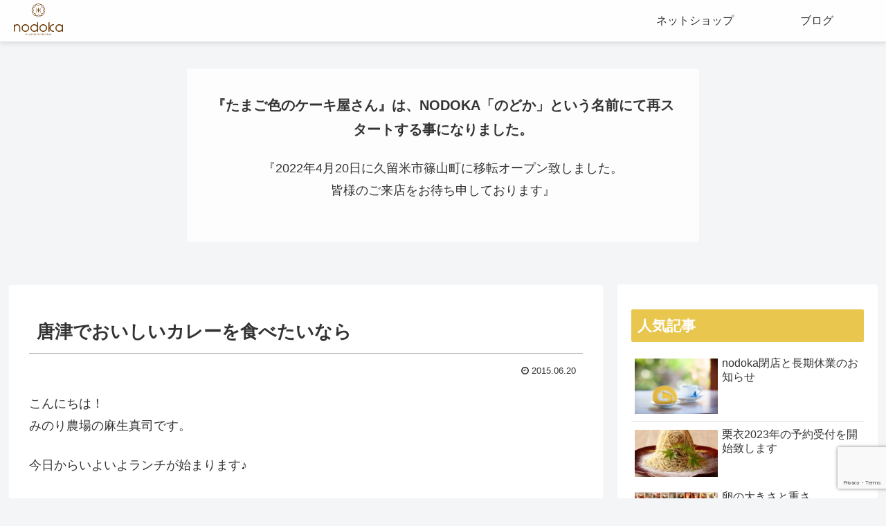

--- FILE ---
content_type: text/html; charset=UTF-8
request_url: https://minori-karatsu.com/archives/1474
body_size: 27481
content:
<!doctype html>
<html lang="ja">

<head>
<meta charset="utf-8">
<meta http-equiv="X-UA-Compatible" content="IE=edge">
<meta name="viewport" content="width=device-width, initial-scale=1.0, viewport-fit=cover"/>

  
  <!-- Other Analytics -->
<link rel = "preconnect" href = "https://fonts.gstatic.com">
<link href = "https://fonts.googleapis.com/css2？family = M + PLUS + Rounded + 1c＆ display =スワップ "rel =" stylesheet ">

<script type="text/javascript">
    (function(c,l,a,r,i,t,y){
        c[a]=c[a]||function(){(c[a].q=c[a].q||[]).push(arguments)};
        t=l.createElement(r);t.async=1;t.src="https://www.clarity.ms/tag/"+i;
        y=l.getElementsByTagName(r)[0];y.parentNode.insertBefore(t,y);
    })(window, document, "clarity", "script", "fbftyomm90");
</script>
<!-- /Other Analytics -->
<!-- preconnect dns-prefetch -->
<link rel="preconnect dns-prefetch" href="//www.googletagmanager.com">
<link rel="preconnect dns-prefetch" href="//www.google-analytics.com">
<link rel="preconnect dns-prefetch" href="//ajax.googleapis.com">
<link rel="preconnect dns-prefetch" href="//cdnjs.cloudflare.com">
<link rel="preconnect dns-prefetch" href="//pagead2.googlesyndication.com">
<link rel="preconnect dns-prefetch" href="//googleads.g.doubleclick.net">
<link rel="preconnect dns-prefetch" href="//tpc.googlesyndication.com">
<link rel="preconnect dns-prefetch" href="//ad.doubleclick.net">
<link rel="preconnect dns-prefetch" href="//www.gstatic.com">
<link rel="preconnect dns-prefetch" href="//cse.google.com">
<link rel="preconnect dns-prefetch" href="//fonts.gstatic.com">
<link rel="preconnect dns-prefetch" href="//fonts.googleapis.com">
<link rel="preconnect dns-prefetch" href="//cms.quantserve.com">
<link rel="preconnect dns-prefetch" href="//secure.gravatar.com">
<link rel="preconnect dns-prefetch" href="//cdn.syndication.twimg.com">
<link rel="preconnect dns-prefetch" href="//cdn.jsdelivr.net">
<link rel="preconnect dns-prefetch" href="//images-fe.ssl-images-amazon.com">
<link rel="preconnect dns-prefetch" href="//completion.amazon.com">
<link rel="preconnect dns-prefetch" href="//m.media-amazon.com">
<link rel="preconnect dns-prefetch" href="//i.moshimo.com">
<link rel="preconnect dns-prefetch" href="//aml.valuecommerce.com">
<link rel="preconnect dns-prefetch" href="//dalc.valuecommerce.com">
<link rel="preconnect dns-prefetch" href="//dalb.valuecommerce.com">
<title>唐津でおいしいカレーを食べたいなら  |  NODOKA「のどか」期間限定公式サイト</title>
<meta name='robots' content='max-image-preview:large' />

<!-- OGP -->
<meta property="og:type" content="article">
<meta property="og:description" content="こんにちは！みのり農場の麻生真司です。今日からいよいよランチが始まります♪カレーも何回も試作してようやく納得の味が出せるようになりました☆久しぶりのオーダー調理なので、最初は少し緊張してます(笑)それでは唐津で一番おいしいカレーと言ってもら">
<meta property="og:title" content="唐津でおいしいカレーを食べたいなら">
<meta property="og:url" content="https://minori-karatsu.com/archives/1474">
<meta property="og:image" content="https://minori-karatsu.com/wp-content/uploads/2015/06/IMG_9868.jpg">
<meta property="og:site_name" content="NODOKA「のどか」期間限定公式サイト">
<meta property="og:locale" content="ja_JP">
<meta property="article:published_time" content="2015-06-20T04:34:00+09:00" />
<meta property="article:modified_time" content="2015-06-20T04:34:00+09:00" />
<meta property="article:section" content="blog">
<!-- /OGP -->

<!-- Twitter Card -->
<meta name="twitter:card" content="summary_large_image">
<meta property="twitter:description" content="こんにちは！みのり農場の麻生真司です。今日からいよいよランチが始まります♪カレーも何回も試作してようやく納得の味が出せるようになりました☆久しぶりのオーダー調理なので、最初は少し緊張してます(笑)それでは唐津で一番おいしいカレーと言ってもら">
<meta property="twitter:title" content="唐津でおいしいカレーを食べたいなら">
<meta property="twitter:url" content="https://minori-karatsu.com/archives/1474">
<meta name="twitter:image" content="https://minori-karatsu.com/wp-content/uploads/2015/06/IMG_9868.jpg">
<meta name="twitter:domain" content="minori-karatsu.com">
<!-- /Twitter Card -->
<link rel='dns-prefetch' href='//ajax.googleapis.com' />
<link rel='dns-prefetch' href='//cdnjs.cloudflare.com' />
<link rel='dns-prefetch' href='//www.google.com' />
<link rel='dns-prefetch' href='//s.w.org' />
<link rel="alternate" type="application/rss+xml" title="NODOKA「のどか」期間限定公式サイト &raquo; フィード" href="https://minori-karatsu.com/feed" />
<link rel="alternate" type="application/rss+xml" title="NODOKA「のどか」期間限定公式サイト &raquo; コメントフィード" href="https://minori-karatsu.com/comments/feed" />
<link rel="alternate" type="application/rss+xml" title="NODOKA「のどか」期間限定公式サイト &raquo; 唐津でおいしいカレーを食べたいなら のコメントのフィード" href="https://minori-karatsu.com/archives/1474/feed" />
<link rel='stylesheet' id='eo-leaflet.js-css'  href='https://minori-karatsu.com/wp-content/plugins/event-organiser/lib/leaflet/leaflet.min.css?ver=1.4.0&#038;fver=20210509090249' media='all' />
<style id='eo-leaflet.js-inline-css'>
.leaflet-popup-close-button{box-shadow:none!important;}
</style>
<link rel='stylesheet' id='cocoon-style-css'  href='https://minori-karatsu.com/wp-content/themes/cocoon-master/style.css?ver=5.7.14&#038;fver=20201217014343' media='all' />
<style id='cocoon-style-inline-css'>
@media screen and (max-width:480px){.page-body,.menu-content{font-size:16px}}.main{width:860px}.sidebar{width:376px}@media screen and (max-width:1260px){.wrap{width:auto}.main,.sidebar,.sidebar-left .main,.sidebar-left .sidebar{margin:0 .5%}.main{width:67%}.sidebar{padding:10px;width:30%}.entry-card-thumb{width:38%}.entry-card-content{margin-left:40%}}body::after{content:url(https://minori-karatsu.com/wp-content/themes/cocoon-master/lib/analytics/access.php?post_id=1474&post_type=post);visibility:hidden;position:absolute;bottom:0;right:0;width:1px;height:1px;overflow:hidden;display:inline!important}.logo-header img{height:100px;width:auto}.toc-checkbox{display:none}.toc-content{visibility:hidden;height:0;opacity:.2;transition:all .5s ease-out}.toc-checkbox:checked~.toc-content{visibility:visible;padding-top:.6em;height:100%;opacity:1}.toc-title::after{content:'[開く]';margin-left:.5em;cursor:pointer;font-size:.8em}.toc-title:hover::after{text-decoration:underline}.toc-checkbox:checked+.toc-title::after{content:'[閉じる]'}#respond{display:none}.entry-content>*,.demo .entry-content p{line-height:1.8}.entry-content>*,.demo .entry-content p{margin-top:1.4em;margin-bottom:1.4em}.article .micro-top{margin-bottom:-1.54em}.article .micro-balloon{margin-bottom:-1.12em}.article .micro-bottom{margin-top:-1.54em}.article .micro-bottom.micro-balloon{margin-top:-1.12em;margin-bottom:1.4em}.blank-box.bb-key-color{border-color:#19448e}.iic-key-color li::before{color:#19448e}.blank-box.bb-tab.bb-key-color::before{background-color:#19448e}.tb-key-color .toggle-button{border:1px solid #19448e;background:#19448e;color:#fff}.tb-key-color .toggle-button::before{color:#ccc}.tb-key-color .toggle-checkbox:checked~.toggle-content{border-color:#19448e}.cb-key-color.caption-box{border-color:#19448e}.cb-key-color .caption-box-label{background-color:#19448e;color:#fff}.tcb-key-color .tab-caption-box-label{background-color:#19448e;color:#fff}.tcb-key-color .tab-caption-box-content{border-color:#19448e}.lb-key-color .label-box-content{border-color:#19448e}.mc-key-color{background-color:#19448e;color:#fff;border:0}.mc-key-color.micro-bottom::after{border-bottom-color:#19448e;border-top-color:transparent}.mc-key-color::before{border-top-color:transparent;border-bottom-color:transparent}.mc-key-color::after{border-top-color:#19448e}.btn-key-color,.btn-wrap.btn-wrap-key-color>a{background-color:#19448e}.has-text-color.has-key-color-color{color:#19448e}.has-background.has-key-color-background-color{background-color:#19448e}.article.page-body,body#tinymce.wp-editor{background-color:#fff}.article.page-body,.editor-post-title__block .editor-post-title__input,body#tinymce.wp-editor{color:#333}.body .has-key-color-background-color{background-color:#19448e}.body .has-key-color-color{color:#19448e}.body .has-key-color-border-color{border-color:#19448e}.btn-wrap.has-key-color-background-color>a{background-color:#19448e}.btn-wrap.has-key-color-color>a{color:#19448e}.btn-wrap.has-key-color-border-color>a{border-color:#19448e}.bb-tab.has-key-color-border-color .bb-label{background-color:#19448e}.toggle-wrap.has-key-color-border-color .toggle-button{background-color:#19448e}.toggle-wrap.has-key-color-border-color .toggle-button,.toggle-wrap.has-key-color-border-color .toggle-content{border-color:#19448e}.iconlist-box.has-key-color-icon-color li::before{color:#19448e}.micro-balloon.has-key-color-background-color{background-color:#19448e;border-color:transparent}.micro-balloon.has-key-color-background-color.micro-bottom::after{border-bottom-color:#19448e;border-top-color:transparent}.micro-balloon.has-key-color-background-color::before{border-top-color:transparent;border-bottom-color:transparent}.micro-balloon.has-key-color-background-color::after{border-top-color:#19448e}.micro-balloon.has-border-color.has-key-color-border-color{border-color:#19448e}.micro-balloon.micro-top.has-key-color-border-color::before{border-top-color:#19448e}.micro-balloon.micro-bottom.has-key-color-border-color::before{border-bottom-color:#19448e}.caption-box.has-key-color-border-color .box-label{background-color:#19448e}.tab-caption-box.has-key-color-border-color .box-label{background-color:#19448e}.tab-caption-box.has-key-color-border-color .box-content{border-color:#19448e}.tab-caption-box.has-key-color-background-color .box-content{background-color:#19448e}.label-box.has-key-color-border-color .box-content{border-color:#19448e}.label-box.has-key-color-background-color .box-content{background-color:#19448e}.sbp-l .speech-balloon.has-key-color-border-color::before{border-right-color:#19448e}.sbp-r .speech-balloon.has-key-color-border-color::before{border-left-color:#19448e}.sbp-l .speech-balloon.has-key-color-background-color::after{border-right-color:#19448e}.sbp-r .speech-balloon.has-key-color-background-color::after{border-left-color:#19448e}.sbs-line.sbp-r .speech-balloon.has-key-color-background-color{background-color:#19448e}.sbs-line.sbp-r .speech-balloon.has-key-color-border-color{border-color:#19448e}.speech-wrap.sbs-think .speech-balloon.has-key-color-border-color::before,.speech-wrap.sbs-think .speech-balloon.has-key-color-border-color::after{border-color:#19448e}.sbs-think .speech-balloon.has-key-color-background-color::before,.sbs-think .speech-balloon.has-key-color-background-color::after{background-color:#19448e}.timeline-box.has-key-color-point-color .timeline-item::before{background-color:#19448e}.body .has-red-background-color{background-color:#e60033}.body .has-red-color{color:#e60033}.body .has-red-border-color{border-color:#e60033}.btn-wrap.has-red-background-color>a{background-color:#e60033}.btn-wrap.has-red-color>a{color:#e60033}.btn-wrap.has-red-border-color>a{border-color:#e60033}.bb-tab.has-red-border-color .bb-label{background-color:#e60033}.toggle-wrap.has-red-border-color .toggle-button{background-color:#e60033}.toggle-wrap.has-red-border-color .toggle-button,.toggle-wrap.has-red-border-color .toggle-content{border-color:#e60033}.iconlist-box.has-red-icon-color li::before{color:#e60033}.micro-balloon.has-red-background-color{background-color:#e60033;border-color:transparent}.micro-balloon.has-red-background-color.micro-bottom::after{border-bottom-color:#e60033;border-top-color:transparent}.micro-balloon.has-red-background-color::before{border-top-color:transparent;border-bottom-color:transparent}.micro-balloon.has-red-background-color::after{border-top-color:#e60033}.micro-balloon.has-border-color.has-red-border-color{border-color:#e60033}.micro-balloon.micro-top.has-red-border-color::before{border-top-color:#e60033}.micro-balloon.micro-bottom.has-red-border-color::before{border-bottom-color:#e60033}.caption-box.has-red-border-color .box-label{background-color:#e60033}.tab-caption-box.has-red-border-color .box-label{background-color:#e60033}.tab-caption-box.has-red-border-color .box-content{border-color:#e60033}.tab-caption-box.has-red-background-color .box-content{background-color:#e60033}.label-box.has-red-border-color .box-content{border-color:#e60033}.label-box.has-red-background-color .box-content{background-color:#e60033}.sbp-l .speech-balloon.has-red-border-color::before{border-right-color:#e60033}.sbp-r .speech-balloon.has-red-border-color::before{border-left-color:#e60033}.sbp-l .speech-balloon.has-red-background-color::after{border-right-color:#e60033}.sbp-r .speech-balloon.has-red-background-color::after{border-left-color:#e60033}.sbs-line.sbp-r .speech-balloon.has-red-background-color{background-color:#e60033}.sbs-line.sbp-r .speech-balloon.has-red-border-color{border-color:#e60033}.speech-wrap.sbs-think .speech-balloon.has-red-border-color::before,.speech-wrap.sbs-think .speech-balloon.has-red-border-color::after{border-color:#e60033}.sbs-think .speech-balloon.has-red-background-color::before,.sbs-think .speech-balloon.has-red-background-color::after{background-color:#e60033}.timeline-box.has-red-point-color .timeline-item::before{background-color:#e60033}.body .has-pink-background-color{background-color:#e95295}.body .has-pink-color{color:#e95295}.body .has-pink-border-color{border-color:#e95295}.btn-wrap.has-pink-background-color>a{background-color:#e95295}.btn-wrap.has-pink-color>a{color:#e95295}.btn-wrap.has-pink-border-color>a{border-color:#e95295}.bb-tab.has-pink-border-color .bb-label{background-color:#e95295}.toggle-wrap.has-pink-border-color .toggle-button{background-color:#e95295}.toggle-wrap.has-pink-border-color .toggle-button,.toggle-wrap.has-pink-border-color .toggle-content{border-color:#e95295}.iconlist-box.has-pink-icon-color li::before{color:#e95295}.micro-balloon.has-pink-background-color{background-color:#e95295;border-color:transparent}.micro-balloon.has-pink-background-color.micro-bottom::after{border-bottom-color:#e95295;border-top-color:transparent}.micro-balloon.has-pink-background-color::before{border-top-color:transparent;border-bottom-color:transparent}.micro-balloon.has-pink-background-color::after{border-top-color:#e95295}.micro-balloon.has-border-color.has-pink-border-color{border-color:#e95295}.micro-balloon.micro-top.has-pink-border-color::before{border-top-color:#e95295}.micro-balloon.micro-bottom.has-pink-border-color::before{border-bottom-color:#e95295}.caption-box.has-pink-border-color .box-label{background-color:#e95295}.tab-caption-box.has-pink-border-color .box-label{background-color:#e95295}.tab-caption-box.has-pink-border-color .box-content{border-color:#e95295}.tab-caption-box.has-pink-background-color .box-content{background-color:#e95295}.label-box.has-pink-border-color .box-content{border-color:#e95295}.label-box.has-pink-background-color .box-content{background-color:#e95295}.sbp-l .speech-balloon.has-pink-border-color::before{border-right-color:#e95295}.sbp-r .speech-balloon.has-pink-border-color::before{border-left-color:#e95295}.sbp-l .speech-balloon.has-pink-background-color::after{border-right-color:#e95295}.sbp-r .speech-balloon.has-pink-background-color::after{border-left-color:#e95295}.sbs-line.sbp-r .speech-balloon.has-pink-background-color{background-color:#e95295}.sbs-line.sbp-r .speech-balloon.has-pink-border-color{border-color:#e95295}.speech-wrap.sbs-think .speech-balloon.has-pink-border-color::before,.speech-wrap.sbs-think .speech-balloon.has-pink-border-color::after{border-color:#e95295}.sbs-think .speech-balloon.has-pink-background-color::before,.sbs-think .speech-balloon.has-pink-background-color::after{background-color:#e95295}.timeline-box.has-pink-point-color .timeline-item::before{background-color:#e95295}.body .has-purple-background-color{background-color:#884898}.body .has-purple-color{color:#884898}.body .has-purple-border-color{border-color:#884898}.btn-wrap.has-purple-background-color>a{background-color:#884898}.btn-wrap.has-purple-color>a{color:#884898}.btn-wrap.has-purple-border-color>a{border-color:#884898}.bb-tab.has-purple-border-color .bb-label{background-color:#884898}.toggle-wrap.has-purple-border-color .toggle-button{background-color:#884898}.toggle-wrap.has-purple-border-color .toggle-button,.toggle-wrap.has-purple-border-color .toggle-content{border-color:#884898}.iconlist-box.has-purple-icon-color li::before{color:#884898}.micro-balloon.has-purple-background-color{background-color:#884898;border-color:transparent}.micro-balloon.has-purple-background-color.micro-bottom::after{border-bottom-color:#884898;border-top-color:transparent}.micro-balloon.has-purple-background-color::before{border-top-color:transparent;border-bottom-color:transparent}.micro-balloon.has-purple-background-color::after{border-top-color:#884898}.micro-balloon.has-border-color.has-purple-border-color{border-color:#884898}.micro-balloon.micro-top.has-purple-border-color::before{border-top-color:#884898}.micro-balloon.micro-bottom.has-purple-border-color::before{border-bottom-color:#884898}.caption-box.has-purple-border-color .box-label{background-color:#884898}.tab-caption-box.has-purple-border-color .box-label{background-color:#884898}.tab-caption-box.has-purple-border-color .box-content{border-color:#884898}.tab-caption-box.has-purple-background-color .box-content{background-color:#884898}.label-box.has-purple-border-color .box-content{border-color:#884898}.label-box.has-purple-background-color .box-content{background-color:#884898}.sbp-l .speech-balloon.has-purple-border-color::before{border-right-color:#884898}.sbp-r .speech-balloon.has-purple-border-color::before{border-left-color:#884898}.sbp-l .speech-balloon.has-purple-background-color::after{border-right-color:#884898}.sbp-r .speech-balloon.has-purple-background-color::after{border-left-color:#884898}.sbs-line.sbp-r .speech-balloon.has-purple-background-color{background-color:#884898}.sbs-line.sbp-r .speech-balloon.has-purple-border-color{border-color:#884898}.speech-wrap.sbs-think .speech-balloon.has-purple-border-color::before,.speech-wrap.sbs-think .speech-balloon.has-purple-border-color::after{border-color:#884898}.sbs-think .speech-balloon.has-purple-background-color::before,.sbs-think .speech-balloon.has-purple-background-color::after{background-color:#884898}.timeline-box.has-purple-point-color .timeline-item::before{background-color:#884898}.body .has-deep-background-color{background-color:#55295b}.body .has-deep-color{color:#55295b}.body .has-deep-border-color{border-color:#55295b}.btn-wrap.has-deep-background-color>a{background-color:#55295b}.btn-wrap.has-deep-color>a{color:#55295b}.btn-wrap.has-deep-border-color>a{border-color:#55295b}.bb-tab.has-deep-border-color .bb-label{background-color:#55295b}.toggle-wrap.has-deep-border-color .toggle-button{background-color:#55295b}.toggle-wrap.has-deep-border-color .toggle-button,.toggle-wrap.has-deep-border-color .toggle-content{border-color:#55295b}.iconlist-box.has-deep-icon-color li::before{color:#55295b}.micro-balloon.has-deep-background-color{background-color:#55295b;border-color:transparent}.micro-balloon.has-deep-background-color.micro-bottom::after{border-bottom-color:#55295b;border-top-color:transparent}.micro-balloon.has-deep-background-color::before{border-top-color:transparent;border-bottom-color:transparent}.micro-balloon.has-deep-background-color::after{border-top-color:#55295b}.micro-balloon.has-border-color.has-deep-border-color{border-color:#55295b}.micro-balloon.micro-top.has-deep-border-color::before{border-top-color:#55295b}.micro-balloon.micro-bottom.has-deep-border-color::before{border-bottom-color:#55295b}.caption-box.has-deep-border-color .box-label{background-color:#55295b}.tab-caption-box.has-deep-border-color .box-label{background-color:#55295b}.tab-caption-box.has-deep-border-color .box-content{border-color:#55295b}.tab-caption-box.has-deep-background-color .box-content{background-color:#55295b}.label-box.has-deep-border-color .box-content{border-color:#55295b}.label-box.has-deep-background-color .box-content{background-color:#55295b}.sbp-l .speech-balloon.has-deep-border-color::before{border-right-color:#55295b}.sbp-r .speech-balloon.has-deep-border-color::before{border-left-color:#55295b}.sbp-l .speech-balloon.has-deep-background-color::after{border-right-color:#55295b}.sbp-r .speech-balloon.has-deep-background-color::after{border-left-color:#55295b}.sbs-line.sbp-r .speech-balloon.has-deep-background-color{background-color:#55295b}.sbs-line.sbp-r .speech-balloon.has-deep-border-color{border-color:#55295b}.speech-wrap.sbs-think .speech-balloon.has-deep-border-color::before,.speech-wrap.sbs-think .speech-balloon.has-deep-border-color::after{border-color:#55295b}.sbs-think .speech-balloon.has-deep-background-color::before,.sbs-think .speech-balloon.has-deep-background-color::after{background-color:#55295b}.timeline-box.has-deep-point-color .timeline-item::before{background-color:#55295b}.body .has-indigo-background-color{background-color:#1e50a2}.body .has-indigo-color{color:#1e50a2}.body .has-indigo-border-color{border-color:#1e50a2}.btn-wrap.has-indigo-background-color>a{background-color:#1e50a2}.btn-wrap.has-indigo-color>a{color:#1e50a2}.btn-wrap.has-indigo-border-color>a{border-color:#1e50a2}.bb-tab.has-indigo-border-color .bb-label{background-color:#1e50a2}.toggle-wrap.has-indigo-border-color .toggle-button{background-color:#1e50a2}.toggle-wrap.has-indigo-border-color .toggle-button,.toggle-wrap.has-indigo-border-color .toggle-content{border-color:#1e50a2}.iconlist-box.has-indigo-icon-color li::before{color:#1e50a2}.micro-balloon.has-indigo-background-color{background-color:#1e50a2;border-color:transparent}.micro-balloon.has-indigo-background-color.micro-bottom::after{border-bottom-color:#1e50a2;border-top-color:transparent}.micro-balloon.has-indigo-background-color::before{border-top-color:transparent;border-bottom-color:transparent}.micro-balloon.has-indigo-background-color::after{border-top-color:#1e50a2}.micro-balloon.has-border-color.has-indigo-border-color{border-color:#1e50a2}.micro-balloon.micro-top.has-indigo-border-color::before{border-top-color:#1e50a2}.micro-balloon.micro-bottom.has-indigo-border-color::before{border-bottom-color:#1e50a2}.caption-box.has-indigo-border-color .box-label{background-color:#1e50a2}.tab-caption-box.has-indigo-border-color .box-label{background-color:#1e50a2}.tab-caption-box.has-indigo-border-color .box-content{border-color:#1e50a2}.tab-caption-box.has-indigo-background-color .box-content{background-color:#1e50a2}.label-box.has-indigo-border-color .box-content{border-color:#1e50a2}.label-box.has-indigo-background-color .box-content{background-color:#1e50a2}.sbp-l .speech-balloon.has-indigo-border-color::before{border-right-color:#1e50a2}.sbp-r .speech-balloon.has-indigo-border-color::before{border-left-color:#1e50a2}.sbp-l .speech-balloon.has-indigo-background-color::after{border-right-color:#1e50a2}.sbp-r .speech-balloon.has-indigo-background-color::after{border-left-color:#1e50a2}.sbs-line.sbp-r .speech-balloon.has-indigo-background-color{background-color:#1e50a2}.sbs-line.sbp-r .speech-balloon.has-indigo-border-color{border-color:#1e50a2}.speech-wrap.sbs-think .speech-balloon.has-indigo-border-color::before,.speech-wrap.sbs-think .speech-balloon.has-indigo-border-color::after{border-color:#1e50a2}.sbs-think .speech-balloon.has-indigo-background-color::before,.sbs-think .speech-balloon.has-indigo-background-color::after{background-color:#1e50a2}.timeline-box.has-indigo-point-color .timeline-item::before{background-color:#1e50a2}.body .has-blue-background-color{background-color:#0095d9}.body .has-blue-color{color:#0095d9}.body .has-blue-border-color{border-color:#0095d9}.btn-wrap.has-blue-background-color>a{background-color:#0095d9}.btn-wrap.has-blue-color>a{color:#0095d9}.btn-wrap.has-blue-border-color>a{border-color:#0095d9}.bb-tab.has-blue-border-color .bb-label{background-color:#0095d9}.toggle-wrap.has-blue-border-color .toggle-button{background-color:#0095d9}.toggle-wrap.has-blue-border-color .toggle-button,.toggle-wrap.has-blue-border-color .toggle-content{border-color:#0095d9}.iconlist-box.has-blue-icon-color li::before{color:#0095d9}.micro-balloon.has-blue-background-color{background-color:#0095d9;border-color:transparent}.micro-balloon.has-blue-background-color.micro-bottom::after{border-bottom-color:#0095d9;border-top-color:transparent}.micro-balloon.has-blue-background-color::before{border-top-color:transparent;border-bottom-color:transparent}.micro-balloon.has-blue-background-color::after{border-top-color:#0095d9}.micro-balloon.has-border-color.has-blue-border-color{border-color:#0095d9}.micro-balloon.micro-top.has-blue-border-color::before{border-top-color:#0095d9}.micro-balloon.micro-bottom.has-blue-border-color::before{border-bottom-color:#0095d9}.caption-box.has-blue-border-color .box-label{background-color:#0095d9}.tab-caption-box.has-blue-border-color .box-label{background-color:#0095d9}.tab-caption-box.has-blue-border-color .box-content{border-color:#0095d9}.tab-caption-box.has-blue-background-color .box-content{background-color:#0095d9}.label-box.has-blue-border-color .box-content{border-color:#0095d9}.label-box.has-blue-background-color .box-content{background-color:#0095d9}.sbp-l .speech-balloon.has-blue-border-color::before{border-right-color:#0095d9}.sbp-r .speech-balloon.has-blue-border-color::before{border-left-color:#0095d9}.sbp-l .speech-balloon.has-blue-background-color::after{border-right-color:#0095d9}.sbp-r .speech-balloon.has-blue-background-color::after{border-left-color:#0095d9}.sbs-line.sbp-r .speech-balloon.has-blue-background-color{background-color:#0095d9}.sbs-line.sbp-r .speech-balloon.has-blue-border-color{border-color:#0095d9}.speech-wrap.sbs-think .speech-balloon.has-blue-border-color::before,.speech-wrap.sbs-think .speech-balloon.has-blue-border-color::after{border-color:#0095d9}.sbs-think .speech-balloon.has-blue-background-color::before,.sbs-think .speech-balloon.has-blue-background-color::after{background-color:#0095d9}.timeline-box.has-blue-point-color .timeline-item::before{background-color:#0095d9}.body .has-light-blue-background-color{background-color:#2ca9e1}.body .has-light-blue-color{color:#2ca9e1}.body .has-light-blue-border-color{border-color:#2ca9e1}.btn-wrap.has-light-blue-background-color>a{background-color:#2ca9e1}.btn-wrap.has-light-blue-color>a{color:#2ca9e1}.btn-wrap.has-light-blue-border-color>a{border-color:#2ca9e1}.bb-tab.has-light-blue-border-color .bb-label{background-color:#2ca9e1}.toggle-wrap.has-light-blue-border-color .toggle-button{background-color:#2ca9e1}.toggle-wrap.has-light-blue-border-color .toggle-button,.toggle-wrap.has-light-blue-border-color .toggle-content{border-color:#2ca9e1}.iconlist-box.has-light-blue-icon-color li::before{color:#2ca9e1}.micro-balloon.has-light-blue-background-color{background-color:#2ca9e1;border-color:transparent}.micro-balloon.has-light-blue-background-color.micro-bottom::after{border-bottom-color:#2ca9e1;border-top-color:transparent}.micro-balloon.has-light-blue-background-color::before{border-top-color:transparent;border-bottom-color:transparent}.micro-balloon.has-light-blue-background-color::after{border-top-color:#2ca9e1}.micro-balloon.has-border-color.has-light-blue-border-color{border-color:#2ca9e1}.micro-balloon.micro-top.has-light-blue-border-color::before{border-top-color:#2ca9e1}.micro-balloon.micro-bottom.has-light-blue-border-color::before{border-bottom-color:#2ca9e1}.caption-box.has-light-blue-border-color .box-label{background-color:#2ca9e1}.tab-caption-box.has-light-blue-border-color .box-label{background-color:#2ca9e1}.tab-caption-box.has-light-blue-border-color .box-content{border-color:#2ca9e1}.tab-caption-box.has-light-blue-background-color .box-content{background-color:#2ca9e1}.label-box.has-light-blue-border-color .box-content{border-color:#2ca9e1}.label-box.has-light-blue-background-color .box-content{background-color:#2ca9e1}.sbp-l .speech-balloon.has-light-blue-border-color::before{border-right-color:#2ca9e1}.sbp-r .speech-balloon.has-light-blue-border-color::before{border-left-color:#2ca9e1}.sbp-l .speech-balloon.has-light-blue-background-color::after{border-right-color:#2ca9e1}.sbp-r .speech-balloon.has-light-blue-background-color::after{border-left-color:#2ca9e1}.sbs-line.sbp-r .speech-balloon.has-light-blue-background-color{background-color:#2ca9e1}.sbs-line.sbp-r .speech-balloon.has-light-blue-border-color{border-color:#2ca9e1}.speech-wrap.sbs-think .speech-balloon.has-light-blue-border-color::before,.speech-wrap.sbs-think .speech-balloon.has-light-blue-border-color::after{border-color:#2ca9e1}.sbs-think .speech-balloon.has-light-blue-background-color::before,.sbs-think .speech-balloon.has-light-blue-background-color::after{background-color:#2ca9e1}.timeline-box.has-light-blue-point-color .timeline-item::before{background-color:#2ca9e1}.body .has-cyan-background-color{background-color:#00a3af}.body .has-cyan-color{color:#00a3af}.body .has-cyan-border-color{border-color:#00a3af}.btn-wrap.has-cyan-background-color>a{background-color:#00a3af}.btn-wrap.has-cyan-color>a{color:#00a3af}.btn-wrap.has-cyan-border-color>a{border-color:#00a3af}.bb-tab.has-cyan-border-color .bb-label{background-color:#00a3af}.toggle-wrap.has-cyan-border-color .toggle-button{background-color:#00a3af}.toggle-wrap.has-cyan-border-color .toggle-button,.toggle-wrap.has-cyan-border-color .toggle-content{border-color:#00a3af}.iconlist-box.has-cyan-icon-color li::before{color:#00a3af}.micro-balloon.has-cyan-background-color{background-color:#00a3af;border-color:transparent}.micro-balloon.has-cyan-background-color.micro-bottom::after{border-bottom-color:#00a3af;border-top-color:transparent}.micro-balloon.has-cyan-background-color::before{border-top-color:transparent;border-bottom-color:transparent}.micro-balloon.has-cyan-background-color::after{border-top-color:#00a3af}.micro-balloon.has-border-color.has-cyan-border-color{border-color:#00a3af}.micro-balloon.micro-top.has-cyan-border-color::before{border-top-color:#00a3af}.micro-balloon.micro-bottom.has-cyan-border-color::before{border-bottom-color:#00a3af}.caption-box.has-cyan-border-color .box-label{background-color:#00a3af}.tab-caption-box.has-cyan-border-color .box-label{background-color:#00a3af}.tab-caption-box.has-cyan-border-color .box-content{border-color:#00a3af}.tab-caption-box.has-cyan-background-color .box-content{background-color:#00a3af}.label-box.has-cyan-border-color .box-content{border-color:#00a3af}.label-box.has-cyan-background-color .box-content{background-color:#00a3af}.sbp-l .speech-balloon.has-cyan-border-color::before{border-right-color:#00a3af}.sbp-r .speech-balloon.has-cyan-border-color::before{border-left-color:#00a3af}.sbp-l .speech-balloon.has-cyan-background-color::after{border-right-color:#00a3af}.sbp-r .speech-balloon.has-cyan-background-color::after{border-left-color:#00a3af}.sbs-line.sbp-r .speech-balloon.has-cyan-background-color{background-color:#00a3af}.sbs-line.sbp-r .speech-balloon.has-cyan-border-color{border-color:#00a3af}.speech-wrap.sbs-think .speech-balloon.has-cyan-border-color::before,.speech-wrap.sbs-think .speech-balloon.has-cyan-border-color::after{border-color:#00a3af}.sbs-think .speech-balloon.has-cyan-background-color::before,.sbs-think .speech-balloon.has-cyan-background-color::after{background-color:#00a3af}.timeline-box.has-cyan-point-color .timeline-item::before{background-color:#00a3af}.body .has-teal-background-color{background-color:#007b43}.body .has-teal-color{color:#007b43}.body .has-teal-border-color{border-color:#007b43}.btn-wrap.has-teal-background-color>a{background-color:#007b43}.btn-wrap.has-teal-color>a{color:#007b43}.btn-wrap.has-teal-border-color>a{border-color:#007b43}.bb-tab.has-teal-border-color .bb-label{background-color:#007b43}.toggle-wrap.has-teal-border-color .toggle-button{background-color:#007b43}.toggle-wrap.has-teal-border-color .toggle-button,.toggle-wrap.has-teal-border-color .toggle-content{border-color:#007b43}.iconlist-box.has-teal-icon-color li::before{color:#007b43}.micro-balloon.has-teal-background-color{background-color:#007b43;border-color:transparent}.micro-balloon.has-teal-background-color.micro-bottom::after{border-bottom-color:#007b43;border-top-color:transparent}.micro-balloon.has-teal-background-color::before{border-top-color:transparent;border-bottom-color:transparent}.micro-balloon.has-teal-background-color::after{border-top-color:#007b43}.micro-balloon.has-border-color.has-teal-border-color{border-color:#007b43}.micro-balloon.micro-top.has-teal-border-color::before{border-top-color:#007b43}.micro-balloon.micro-bottom.has-teal-border-color::before{border-bottom-color:#007b43}.caption-box.has-teal-border-color .box-label{background-color:#007b43}.tab-caption-box.has-teal-border-color .box-label{background-color:#007b43}.tab-caption-box.has-teal-border-color .box-content{border-color:#007b43}.tab-caption-box.has-teal-background-color .box-content{background-color:#007b43}.label-box.has-teal-border-color .box-content{border-color:#007b43}.label-box.has-teal-background-color .box-content{background-color:#007b43}.sbp-l .speech-balloon.has-teal-border-color::before{border-right-color:#007b43}.sbp-r .speech-balloon.has-teal-border-color::before{border-left-color:#007b43}.sbp-l .speech-balloon.has-teal-background-color::after{border-right-color:#007b43}.sbp-r .speech-balloon.has-teal-background-color::after{border-left-color:#007b43}.sbs-line.sbp-r .speech-balloon.has-teal-background-color{background-color:#007b43}.sbs-line.sbp-r .speech-balloon.has-teal-border-color{border-color:#007b43}.speech-wrap.sbs-think .speech-balloon.has-teal-border-color::before,.speech-wrap.sbs-think .speech-balloon.has-teal-border-color::after{border-color:#007b43}.sbs-think .speech-balloon.has-teal-background-color::before,.sbs-think .speech-balloon.has-teal-background-color::after{background-color:#007b43}.timeline-box.has-teal-point-color .timeline-item::before{background-color:#007b43}.body .has-green-background-color{background-color:#3eb370}.body .has-green-color{color:#3eb370}.body .has-green-border-color{border-color:#3eb370}.btn-wrap.has-green-background-color>a{background-color:#3eb370}.btn-wrap.has-green-color>a{color:#3eb370}.btn-wrap.has-green-border-color>a{border-color:#3eb370}.bb-tab.has-green-border-color .bb-label{background-color:#3eb370}.toggle-wrap.has-green-border-color .toggle-button{background-color:#3eb370}.toggle-wrap.has-green-border-color .toggle-button,.toggle-wrap.has-green-border-color .toggle-content{border-color:#3eb370}.iconlist-box.has-green-icon-color li::before{color:#3eb370}.micro-balloon.has-green-background-color{background-color:#3eb370;border-color:transparent}.micro-balloon.has-green-background-color.micro-bottom::after{border-bottom-color:#3eb370;border-top-color:transparent}.micro-balloon.has-green-background-color::before{border-top-color:transparent;border-bottom-color:transparent}.micro-balloon.has-green-background-color::after{border-top-color:#3eb370}.micro-balloon.has-border-color.has-green-border-color{border-color:#3eb370}.micro-balloon.micro-top.has-green-border-color::before{border-top-color:#3eb370}.micro-balloon.micro-bottom.has-green-border-color::before{border-bottom-color:#3eb370}.caption-box.has-green-border-color .box-label{background-color:#3eb370}.tab-caption-box.has-green-border-color .box-label{background-color:#3eb370}.tab-caption-box.has-green-border-color .box-content{border-color:#3eb370}.tab-caption-box.has-green-background-color .box-content{background-color:#3eb370}.label-box.has-green-border-color .box-content{border-color:#3eb370}.label-box.has-green-background-color .box-content{background-color:#3eb370}.sbp-l .speech-balloon.has-green-border-color::before{border-right-color:#3eb370}.sbp-r .speech-balloon.has-green-border-color::before{border-left-color:#3eb370}.sbp-l .speech-balloon.has-green-background-color::after{border-right-color:#3eb370}.sbp-r .speech-balloon.has-green-background-color::after{border-left-color:#3eb370}.sbs-line.sbp-r .speech-balloon.has-green-background-color{background-color:#3eb370}.sbs-line.sbp-r .speech-balloon.has-green-border-color{border-color:#3eb370}.speech-wrap.sbs-think .speech-balloon.has-green-border-color::before,.speech-wrap.sbs-think .speech-balloon.has-green-border-color::after{border-color:#3eb370}.sbs-think .speech-balloon.has-green-background-color::before,.sbs-think .speech-balloon.has-green-background-color::after{background-color:#3eb370}.timeline-box.has-green-point-color .timeline-item::before{background-color:#3eb370}.body .has-light-green-background-color{background-color:#8bc34a}.body .has-light-green-color{color:#8bc34a}.body .has-light-green-border-color{border-color:#8bc34a}.btn-wrap.has-light-green-background-color>a{background-color:#8bc34a}.btn-wrap.has-light-green-color>a{color:#8bc34a}.btn-wrap.has-light-green-border-color>a{border-color:#8bc34a}.bb-tab.has-light-green-border-color .bb-label{background-color:#8bc34a}.toggle-wrap.has-light-green-border-color .toggle-button{background-color:#8bc34a}.toggle-wrap.has-light-green-border-color .toggle-button,.toggle-wrap.has-light-green-border-color .toggle-content{border-color:#8bc34a}.iconlist-box.has-light-green-icon-color li::before{color:#8bc34a}.micro-balloon.has-light-green-background-color{background-color:#8bc34a;border-color:transparent}.micro-balloon.has-light-green-background-color.micro-bottom::after{border-bottom-color:#8bc34a;border-top-color:transparent}.micro-balloon.has-light-green-background-color::before{border-top-color:transparent;border-bottom-color:transparent}.micro-balloon.has-light-green-background-color::after{border-top-color:#8bc34a}.micro-balloon.has-border-color.has-light-green-border-color{border-color:#8bc34a}.micro-balloon.micro-top.has-light-green-border-color::before{border-top-color:#8bc34a}.micro-balloon.micro-bottom.has-light-green-border-color::before{border-bottom-color:#8bc34a}.caption-box.has-light-green-border-color .box-label{background-color:#8bc34a}.tab-caption-box.has-light-green-border-color .box-label{background-color:#8bc34a}.tab-caption-box.has-light-green-border-color .box-content{border-color:#8bc34a}.tab-caption-box.has-light-green-background-color .box-content{background-color:#8bc34a}.label-box.has-light-green-border-color .box-content{border-color:#8bc34a}.label-box.has-light-green-background-color .box-content{background-color:#8bc34a}.sbp-l .speech-balloon.has-light-green-border-color::before{border-right-color:#8bc34a}.sbp-r .speech-balloon.has-light-green-border-color::before{border-left-color:#8bc34a}.sbp-l .speech-balloon.has-light-green-background-color::after{border-right-color:#8bc34a}.sbp-r .speech-balloon.has-light-green-background-color::after{border-left-color:#8bc34a}.sbs-line.sbp-r .speech-balloon.has-light-green-background-color{background-color:#8bc34a}.sbs-line.sbp-r .speech-balloon.has-light-green-border-color{border-color:#8bc34a}.speech-wrap.sbs-think .speech-balloon.has-light-green-border-color::before,.speech-wrap.sbs-think .speech-balloon.has-light-green-border-color::after{border-color:#8bc34a}.sbs-think .speech-balloon.has-light-green-background-color::before,.sbs-think .speech-balloon.has-light-green-background-color::after{background-color:#8bc34a}.timeline-box.has-light-green-point-color .timeline-item::before{background-color:#8bc34a}.body .has-lime-background-color{background-color:#c3d825}.body .has-lime-color{color:#c3d825}.body .has-lime-border-color{border-color:#c3d825}.btn-wrap.has-lime-background-color>a{background-color:#c3d825}.btn-wrap.has-lime-color>a{color:#c3d825}.btn-wrap.has-lime-border-color>a{border-color:#c3d825}.bb-tab.has-lime-border-color .bb-label{background-color:#c3d825}.toggle-wrap.has-lime-border-color .toggle-button{background-color:#c3d825}.toggle-wrap.has-lime-border-color .toggle-button,.toggle-wrap.has-lime-border-color .toggle-content{border-color:#c3d825}.iconlist-box.has-lime-icon-color li::before{color:#c3d825}.micro-balloon.has-lime-background-color{background-color:#c3d825;border-color:transparent}.micro-balloon.has-lime-background-color.micro-bottom::after{border-bottom-color:#c3d825;border-top-color:transparent}.micro-balloon.has-lime-background-color::before{border-top-color:transparent;border-bottom-color:transparent}.micro-balloon.has-lime-background-color::after{border-top-color:#c3d825}.micro-balloon.has-border-color.has-lime-border-color{border-color:#c3d825}.micro-balloon.micro-top.has-lime-border-color::before{border-top-color:#c3d825}.micro-balloon.micro-bottom.has-lime-border-color::before{border-bottom-color:#c3d825}.caption-box.has-lime-border-color .box-label{background-color:#c3d825}.tab-caption-box.has-lime-border-color .box-label{background-color:#c3d825}.tab-caption-box.has-lime-border-color .box-content{border-color:#c3d825}.tab-caption-box.has-lime-background-color .box-content{background-color:#c3d825}.label-box.has-lime-border-color .box-content{border-color:#c3d825}.label-box.has-lime-background-color .box-content{background-color:#c3d825}.sbp-l .speech-balloon.has-lime-border-color::before{border-right-color:#c3d825}.sbp-r .speech-balloon.has-lime-border-color::before{border-left-color:#c3d825}.sbp-l .speech-balloon.has-lime-background-color::after{border-right-color:#c3d825}.sbp-r .speech-balloon.has-lime-background-color::after{border-left-color:#c3d825}.sbs-line.sbp-r .speech-balloon.has-lime-background-color{background-color:#c3d825}.sbs-line.sbp-r .speech-balloon.has-lime-border-color{border-color:#c3d825}.speech-wrap.sbs-think .speech-balloon.has-lime-border-color::before,.speech-wrap.sbs-think .speech-balloon.has-lime-border-color::after{border-color:#c3d825}.sbs-think .speech-balloon.has-lime-background-color::before,.sbs-think .speech-balloon.has-lime-background-color::after{background-color:#c3d825}.timeline-box.has-lime-point-color .timeline-item::before{background-color:#c3d825}.body .has-yellow-background-color{background-color:#ffd900}.body .has-yellow-color{color:#ffd900}.body .has-yellow-border-color{border-color:#ffd900}.btn-wrap.has-yellow-background-color>a{background-color:#ffd900}.btn-wrap.has-yellow-color>a{color:#ffd900}.btn-wrap.has-yellow-border-color>a{border-color:#ffd900}.bb-tab.has-yellow-border-color .bb-label{background-color:#ffd900}.toggle-wrap.has-yellow-border-color .toggle-button{background-color:#ffd900}.toggle-wrap.has-yellow-border-color .toggle-button,.toggle-wrap.has-yellow-border-color .toggle-content{border-color:#ffd900}.iconlist-box.has-yellow-icon-color li::before{color:#ffd900}.micro-balloon.has-yellow-background-color{background-color:#ffd900;border-color:transparent}.micro-balloon.has-yellow-background-color.micro-bottom::after{border-bottom-color:#ffd900;border-top-color:transparent}.micro-balloon.has-yellow-background-color::before{border-top-color:transparent;border-bottom-color:transparent}.micro-balloon.has-yellow-background-color::after{border-top-color:#ffd900}.micro-balloon.has-border-color.has-yellow-border-color{border-color:#ffd900}.micro-balloon.micro-top.has-yellow-border-color::before{border-top-color:#ffd900}.micro-balloon.micro-bottom.has-yellow-border-color::before{border-bottom-color:#ffd900}.caption-box.has-yellow-border-color .box-label{background-color:#ffd900}.tab-caption-box.has-yellow-border-color .box-label{background-color:#ffd900}.tab-caption-box.has-yellow-border-color .box-content{border-color:#ffd900}.tab-caption-box.has-yellow-background-color .box-content{background-color:#ffd900}.label-box.has-yellow-border-color .box-content{border-color:#ffd900}.label-box.has-yellow-background-color .box-content{background-color:#ffd900}.sbp-l .speech-balloon.has-yellow-border-color::before{border-right-color:#ffd900}.sbp-r .speech-balloon.has-yellow-border-color::before{border-left-color:#ffd900}.sbp-l .speech-balloon.has-yellow-background-color::after{border-right-color:#ffd900}.sbp-r .speech-balloon.has-yellow-background-color::after{border-left-color:#ffd900}.sbs-line.sbp-r .speech-balloon.has-yellow-background-color{background-color:#ffd900}.sbs-line.sbp-r .speech-balloon.has-yellow-border-color{border-color:#ffd900}.speech-wrap.sbs-think .speech-balloon.has-yellow-border-color::before,.speech-wrap.sbs-think .speech-balloon.has-yellow-border-color::after{border-color:#ffd900}.sbs-think .speech-balloon.has-yellow-background-color::before,.sbs-think .speech-balloon.has-yellow-background-color::after{background-color:#ffd900}.timeline-box.has-yellow-point-color .timeline-item::before{background-color:#ffd900}.body .has-amber-background-color{background-color:#ffc107}.body .has-amber-color{color:#ffc107}.body .has-amber-border-color{border-color:#ffc107}.btn-wrap.has-amber-background-color>a{background-color:#ffc107}.btn-wrap.has-amber-color>a{color:#ffc107}.btn-wrap.has-amber-border-color>a{border-color:#ffc107}.bb-tab.has-amber-border-color .bb-label{background-color:#ffc107}.toggle-wrap.has-amber-border-color .toggle-button{background-color:#ffc107}.toggle-wrap.has-amber-border-color .toggle-button,.toggle-wrap.has-amber-border-color .toggle-content{border-color:#ffc107}.iconlist-box.has-amber-icon-color li::before{color:#ffc107}.micro-balloon.has-amber-background-color{background-color:#ffc107;border-color:transparent}.micro-balloon.has-amber-background-color.micro-bottom::after{border-bottom-color:#ffc107;border-top-color:transparent}.micro-balloon.has-amber-background-color::before{border-top-color:transparent;border-bottom-color:transparent}.micro-balloon.has-amber-background-color::after{border-top-color:#ffc107}.micro-balloon.has-border-color.has-amber-border-color{border-color:#ffc107}.micro-balloon.micro-top.has-amber-border-color::before{border-top-color:#ffc107}.micro-balloon.micro-bottom.has-amber-border-color::before{border-bottom-color:#ffc107}.caption-box.has-amber-border-color .box-label{background-color:#ffc107}.tab-caption-box.has-amber-border-color .box-label{background-color:#ffc107}.tab-caption-box.has-amber-border-color .box-content{border-color:#ffc107}.tab-caption-box.has-amber-background-color .box-content{background-color:#ffc107}.label-box.has-amber-border-color .box-content{border-color:#ffc107}.label-box.has-amber-background-color .box-content{background-color:#ffc107}.sbp-l .speech-balloon.has-amber-border-color::before{border-right-color:#ffc107}.sbp-r .speech-balloon.has-amber-border-color::before{border-left-color:#ffc107}.sbp-l .speech-balloon.has-amber-background-color::after{border-right-color:#ffc107}.sbp-r .speech-balloon.has-amber-background-color::after{border-left-color:#ffc107}.sbs-line.sbp-r .speech-balloon.has-amber-background-color{background-color:#ffc107}.sbs-line.sbp-r .speech-balloon.has-amber-border-color{border-color:#ffc107}.speech-wrap.sbs-think .speech-balloon.has-amber-border-color::before,.speech-wrap.sbs-think .speech-balloon.has-amber-border-color::after{border-color:#ffc107}.sbs-think .speech-balloon.has-amber-background-color::before,.sbs-think .speech-balloon.has-amber-background-color::after{background-color:#ffc107}.timeline-box.has-amber-point-color .timeline-item::before{background-color:#ffc107}.body .has-orange-background-color{background-color:#f39800}.body .has-orange-color{color:#f39800}.body .has-orange-border-color{border-color:#f39800}.btn-wrap.has-orange-background-color>a{background-color:#f39800}.btn-wrap.has-orange-color>a{color:#f39800}.btn-wrap.has-orange-border-color>a{border-color:#f39800}.bb-tab.has-orange-border-color .bb-label{background-color:#f39800}.toggle-wrap.has-orange-border-color .toggle-button{background-color:#f39800}.toggle-wrap.has-orange-border-color .toggle-button,.toggle-wrap.has-orange-border-color .toggle-content{border-color:#f39800}.iconlist-box.has-orange-icon-color li::before{color:#f39800}.micro-balloon.has-orange-background-color{background-color:#f39800;border-color:transparent}.micro-balloon.has-orange-background-color.micro-bottom::after{border-bottom-color:#f39800;border-top-color:transparent}.micro-balloon.has-orange-background-color::before{border-top-color:transparent;border-bottom-color:transparent}.micro-balloon.has-orange-background-color::after{border-top-color:#f39800}.micro-balloon.has-border-color.has-orange-border-color{border-color:#f39800}.micro-balloon.micro-top.has-orange-border-color::before{border-top-color:#f39800}.micro-balloon.micro-bottom.has-orange-border-color::before{border-bottom-color:#f39800}.caption-box.has-orange-border-color .box-label{background-color:#f39800}.tab-caption-box.has-orange-border-color .box-label{background-color:#f39800}.tab-caption-box.has-orange-border-color .box-content{border-color:#f39800}.tab-caption-box.has-orange-background-color .box-content{background-color:#f39800}.label-box.has-orange-border-color .box-content{border-color:#f39800}.label-box.has-orange-background-color .box-content{background-color:#f39800}.sbp-l .speech-balloon.has-orange-border-color::before{border-right-color:#f39800}.sbp-r .speech-balloon.has-orange-border-color::before{border-left-color:#f39800}.sbp-l .speech-balloon.has-orange-background-color::after{border-right-color:#f39800}.sbp-r .speech-balloon.has-orange-background-color::after{border-left-color:#f39800}.sbs-line.sbp-r .speech-balloon.has-orange-background-color{background-color:#f39800}.sbs-line.sbp-r .speech-balloon.has-orange-border-color{border-color:#f39800}.speech-wrap.sbs-think .speech-balloon.has-orange-border-color::before,.speech-wrap.sbs-think .speech-balloon.has-orange-border-color::after{border-color:#f39800}.sbs-think .speech-balloon.has-orange-background-color::before,.sbs-think .speech-balloon.has-orange-background-color::after{background-color:#f39800}.timeline-box.has-orange-point-color .timeline-item::before{background-color:#f39800}.body .has-deep-orange-background-color{background-color:#ea5506}.body .has-deep-orange-color{color:#ea5506}.body .has-deep-orange-border-color{border-color:#ea5506}.btn-wrap.has-deep-orange-background-color>a{background-color:#ea5506}.btn-wrap.has-deep-orange-color>a{color:#ea5506}.btn-wrap.has-deep-orange-border-color>a{border-color:#ea5506}.bb-tab.has-deep-orange-border-color .bb-label{background-color:#ea5506}.toggle-wrap.has-deep-orange-border-color .toggle-button{background-color:#ea5506}.toggle-wrap.has-deep-orange-border-color .toggle-button,.toggle-wrap.has-deep-orange-border-color .toggle-content{border-color:#ea5506}.iconlist-box.has-deep-orange-icon-color li::before{color:#ea5506}.micro-balloon.has-deep-orange-background-color{background-color:#ea5506;border-color:transparent}.micro-balloon.has-deep-orange-background-color.micro-bottom::after{border-bottom-color:#ea5506;border-top-color:transparent}.micro-balloon.has-deep-orange-background-color::before{border-top-color:transparent;border-bottom-color:transparent}.micro-balloon.has-deep-orange-background-color::after{border-top-color:#ea5506}.micro-balloon.has-border-color.has-deep-orange-border-color{border-color:#ea5506}.micro-balloon.micro-top.has-deep-orange-border-color::before{border-top-color:#ea5506}.micro-balloon.micro-bottom.has-deep-orange-border-color::before{border-bottom-color:#ea5506}.caption-box.has-deep-orange-border-color .box-label{background-color:#ea5506}.tab-caption-box.has-deep-orange-border-color .box-label{background-color:#ea5506}.tab-caption-box.has-deep-orange-border-color .box-content{border-color:#ea5506}.tab-caption-box.has-deep-orange-background-color .box-content{background-color:#ea5506}.label-box.has-deep-orange-border-color .box-content{border-color:#ea5506}.label-box.has-deep-orange-background-color .box-content{background-color:#ea5506}.sbp-l .speech-balloon.has-deep-orange-border-color::before{border-right-color:#ea5506}.sbp-r .speech-balloon.has-deep-orange-border-color::before{border-left-color:#ea5506}.sbp-l .speech-balloon.has-deep-orange-background-color::after{border-right-color:#ea5506}.sbp-r .speech-balloon.has-deep-orange-background-color::after{border-left-color:#ea5506}.sbs-line.sbp-r .speech-balloon.has-deep-orange-background-color{background-color:#ea5506}.sbs-line.sbp-r .speech-balloon.has-deep-orange-border-color{border-color:#ea5506}.speech-wrap.sbs-think .speech-balloon.has-deep-orange-border-color::before,.speech-wrap.sbs-think .speech-balloon.has-deep-orange-border-color::after{border-color:#ea5506}.sbs-think .speech-balloon.has-deep-orange-background-color::before,.sbs-think .speech-balloon.has-deep-orange-background-color::after{background-color:#ea5506}.timeline-box.has-deep-orange-point-color .timeline-item::before{background-color:#ea5506}.body .has-brown-background-color{background-color:#954e2a}.body .has-brown-color{color:#954e2a}.body .has-brown-border-color{border-color:#954e2a}.btn-wrap.has-brown-background-color>a{background-color:#954e2a}.btn-wrap.has-brown-color>a{color:#954e2a}.btn-wrap.has-brown-border-color>a{border-color:#954e2a}.bb-tab.has-brown-border-color .bb-label{background-color:#954e2a}.toggle-wrap.has-brown-border-color .toggle-button{background-color:#954e2a}.toggle-wrap.has-brown-border-color .toggle-button,.toggle-wrap.has-brown-border-color .toggle-content{border-color:#954e2a}.iconlist-box.has-brown-icon-color li::before{color:#954e2a}.micro-balloon.has-brown-background-color{background-color:#954e2a;border-color:transparent}.micro-balloon.has-brown-background-color.micro-bottom::after{border-bottom-color:#954e2a;border-top-color:transparent}.micro-balloon.has-brown-background-color::before{border-top-color:transparent;border-bottom-color:transparent}.micro-balloon.has-brown-background-color::after{border-top-color:#954e2a}.micro-balloon.has-border-color.has-brown-border-color{border-color:#954e2a}.micro-balloon.micro-top.has-brown-border-color::before{border-top-color:#954e2a}.micro-balloon.micro-bottom.has-brown-border-color::before{border-bottom-color:#954e2a}.caption-box.has-brown-border-color .box-label{background-color:#954e2a}.tab-caption-box.has-brown-border-color .box-label{background-color:#954e2a}.tab-caption-box.has-brown-border-color .box-content{border-color:#954e2a}.tab-caption-box.has-brown-background-color .box-content{background-color:#954e2a}.label-box.has-brown-border-color .box-content{border-color:#954e2a}.label-box.has-brown-background-color .box-content{background-color:#954e2a}.sbp-l .speech-balloon.has-brown-border-color::before{border-right-color:#954e2a}.sbp-r .speech-balloon.has-brown-border-color::before{border-left-color:#954e2a}.sbp-l .speech-balloon.has-brown-background-color::after{border-right-color:#954e2a}.sbp-r .speech-balloon.has-brown-background-color::after{border-left-color:#954e2a}.sbs-line.sbp-r .speech-balloon.has-brown-background-color{background-color:#954e2a}.sbs-line.sbp-r .speech-balloon.has-brown-border-color{border-color:#954e2a}.speech-wrap.sbs-think .speech-balloon.has-brown-border-color::before,.speech-wrap.sbs-think .speech-balloon.has-brown-border-color::after{border-color:#954e2a}.sbs-think .speech-balloon.has-brown-background-color::before,.sbs-think .speech-balloon.has-brown-background-color::after{background-color:#954e2a}.timeline-box.has-brown-point-color .timeline-item::before{background-color:#954e2a}.body .has-grey-background-color{background-color:#949495}.body .has-grey-color{color:#949495}.body .has-grey-border-color{border-color:#949495}.btn-wrap.has-grey-background-color>a{background-color:#949495}.btn-wrap.has-grey-color>a{color:#949495}.btn-wrap.has-grey-border-color>a{border-color:#949495}.bb-tab.has-grey-border-color .bb-label{background-color:#949495}.toggle-wrap.has-grey-border-color .toggle-button{background-color:#949495}.toggle-wrap.has-grey-border-color .toggle-button,.toggle-wrap.has-grey-border-color .toggle-content{border-color:#949495}.iconlist-box.has-grey-icon-color li::before{color:#949495}.micro-balloon.has-grey-background-color{background-color:#949495;border-color:transparent}.micro-balloon.has-grey-background-color.micro-bottom::after{border-bottom-color:#949495;border-top-color:transparent}.micro-balloon.has-grey-background-color::before{border-top-color:transparent;border-bottom-color:transparent}.micro-balloon.has-grey-background-color::after{border-top-color:#949495}.micro-balloon.has-border-color.has-grey-border-color{border-color:#949495}.micro-balloon.micro-top.has-grey-border-color::before{border-top-color:#949495}.micro-balloon.micro-bottom.has-grey-border-color::before{border-bottom-color:#949495}.caption-box.has-grey-border-color .box-label{background-color:#949495}.tab-caption-box.has-grey-border-color .box-label{background-color:#949495}.tab-caption-box.has-grey-border-color .box-content{border-color:#949495}.tab-caption-box.has-grey-background-color .box-content{background-color:#949495}.label-box.has-grey-border-color .box-content{border-color:#949495}.label-box.has-grey-background-color .box-content{background-color:#949495}.sbp-l .speech-balloon.has-grey-border-color::before{border-right-color:#949495}.sbp-r .speech-balloon.has-grey-border-color::before{border-left-color:#949495}.sbp-l .speech-balloon.has-grey-background-color::after{border-right-color:#949495}.sbp-r .speech-balloon.has-grey-background-color::after{border-left-color:#949495}.sbs-line.sbp-r .speech-balloon.has-grey-background-color{background-color:#949495}.sbs-line.sbp-r .speech-balloon.has-grey-border-color{border-color:#949495}.speech-wrap.sbs-think .speech-balloon.has-grey-border-color::before,.speech-wrap.sbs-think .speech-balloon.has-grey-border-color::after{border-color:#949495}.sbs-think .speech-balloon.has-grey-background-color::before,.sbs-think .speech-balloon.has-grey-background-color::after{background-color:#949495}.timeline-box.has-grey-point-color .timeline-item::before{background-color:#949495}.body .has-black-background-color{background-color:#333}.body .has-black-color{color:#333}.body .has-black-border-color{border-color:#333}.btn-wrap.has-black-background-color>a{background-color:#333}.btn-wrap.has-black-color>a{color:#333}.btn-wrap.has-black-border-color>a{border-color:#333}.bb-tab.has-black-border-color .bb-label{background-color:#333}.toggle-wrap.has-black-border-color .toggle-button{background-color:#333}.toggle-wrap.has-black-border-color .toggle-button,.toggle-wrap.has-black-border-color .toggle-content{border-color:#333}.iconlist-box.has-black-icon-color li::before{color:#333}.micro-balloon.has-black-background-color{background-color:#333;border-color:transparent}.micro-balloon.has-black-background-color.micro-bottom::after{border-bottom-color:#333;border-top-color:transparent}.micro-balloon.has-black-background-color::before{border-top-color:transparent;border-bottom-color:transparent}.micro-balloon.has-black-background-color::after{border-top-color:#333}.micro-balloon.has-border-color.has-black-border-color{border-color:#333}.micro-balloon.micro-top.has-black-border-color::before{border-top-color:#333}.micro-balloon.micro-bottom.has-black-border-color::before{border-bottom-color:#333}.caption-box.has-black-border-color .box-label{background-color:#333}.tab-caption-box.has-black-border-color .box-label{background-color:#333}.tab-caption-box.has-black-border-color .box-content{border-color:#333}.tab-caption-box.has-black-background-color .box-content{background-color:#333}.label-box.has-black-border-color .box-content{border-color:#333}.label-box.has-black-background-color .box-content{background-color:#333}.sbp-l .speech-balloon.has-black-border-color::before{border-right-color:#333}.sbp-r .speech-balloon.has-black-border-color::before{border-left-color:#333}.sbp-l .speech-balloon.has-black-background-color::after{border-right-color:#333}.sbp-r .speech-balloon.has-black-background-color::after{border-left-color:#333}.sbs-line.sbp-r .speech-balloon.has-black-background-color{background-color:#333}.sbs-line.sbp-r .speech-balloon.has-black-border-color{border-color:#333}.speech-wrap.sbs-think .speech-balloon.has-black-border-color::before,.speech-wrap.sbs-think .speech-balloon.has-black-border-color::after{border-color:#333}.sbs-think .speech-balloon.has-black-background-color::before,.sbs-think .speech-balloon.has-black-background-color::after{background-color:#333}.timeline-box.has-black-point-color .timeline-item::before{background-color:#333}.body .has-white-background-color{background-color:#fff}.body .has-white-color{color:#fff}.body .has-white-border-color{border-color:#fff}.btn-wrap.has-white-background-color>a{background-color:#fff}.btn-wrap.has-white-color>a{color:#fff}.btn-wrap.has-white-border-color>a{border-color:#fff}.bb-tab.has-white-border-color .bb-label{background-color:#fff}.toggle-wrap.has-white-border-color .toggle-button{background-color:#fff}.toggle-wrap.has-white-border-color .toggle-button,.toggle-wrap.has-white-border-color .toggle-content{border-color:#fff}.iconlist-box.has-white-icon-color li::before{color:#fff}.micro-balloon.has-white-background-color{background-color:#fff;border-color:transparent}.micro-balloon.has-white-background-color.micro-bottom::after{border-bottom-color:#fff;border-top-color:transparent}.micro-balloon.has-white-background-color::before{border-top-color:transparent;border-bottom-color:transparent}.micro-balloon.has-white-background-color::after{border-top-color:#fff}.micro-balloon.has-border-color.has-white-border-color{border-color:#fff}.micro-balloon.micro-top.has-white-border-color::before{border-top-color:#fff}.micro-balloon.micro-bottom.has-white-border-color::before{border-bottom-color:#fff}.caption-box.has-white-border-color .box-label{background-color:#fff}.tab-caption-box.has-white-border-color .box-label{background-color:#fff}.tab-caption-box.has-white-border-color .box-content{border-color:#fff}.tab-caption-box.has-white-background-color .box-content{background-color:#fff}.label-box.has-white-border-color .box-content{border-color:#fff}.label-box.has-white-background-color .box-content{background-color:#fff}.sbp-l .speech-balloon.has-white-border-color::before{border-right-color:#fff}.sbp-r .speech-balloon.has-white-border-color::before{border-left-color:#fff}.sbp-l .speech-balloon.has-white-background-color::after{border-right-color:#fff}.sbp-r .speech-balloon.has-white-background-color::after{border-left-color:#fff}.sbs-line.sbp-r .speech-balloon.has-white-background-color{background-color:#fff}.sbs-line.sbp-r .speech-balloon.has-white-border-color{border-color:#fff}.speech-wrap.sbs-think .speech-balloon.has-white-border-color::before,.speech-wrap.sbs-think .speech-balloon.has-white-border-color::after{border-color:#fff}.sbs-think .speech-balloon.has-white-background-color::before,.sbs-think .speech-balloon.has-white-background-color::after{background-color:#fff}.timeline-box.has-white-point-color .timeline-item::before{background-color:#fff}.body .has-watery-blue-background-color{background-color:#f3fafe}.body .has-watery-blue-color{color:#f3fafe}.body .has-watery-blue-border-color{border-color:#f3fafe}.btn-wrap.has-watery-blue-background-color>a{background-color:#f3fafe}.btn-wrap.has-watery-blue-color>a{color:#f3fafe}.btn-wrap.has-watery-blue-border-color>a{border-color:#f3fafe}.bb-tab.has-watery-blue-border-color .bb-label{background-color:#f3fafe}.toggle-wrap.has-watery-blue-border-color .toggle-button{background-color:#f3fafe}.toggle-wrap.has-watery-blue-border-color .toggle-button,.toggle-wrap.has-watery-blue-border-color .toggle-content{border-color:#f3fafe}.iconlist-box.has-watery-blue-icon-color li::before{color:#f3fafe}.micro-balloon.has-watery-blue-background-color{background-color:#f3fafe;border-color:transparent}.micro-balloon.has-watery-blue-background-color.micro-bottom::after{border-bottom-color:#f3fafe;border-top-color:transparent}.micro-balloon.has-watery-blue-background-color::before{border-top-color:transparent;border-bottom-color:transparent}.micro-balloon.has-watery-blue-background-color::after{border-top-color:#f3fafe}.micro-balloon.has-border-color.has-watery-blue-border-color{border-color:#f3fafe}.micro-balloon.micro-top.has-watery-blue-border-color::before{border-top-color:#f3fafe}.micro-balloon.micro-bottom.has-watery-blue-border-color::before{border-bottom-color:#f3fafe}.caption-box.has-watery-blue-border-color .box-label{background-color:#f3fafe}.tab-caption-box.has-watery-blue-border-color .box-label{background-color:#f3fafe}.tab-caption-box.has-watery-blue-border-color .box-content{border-color:#f3fafe}.tab-caption-box.has-watery-blue-background-color .box-content{background-color:#f3fafe}.label-box.has-watery-blue-border-color .box-content{border-color:#f3fafe}.label-box.has-watery-blue-background-color .box-content{background-color:#f3fafe}.sbp-l .speech-balloon.has-watery-blue-border-color::before{border-right-color:#f3fafe}.sbp-r .speech-balloon.has-watery-blue-border-color::before{border-left-color:#f3fafe}.sbp-l .speech-balloon.has-watery-blue-background-color::after{border-right-color:#f3fafe}.sbp-r .speech-balloon.has-watery-blue-background-color::after{border-left-color:#f3fafe}.sbs-line.sbp-r .speech-balloon.has-watery-blue-background-color{background-color:#f3fafe}.sbs-line.sbp-r .speech-balloon.has-watery-blue-border-color{border-color:#f3fafe}.speech-wrap.sbs-think .speech-balloon.has-watery-blue-border-color::before,.speech-wrap.sbs-think .speech-balloon.has-watery-blue-border-color::after{border-color:#f3fafe}.sbs-think .speech-balloon.has-watery-blue-background-color::before,.sbs-think .speech-balloon.has-watery-blue-background-color::after{background-color:#f3fafe}.timeline-box.has-watery-blue-point-color .timeline-item::before{background-color:#f3fafe}.body .has-watery-yellow-background-color{background-color:#fff7cc}.body .has-watery-yellow-color{color:#fff7cc}.body .has-watery-yellow-border-color{border-color:#fff7cc}.btn-wrap.has-watery-yellow-background-color>a{background-color:#fff7cc}.btn-wrap.has-watery-yellow-color>a{color:#fff7cc}.btn-wrap.has-watery-yellow-border-color>a{border-color:#fff7cc}.bb-tab.has-watery-yellow-border-color .bb-label{background-color:#fff7cc}.toggle-wrap.has-watery-yellow-border-color .toggle-button{background-color:#fff7cc}.toggle-wrap.has-watery-yellow-border-color .toggle-button,.toggle-wrap.has-watery-yellow-border-color .toggle-content{border-color:#fff7cc}.iconlist-box.has-watery-yellow-icon-color li::before{color:#fff7cc}.micro-balloon.has-watery-yellow-background-color{background-color:#fff7cc;border-color:transparent}.micro-balloon.has-watery-yellow-background-color.micro-bottom::after{border-bottom-color:#fff7cc;border-top-color:transparent}.micro-balloon.has-watery-yellow-background-color::before{border-top-color:transparent;border-bottom-color:transparent}.micro-balloon.has-watery-yellow-background-color::after{border-top-color:#fff7cc}.micro-balloon.has-border-color.has-watery-yellow-border-color{border-color:#fff7cc}.micro-balloon.micro-top.has-watery-yellow-border-color::before{border-top-color:#fff7cc}.micro-balloon.micro-bottom.has-watery-yellow-border-color::before{border-bottom-color:#fff7cc}.caption-box.has-watery-yellow-border-color .box-label{background-color:#fff7cc}.tab-caption-box.has-watery-yellow-border-color .box-label{background-color:#fff7cc}.tab-caption-box.has-watery-yellow-border-color .box-content{border-color:#fff7cc}.tab-caption-box.has-watery-yellow-background-color .box-content{background-color:#fff7cc}.label-box.has-watery-yellow-border-color .box-content{border-color:#fff7cc}.label-box.has-watery-yellow-background-color .box-content{background-color:#fff7cc}.sbp-l .speech-balloon.has-watery-yellow-border-color::before{border-right-color:#fff7cc}.sbp-r .speech-balloon.has-watery-yellow-border-color::before{border-left-color:#fff7cc}.sbp-l .speech-balloon.has-watery-yellow-background-color::after{border-right-color:#fff7cc}.sbp-r .speech-balloon.has-watery-yellow-background-color::after{border-left-color:#fff7cc}.sbs-line.sbp-r .speech-balloon.has-watery-yellow-background-color{background-color:#fff7cc}.sbs-line.sbp-r .speech-balloon.has-watery-yellow-border-color{border-color:#fff7cc}.speech-wrap.sbs-think .speech-balloon.has-watery-yellow-border-color::before,.speech-wrap.sbs-think .speech-balloon.has-watery-yellow-border-color::after{border-color:#fff7cc}.sbs-think .speech-balloon.has-watery-yellow-background-color::before,.sbs-think .speech-balloon.has-watery-yellow-background-color::after{background-color:#fff7cc}.timeline-box.has-watery-yellow-point-color .timeline-item::before{background-color:#fff7cc}.body .has-watery-red-background-color{background-color:#fdf2f2}.body .has-watery-red-color{color:#fdf2f2}.body .has-watery-red-border-color{border-color:#fdf2f2}.btn-wrap.has-watery-red-background-color>a{background-color:#fdf2f2}.btn-wrap.has-watery-red-color>a{color:#fdf2f2}.btn-wrap.has-watery-red-border-color>a{border-color:#fdf2f2}.bb-tab.has-watery-red-border-color .bb-label{background-color:#fdf2f2}.toggle-wrap.has-watery-red-border-color .toggle-button{background-color:#fdf2f2}.toggle-wrap.has-watery-red-border-color .toggle-button,.toggle-wrap.has-watery-red-border-color .toggle-content{border-color:#fdf2f2}.iconlist-box.has-watery-red-icon-color li::before{color:#fdf2f2}.micro-balloon.has-watery-red-background-color{background-color:#fdf2f2;border-color:transparent}.micro-balloon.has-watery-red-background-color.micro-bottom::after{border-bottom-color:#fdf2f2;border-top-color:transparent}.micro-balloon.has-watery-red-background-color::before{border-top-color:transparent;border-bottom-color:transparent}.micro-balloon.has-watery-red-background-color::after{border-top-color:#fdf2f2}.micro-balloon.has-border-color.has-watery-red-border-color{border-color:#fdf2f2}.micro-balloon.micro-top.has-watery-red-border-color::before{border-top-color:#fdf2f2}.micro-balloon.micro-bottom.has-watery-red-border-color::before{border-bottom-color:#fdf2f2}.caption-box.has-watery-red-border-color .box-label{background-color:#fdf2f2}.tab-caption-box.has-watery-red-border-color .box-label{background-color:#fdf2f2}.tab-caption-box.has-watery-red-border-color .box-content{border-color:#fdf2f2}.tab-caption-box.has-watery-red-background-color .box-content{background-color:#fdf2f2}.label-box.has-watery-red-border-color .box-content{border-color:#fdf2f2}.label-box.has-watery-red-background-color .box-content{background-color:#fdf2f2}.sbp-l .speech-balloon.has-watery-red-border-color::before{border-right-color:#fdf2f2}.sbp-r .speech-balloon.has-watery-red-border-color::before{border-left-color:#fdf2f2}.sbp-l .speech-balloon.has-watery-red-background-color::after{border-right-color:#fdf2f2}.sbp-r .speech-balloon.has-watery-red-background-color::after{border-left-color:#fdf2f2}.sbs-line.sbp-r .speech-balloon.has-watery-red-background-color{background-color:#fdf2f2}.sbs-line.sbp-r .speech-balloon.has-watery-red-border-color{border-color:#fdf2f2}.speech-wrap.sbs-think .speech-balloon.has-watery-red-border-color::before,.speech-wrap.sbs-think .speech-balloon.has-watery-red-border-color::after{border-color:#fdf2f2}.sbs-think .speech-balloon.has-watery-red-background-color::before,.sbs-think .speech-balloon.has-watery-red-background-color::after{background-color:#fdf2f2}.timeline-box.has-watery-red-point-color .timeline-item::before{background-color:#fdf2f2}.body .has-watery-green-background-color{background-color:#ebf8f4}.body .has-watery-green-color{color:#ebf8f4}.body .has-watery-green-border-color{border-color:#ebf8f4}.btn-wrap.has-watery-green-background-color>a{background-color:#ebf8f4}.btn-wrap.has-watery-green-color>a{color:#ebf8f4}.btn-wrap.has-watery-green-border-color>a{border-color:#ebf8f4}.bb-tab.has-watery-green-border-color .bb-label{background-color:#ebf8f4}.toggle-wrap.has-watery-green-border-color .toggle-button{background-color:#ebf8f4}.toggle-wrap.has-watery-green-border-color .toggle-button,.toggle-wrap.has-watery-green-border-color .toggle-content{border-color:#ebf8f4}.iconlist-box.has-watery-green-icon-color li::before{color:#ebf8f4}.micro-balloon.has-watery-green-background-color{background-color:#ebf8f4;border-color:transparent}.micro-balloon.has-watery-green-background-color.micro-bottom::after{border-bottom-color:#ebf8f4;border-top-color:transparent}.micro-balloon.has-watery-green-background-color::before{border-top-color:transparent;border-bottom-color:transparent}.micro-balloon.has-watery-green-background-color::after{border-top-color:#ebf8f4}.micro-balloon.has-border-color.has-watery-green-border-color{border-color:#ebf8f4}.micro-balloon.micro-top.has-watery-green-border-color::before{border-top-color:#ebf8f4}.micro-balloon.micro-bottom.has-watery-green-border-color::before{border-bottom-color:#ebf8f4}.caption-box.has-watery-green-border-color .box-label{background-color:#ebf8f4}.tab-caption-box.has-watery-green-border-color .box-label{background-color:#ebf8f4}.tab-caption-box.has-watery-green-border-color .box-content{border-color:#ebf8f4}.tab-caption-box.has-watery-green-background-color .box-content{background-color:#ebf8f4}.label-box.has-watery-green-border-color .box-content{border-color:#ebf8f4}.label-box.has-watery-green-background-color .box-content{background-color:#ebf8f4}.sbp-l .speech-balloon.has-watery-green-border-color::before{border-right-color:#ebf8f4}.sbp-r .speech-balloon.has-watery-green-border-color::before{border-left-color:#ebf8f4}.sbp-l .speech-balloon.has-watery-green-background-color::after{border-right-color:#ebf8f4}.sbp-r .speech-balloon.has-watery-green-background-color::after{border-left-color:#ebf8f4}.sbs-line.sbp-r .speech-balloon.has-watery-green-background-color{background-color:#ebf8f4}.sbs-line.sbp-r .speech-balloon.has-watery-green-border-color{border-color:#ebf8f4}.speech-wrap.sbs-think .speech-balloon.has-watery-green-border-color::before,.speech-wrap.sbs-think .speech-balloon.has-watery-green-border-color::after{border-color:#ebf8f4}.sbs-think .speech-balloon.has-watery-green-background-color::before,.sbs-think .speech-balloon.has-watery-green-background-color::after{background-color:#ebf8f4}.timeline-box.has-watery-green-point-color .timeline-item::before{background-color:#ebf8f4}.body .has-ex-a-background-color{background-color:#fff}.body .has-ex-a-color{color:#fff}.body .has-ex-a-border-color{border-color:#fff}.btn-wrap.has-ex-a-background-color>a{background-color:#fff}.btn-wrap.has-ex-a-color>a{color:#fff}.btn-wrap.has-ex-a-border-color>a{border-color:#fff}.bb-tab.has-ex-a-border-color .bb-label{background-color:#fff}.toggle-wrap.has-ex-a-border-color .toggle-button{background-color:#fff}.toggle-wrap.has-ex-a-border-color .toggle-button,.toggle-wrap.has-ex-a-border-color .toggle-content{border-color:#fff}.iconlist-box.has-ex-a-icon-color li::before{color:#fff}.micro-balloon.has-ex-a-background-color{background-color:#fff;border-color:transparent}.micro-balloon.has-ex-a-background-color.micro-bottom::after{border-bottom-color:#fff;border-top-color:transparent}.micro-balloon.has-ex-a-background-color::before{border-top-color:transparent;border-bottom-color:transparent}.micro-balloon.has-ex-a-background-color::after{border-top-color:#fff}.micro-balloon.has-border-color.has-ex-a-border-color{border-color:#fff}.micro-balloon.micro-top.has-ex-a-border-color::before{border-top-color:#fff}.micro-balloon.micro-bottom.has-ex-a-border-color::before{border-bottom-color:#fff}.caption-box.has-ex-a-border-color .box-label{background-color:#fff}.tab-caption-box.has-ex-a-border-color .box-label{background-color:#fff}.tab-caption-box.has-ex-a-border-color .box-content{border-color:#fff}.tab-caption-box.has-ex-a-background-color .box-content{background-color:#fff}.label-box.has-ex-a-border-color .box-content{border-color:#fff}.label-box.has-ex-a-background-color .box-content{background-color:#fff}.sbp-l .speech-balloon.has-ex-a-border-color::before{border-right-color:#fff}.sbp-r .speech-balloon.has-ex-a-border-color::before{border-left-color:#fff}.sbp-l .speech-balloon.has-ex-a-background-color::after{border-right-color:#fff}.sbp-r .speech-balloon.has-ex-a-background-color::after{border-left-color:#fff}.sbs-line.sbp-r .speech-balloon.has-ex-a-background-color{background-color:#fff}.sbs-line.sbp-r .speech-balloon.has-ex-a-border-color{border-color:#fff}.speech-wrap.sbs-think .speech-balloon.has-ex-a-border-color::before,.speech-wrap.sbs-think .speech-balloon.has-ex-a-border-color::after{border-color:#fff}.sbs-think .speech-balloon.has-ex-a-background-color::before,.sbs-think .speech-balloon.has-ex-a-background-color::after{background-color:#fff}.timeline-box.has-ex-a-point-color .timeline-item::before{background-color:#fff}.body .has-ex-b-background-color{background-color:#fff}.body .has-ex-b-color{color:#fff}.body .has-ex-b-border-color{border-color:#fff}.btn-wrap.has-ex-b-background-color>a{background-color:#fff}.btn-wrap.has-ex-b-color>a{color:#fff}.btn-wrap.has-ex-b-border-color>a{border-color:#fff}.bb-tab.has-ex-b-border-color .bb-label{background-color:#fff}.toggle-wrap.has-ex-b-border-color .toggle-button{background-color:#fff}.toggle-wrap.has-ex-b-border-color .toggle-button,.toggle-wrap.has-ex-b-border-color .toggle-content{border-color:#fff}.iconlist-box.has-ex-b-icon-color li::before{color:#fff}.micro-balloon.has-ex-b-background-color{background-color:#fff;border-color:transparent}.micro-balloon.has-ex-b-background-color.micro-bottom::after{border-bottom-color:#fff;border-top-color:transparent}.micro-balloon.has-ex-b-background-color::before{border-top-color:transparent;border-bottom-color:transparent}.micro-balloon.has-ex-b-background-color::after{border-top-color:#fff}.micro-balloon.has-border-color.has-ex-b-border-color{border-color:#fff}.micro-balloon.micro-top.has-ex-b-border-color::before{border-top-color:#fff}.micro-balloon.micro-bottom.has-ex-b-border-color::before{border-bottom-color:#fff}.caption-box.has-ex-b-border-color .box-label{background-color:#fff}.tab-caption-box.has-ex-b-border-color .box-label{background-color:#fff}.tab-caption-box.has-ex-b-border-color .box-content{border-color:#fff}.tab-caption-box.has-ex-b-background-color .box-content{background-color:#fff}.label-box.has-ex-b-border-color .box-content{border-color:#fff}.label-box.has-ex-b-background-color .box-content{background-color:#fff}.sbp-l .speech-balloon.has-ex-b-border-color::before{border-right-color:#fff}.sbp-r .speech-balloon.has-ex-b-border-color::before{border-left-color:#fff}.sbp-l .speech-balloon.has-ex-b-background-color::after{border-right-color:#fff}.sbp-r .speech-balloon.has-ex-b-background-color::after{border-left-color:#fff}.sbs-line.sbp-r .speech-balloon.has-ex-b-background-color{background-color:#fff}.sbs-line.sbp-r .speech-balloon.has-ex-b-border-color{border-color:#fff}.speech-wrap.sbs-think .speech-balloon.has-ex-b-border-color::before,.speech-wrap.sbs-think .speech-balloon.has-ex-b-border-color::after{border-color:#fff}.sbs-think .speech-balloon.has-ex-b-background-color::before,.sbs-think .speech-balloon.has-ex-b-background-color::after{background-color:#fff}.timeline-box.has-ex-b-point-color .timeline-item::before{background-color:#fff}.body .has-ex-c-background-color{background-color:#fff}.body .has-ex-c-color{color:#fff}.body .has-ex-c-border-color{border-color:#fff}.btn-wrap.has-ex-c-background-color>a{background-color:#fff}.btn-wrap.has-ex-c-color>a{color:#fff}.btn-wrap.has-ex-c-border-color>a{border-color:#fff}.bb-tab.has-ex-c-border-color .bb-label{background-color:#fff}.toggle-wrap.has-ex-c-border-color .toggle-button{background-color:#fff}.toggle-wrap.has-ex-c-border-color .toggle-button,.toggle-wrap.has-ex-c-border-color .toggle-content{border-color:#fff}.iconlist-box.has-ex-c-icon-color li::before{color:#fff}.micro-balloon.has-ex-c-background-color{background-color:#fff;border-color:transparent}.micro-balloon.has-ex-c-background-color.micro-bottom::after{border-bottom-color:#fff;border-top-color:transparent}.micro-balloon.has-ex-c-background-color::before{border-top-color:transparent;border-bottom-color:transparent}.micro-balloon.has-ex-c-background-color::after{border-top-color:#fff}.micro-balloon.has-border-color.has-ex-c-border-color{border-color:#fff}.micro-balloon.micro-top.has-ex-c-border-color::before{border-top-color:#fff}.micro-balloon.micro-bottom.has-ex-c-border-color::before{border-bottom-color:#fff}.caption-box.has-ex-c-border-color .box-label{background-color:#fff}.tab-caption-box.has-ex-c-border-color .box-label{background-color:#fff}.tab-caption-box.has-ex-c-border-color .box-content{border-color:#fff}.tab-caption-box.has-ex-c-background-color .box-content{background-color:#fff}.label-box.has-ex-c-border-color .box-content{border-color:#fff}.label-box.has-ex-c-background-color .box-content{background-color:#fff}.sbp-l .speech-balloon.has-ex-c-border-color::before{border-right-color:#fff}.sbp-r .speech-balloon.has-ex-c-border-color::before{border-left-color:#fff}.sbp-l .speech-balloon.has-ex-c-background-color::after{border-right-color:#fff}.sbp-r .speech-balloon.has-ex-c-background-color::after{border-left-color:#fff}.sbs-line.sbp-r .speech-balloon.has-ex-c-background-color{background-color:#fff}.sbs-line.sbp-r .speech-balloon.has-ex-c-border-color{border-color:#fff}.speech-wrap.sbs-think .speech-balloon.has-ex-c-border-color::before,.speech-wrap.sbs-think .speech-balloon.has-ex-c-border-color::after{border-color:#fff}.sbs-think .speech-balloon.has-ex-c-background-color::before,.sbs-think .speech-balloon.has-ex-c-background-color::after{background-color:#fff}.timeline-box.has-ex-c-point-color .timeline-item::before{background-color:#fff}.body .has-ex-d-background-color{background-color:#fff}.body .has-ex-d-color{color:#fff}.body .has-ex-d-border-color{border-color:#fff}.btn-wrap.has-ex-d-background-color>a{background-color:#fff}.btn-wrap.has-ex-d-color>a{color:#fff}.btn-wrap.has-ex-d-border-color>a{border-color:#fff}.bb-tab.has-ex-d-border-color .bb-label{background-color:#fff}.toggle-wrap.has-ex-d-border-color .toggle-button{background-color:#fff}.toggle-wrap.has-ex-d-border-color .toggle-button,.toggle-wrap.has-ex-d-border-color .toggle-content{border-color:#fff}.iconlist-box.has-ex-d-icon-color li::before{color:#fff}.micro-balloon.has-ex-d-background-color{background-color:#fff;border-color:transparent}.micro-balloon.has-ex-d-background-color.micro-bottom::after{border-bottom-color:#fff;border-top-color:transparent}.micro-balloon.has-ex-d-background-color::before{border-top-color:transparent;border-bottom-color:transparent}.micro-balloon.has-ex-d-background-color::after{border-top-color:#fff}.micro-balloon.has-border-color.has-ex-d-border-color{border-color:#fff}.micro-balloon.micro-top.has-ex-d-border-color::before{border-top-color:#fff}.micro-balloon.micro-bottom.has-ex-d-border-color::before{border-bottom-color:#fff}.caption-box.has-ex-d-border-color .box-label{background-color:#fff}.tab-caption-box.has-ex-d-border-color .box-label{background-color:#fff}.tab-caption-box.has-ex-d-border-color .box-content{border-color:#fff}.tab-caption-box.has-ex-d-background-color .box-content{background-color:#fff}.label-box.has-ex-d-border-color .box-content{border-color:#fff}.label-box.has-ex-d-background-color .box-content{background-color:#fff}.sbp-l .speech-balloon.has-ex-d-border-color::before{border-right-color:#fff}.sbp-r .speech-balloon.has-ex-d-border-color::before{border-left-color:#fff}.sbp-l .speech-balloon.has-ex-d-background-color::after{border-right-color:#fff}.sbp-r .speech-balloon.has-ex-d-background-color::after{border-left-color:#fff}.sbs-line.sbp-r .speech-balloon.has-ex-d-background-color{background-color:#fff}.sbs-line.sbp-r .speech-balloon.has-ex-d-border-color{border-color:#fff}.speech-wrap.sbs-think .speech-balloon.has-ex-d-border-color::before,.speech-wrap.sbs-think .speech-balloon.has-ex-d-border-color::after{border-color:#fff}.sbs-think .speech-balloon.has-ex-d-background-color::before,.sbs-think .speech-balloon.has-ex-d-background-color::after{background-color:#fff}.timeline-box.has-ex-d-point-color .timeline-item::before{background-color:#fff}.body .has-ex-e-background-color{background-color:#fff}.body .has-ex-e-color{color:#fff}.body .has-ex-e-border-color{border-color:#fff}.btn-wrap.has-ex-e-background-color>a{background-color:#fff}.btn-wrap.has-ex-e-color>a{color:#fff}.btn-wrap.has-ex-e-border-color>a{border-color:#fff}.bb-tab.has-ex-e-border-color .bb-label{background-color:#fff}.toggle-wrap.has-ex-e-border-color .toggle-button{background-color:#fff}.toggle-wrap.has-ex-e-border-color .toggle-button,.toggle-wrap.has-ex-e-border-color .toggle-content{border-color:#fff}.iconlist-box.has-ex-e-icon-color li::before{color:#fff}.micro-balloon.has-ex-e-background-color{background-color:#fff;border-color:transparent}.micro-balloon.has-ex-e-background-color.micro-bottom::after{border-bottom-color:#fff;border-top-color:transparent}.micro-balloon.has-ex-e-background-color::before{border-top-color:transparent;border-bottom-color:transparent}.micro-balloon.has-ex-e-background-color::after{border-top-color:#fff}.micro-balloon.has-border-color.has-ex-e-border-color{border-color:#fff}.micro-balloon.micro-top.has-ex-e-border-color::before{border-top-color:#fff}.micro-balloon.micro-bottom.has-ex-e-border-color::before{border-bottom-color:#fff}.caption-box.has-ex-e-border-color .box-label{background-color:#fff}.tab-caption-box.has-ex-e-border-color .box-label{background-color:#fff}.tab-caption-box.has-ex-e-border-color .box-content{border-color:#fff}.tab-caption-box.has-ex-e-background-color .box-content{background-color:#fff}.label-box.has-ex-e-border-color .box-content{border-color:#fff}.label-box.has-ex-e-background-color .box-content{background-color:#fff}.sbp-l .speech-balloon.has-ex-e-border-color::before{border-right-color:#fff}.sbp-r .speech-balloon.has-ex-e-border-color::before{border-left-color:#fff}.sbp-l .speech-balloon.has-ex-e-background-color::after{border-right-color:#fff}.sbp-r .speech-balloon.has-ex-e-background-color::after{border-left-color:#fff}.sbs-line.sbp-r .speech-balloon.has-ex-e-background-color{background-color:#fff}.sbs-line.sbp-r .speech-balloon.has-ex-e-border-color{border-color:#fff}.speech-wrap.sbs-think .speech-balloon.has-ex-e-border-color::before,.speech-wrap.sbs-think .speech-balloon.has-ex-e-border-color::after{border-color:#fff}.sbs-think .speech-balloon.has-ex-e-background-color::before,.sbs-think .speech-balloon.has-ex-e-background-color::after{background-color:#fff}.timeline-box.has-ex-e-point-color .timeline-item::before{background-color:#fff}.body .has-ex-f-background-color{background-color:#fff}.body .has-ex-f-color{color:#fff}.body .has-ex-f-border-color{border-color:#fff}.btn-wrap.has-ex-f-background-color>a{background-color:#fff}.btn-wrap.has-ex-f-color>a{color:#fff}.btn-wrap.has-ex-f-border-color>a{border-color:#fff}.bb-tab.has-ex-f-border-color .bb-label{background-color:#fff}.toggle-wrap.has-ex-f-border-color .toggle-button{background-color:#fff}.toggle-wrap.has-ex-f-border-color .toggle-button,.toggle-wrap.has-ex-f-border-color .toggle-content{border-color:#fff}.iconlist-box.has-ex-f-icon-color li::before{color:#fff}.micro-balloon.has-ex-f-background-color{background-color:#fff;border-color:transparent}.micro-balloon.has-ex-f-background-color.micro-bottom::after{border-bottom-color:#fff;border-top-color:transparent}.micro-balloon.has-ex-f-background-color::before{border-top-color:transparent;border-bottom-color:transparent}.micro-balloon.has-ex-f-background-color::after{border-top-color:#fff}.micro-balloon.has-border-color.has-ex-f-border-color{border-color:#fff}.micro-balloon.micro-top.has-ex-f-border-color::before{border-top-color:#fff}.micro-balloon.micro-bottom.has-ex-f-border-color::before{border-bottom-color:#fff}.caption-box.has-ex-f-border-color .box-label{background-color:#fff}.tab-caption-box.has-ex-f-border-color .box-label{background-color:#fff}.tab-caption-box.has-ex-f-border-color .box-content{border-color:#fff}.tab-caption-box.has-ex-f-background-color .box-content{background-color:#fff}.label-box.has-ex-f-border-color .box-content{border-color:#fff}.label-box.has-ex-f-background-color .box-content{background-color:#fff}.sbp-l .speech-balloon.has-ex-f-border-color::before{border-right-color:#fff}.sbp-r .speech-balloon.has-ex-f-border-color::before{border-left-color:#fff}.sbp-l .speech-balloon.has-ex-f-background-color::after{border-right-color:#fff}.sbp-r .speech-balloon.has-ex-f-background-color::after{border-left-color:#fff}.sbs-line.sbp-r .speech-balloon.has-ex-f-background-color{background-color:#fff}.sbs-line.sbp-r .speech-balloon.has-ex-f-border-color{border-color:#fff}.speech-wrap.sbs-think .speech-balloon.has-ex-f-border-color::before,.speech-wrap.sbs-think .speech-balloon.has-ex-f-border-color::after{border-color:#fff}.sbs-think .speech-balloon.has-ex-f-background-color::before,.sbs-think .speech-balloon.has-ex-f-background-color::after{background-color:#fff}.timeline-box.has-ex-f-point-color .timeline-item::before{background-color:#fff}.body .btn-wrap{background-color:transparent;color:#333;border-color:transparent;font-size:16px}.toggle-wrap.has-border-color .toggle-button{color:#fff}.btn-wrap.has-small-font-size>a{font-size:13px}.btn-wrap.has-medium-font-size>a{font-size:20px}.btn-wrap.has-large-font-size>a{font-size:36px}.btn-wrap.has-huge-font-size>a,.btn-wrap.has-larger-font-size>a{font-size:42px}.box-menu:hover{box-shadow:inset 2px 2px 0 0 #f6a068,2px 2px 0 0 #f6a068,2px 0 0 0 #f6a068,0 2px 0 0 #f6a068}.box-menu-icon{color:#f6a068}
</style>
<link rel='stylesheet' id='cocoon-keyframes-css'  href='https://minori-karatsu.com/wp-content/themes/cocoon-master/keyframes.css?ver=5.7.14&#038;fver=20201217014343' media='all' />
<link rel='stylesheet' id='font-awesome-style-css'  href='https://minori-karatsu.com/wp-content/themes/cocoon-master/webfonts/fontawesome/css/font-awesome.min.css?ver=5.7.14&#038;fver=20201217014343' media='all' />
<link rel='stylesheet' id='icomoon-style-css'  href='https://minori-karatsu.com/wp-content/themes/cocoon-master/webfonts/icomoon/style.css?ver=5.7.14&#038;fver=20201217014343' media='all' />
<link rel='stylesheet' id='baguettebox-style-css'  href='https://minori-karatsu.com/wp-content/themes/cocoon-master/plugins/baguettebox/dist/baguetteBox.min.css?ver=5.7.14&#038;fver=20201217014343' media='all' />
<link rel='stylesheet' id='scrollhint-style-css'  href='https://minori-karatsu.com/wp-content/themes/cocoon-master/plugins/scroll-hint-master/css/scroll-hint.css?ver=5.7.14&#038;fver=20201217014343' media='all' />
<link rel='stylesheet' id='cocoon-child-style-css'  href='https://minori-karatsu.com/wp-content/themes/cocoon-child-master/style.css?ver=5.7.14&#038;fver=20220124044024' media='all' />
<link rel='stylesheet' id='cocoon-child-keyframes-css'  href='https://minori-karatsu.com/wp-content/themes/cocoon-child-master/keyframes.css?ver=5.7.14&#038;fver=20201217014428' media='all' />
<link rel='stylesheet' id='wp-block-library-css'  href='https://minori-karatsu.com/wp-includes/css/dist/block-library/style.min.css?ver=5.7.14&#038;fver=20210509090653' media='all' />
<style id='wp-block-library-inline-css'>
.has-text-align-justify{text-align:justify;}
</style>
<link rel='stylesheet' id='contact-form-7-css'  href='https://minori-karatsu.com/wp-content/plugins/contact-form-7/includes/css/styles.css?ver=5.4.1&#038;fver=20210509090533' media='all' />
<link rel='stylesheet' id='jetpack_css-css'  href='https://minori-karatsu.com/wp-content/plugins/jetpack/css/jetpack.css?ver=9.5.5&#038;fver=20241014061627' media='all' />
<!--n2css--><script src='https://ajax.googleapis.com/ajax/libs/jquery/1.12.4/jquery.min.js?ver=1.12.4' id='jquery-core-js'></script>
<script src='https://cdnjs.cloudflare.com/ajax/libs/jquery-migrate/1.4.1/jquery-migrate.min.js?ver=1.4.1' id='jquery-migrate-js'></script>
<link rel='shortlink' href='https://minori-karatsu.com/?p=1474' />
<style>img#wpstats{display:none}</style><!-- Cocoon canonical -->
<link rel="canonical" href="https://minori-karatsu.com/archives/1474">
<!-- Cocoon meta description -->
<meta name="description" content="こんにちは！みのり農場の麻生真司です。今日からいよいよランチが始まります♪カレーも何回も試作してようやく納得の味が出せるようになりました☆久しぶりのオーダー調理なので、最初は少し緊張してます(笑)それでは唐津で一番おいしいカレーと言ってもら">
<!-- Cocoon meta keywords -->
<meta name="keywords" content="blog">
<!-- Cocoon meta thumbnail -->
<meta name="thumbnail" content="https://minori-karatsu.com/wp-content/uploads/2015/06/IMG_9868.jpg">
<!-- Cocoon JSON-LD -->
<script type="application/ld+json">
{
  "@context": "https://schema.org",
  "@type": "Article",
  "mainEntityOfPage":{
    "@type":"WebPage",
    "@id":"https://minori-karatsu.com/archives/1474"
  },
  "headline": "唐津でおいしいカレーを食べたいなら",
  "image": {
    "@type": "ImageObject",
    "url": "https://minori-karatsu.com/wp-content/uploads/2015/06/IMG_9868.jpg",
    "width": 2048,
    "height": 1365
  },
  "datePublished": "2015-06-20T04:34:00+09:00",
  "dateModified": "2015-06-20T04:34:00+09:00",
  "author": {
    "@type": "Person",
    "name": "麻生 真司"
  },
  "publisher": {
    "@type": "Organization",
    "name": "NODOKA「のどか」期間限定公式サイト",
    "logo": {
      "@type": "ImageObject",
      "url": "https://minori-karatsu.com/wp-content/themes/cocoon-master/images/no-amp-logo.png",
      "width": 206,
      "height": 60
    }
  },
  "description": "こんにちは！みのり農場の麻生真司です。今日からいよいよランチが始まります♪カレーも何回も試作してようやく納得の味が出せるようになりました☆久しぶりのオーダー調理なので、最初は少し緊張してます(笑)それでは唐津で一番おいしいカレーと言ってもら…"
}
</script>
<link rel="icon" href="https://minori-karatsu.com/wp-content/uploads/2022/01/cropped-a61878363e7f1303445e5c25aa39ca85-32x32.png" sizes="32x32" />
<link rel="icon" href="https://minori-karatsu.com/wp-content/uploads/2022/01/cropped-a61878363e7f1303445e5c25aa39ca85-192x192.png" sizes="192x192" />
<link rel="apple-touch-icon" href="https://minori-karatsu.com/wp-content/uploads/2022/01/cropped-a61878363e7f1303445e5c25aa39ca85-180x180.png" />
<meta name="msapplication-TileImage" content="https://minori-karatsu.com/wp-content/uploads/2022/01/cropped-a61878363e7f1303445e5c25aa39ca85-270x270.png" />

<!-- Preload -->
<link rel="preload" as="font" type="font/woff" href="https://minori-karatsu.com/wp-content/themes/cocoon-master/webfonts/icomoon/fonts/icomoon.woff?3o5bkh" crossorigin>
<link rel="preload" as="font" type="font/ttf" href="https://minori-karatsu.com/wp-content/themes/cocoon-master/webfonts/icomoon/fonts/icomoon.ttf?3o5bkh" crossorigin>
<link rel="preload" as="font" type="font/woff2" href="https://minori-karatsu.com/wp-content/themes/cocoon-master/webfonts/fontawesome/fonts/fontawesome-webfont.woff2?v=4.7.0" crossorigin>





</head>

<body class="post-template-default single single-post postid-1474 single-format-standard body public-page page-body categoryid-1 ff-hiragino fz-18px fw-400 hlt-top-menu-wrap ect-vertical-card-2-wrap rect-entry-card-wrap  no-scrollable-sidebar no-scrollable-main sidebar-right mblt-header-and-footer-mobile-buttons scrollable-mobile-buttons author-admin no-mobile-sidebar no-sp-snippet font-awesome-4 is-header-fixed" itemscope itemtype="https://schema.org/WebPage" data-barba="wrapper">

<!-- Other Analytics -->
<script>
  (function(i,s,o,g,r,a,m){i['GoogleAnalyticsObject']=r;i[r]=i[r]||function(){
  (i[r].q=i[r].q||[]).push(arguments)},i[r].l=1*new Date();a=s.createElement(o),
  m=s.getElementsByTagName(o)[0];a.async=1;a.src=g;m.parentNode.insertBefore(a,m)
  })(window,document,'script','//www.google-analytics.com/analytics.js','ga');
  ga('create', 'UA-58424007-1', 'auto');
  ga('send', 'pageview');
</script>
<!-- /Other Analytics -->


<div id="container" class="container cf" data-barba="container" data-barba-namespace="singular">

  
  

  
<div id="header-container" class="header-container">
  <div id="header-container-in" class="header-container-in hlt-top-menu hlt-tm-right wrap">
    <header id="header" class="header cf" itemscope itemtype="https://schema.org/WPHeader">

      <div id="header-in" class="header-in wrap cf" itemscope itemtype="https://schema.org/WebSite">

        
        
        <div class="logo logo-header logo-image"><a href="https://minori-karatsu.com" class="site-name site-name-text-link" itemprop="url"><span class="site-name-text" itemprop="name about"><img class="site-logo-image header-site-logo-image" src="https://minori-karatsu.com/wp-content/uploads/2022/01/nodoka.png" alt="NODOKA「のどか」期間限定公式サイト" height="100"></span></a></div>
        
        
      </div>

    </header>

    <!-- Navigation -->
<nav id="navi" class="navi cf" itemscope itemtype="https://schema.org/SiteNavigationElement">
  <div id="navi-in" class="navi-in wrap cf">
    <ul id="menu-mainmenu" class="menu-top menu-header menu-pc"><li id="menu-item-297" class="menu-item menu-item-type-custom menu-item-object-custom menu-item-has-no-description"><a href="http://minori.shop-pro.jp"><div class="caption-wrap"><div class="item-label">ネットショップ</div></div></a></li>
<li id="menu-item-1936" class="menu-item menu-item-type-post_type menu-item-object-page current_page_parent menu-item-has-no-description"><a href="https://minori-karatsu.com/blog"><div class="caption-wrap"><div class="item-label">ブログ</div></div></a></li>
</ul>      </div><!-- /#navi-in -->
</nav>
<!-- /Navigation -->
  </div><!-- /.header-container-in -->
</div><!-- /.header-container -->

  
  
<div id="appeal" class="appeal adt-all-page">
  <div id="appeal-in" class="appeal-in wrap">

        <div class="appeal-content">
            <div class="appeal-title">
        『たまご色のケーキ屋さん』は、NODOKA「のどか」という名前にて再スタートする事になりました。      </div>
                  <div class="appeal-message">
        <p>『2022年4月20日に久留米市篠山町に移転オープン致しました。<br />
皆様のご来店をお待ち申しております』</p>
      </div>
                </div>
    
  </div>
</div>

  


  
  
  
  
  
  <div id="content" class="content cf">

    <div id="content-in" class="content-in wrap">

        <main id="main" class="main" itemscope itemtype="https://schema.org/Blog">



<article id="post-1474" class="article post-1474 post type-post status-publish format-standard has-post-thumbnail hentry category-all-post" itemscope="itemscope" itemprop="blogPost" itemtype="https://schema.org/BlogPosting">
  
      
      
      
      
      <header class="article-header entry-header">
        <h1 class="entry-title" itemprop="headline">
          唐津でおいしいカレーを食べたいなら        </h1>

        
        
        
        
        <div class="eye-catch-wrap display-none">
<figure class="eye-catch" itemprop="image" itemscope itemtype="https://schema.org/ImageObject">
  <img width="2048" height="1365" src="https://minori-karatsu.com/wp-content/uploads/2015/06/IMG_9868.jpg" class="attachment-2048x1365 size-2048x1365 eye-catch-image wp-post-image" alt="唐津で一番おいしいカレーと言われたい(笑)" loading="lazy" srcset="https://minori-karatsu.com/wp-content/uploads/2015/06/IMG_9868.jpg 2048w, https://minori-karatsu.com/wp-content/uploads/2015/06/IMG_9868-300x200.jpg 300w, https://minori-karatsu.com/wp-content/uploads/2015/06/IMG_9868-768x512.jpg 768w, https://minori-karatsu.com/wp-content/uploads/2015/06/IMG_9868-1024x683.jpg 1024w" sizes="(max-width: 2048px) 100vw, 2048px" />  <meta itemprop="url" content="https://minori-karatsu.com/wp-content/uploads/2015/06/IMG_9868.jpg">
  <meta itemprop="width" content="2048">
  <meta itemprop="height" content="1365">
  <span class="cat-label cat-label-1">blog</span><figcaption class="eye-catch-caption">唐津で一番おいしいカレーと言われたい(笑)</figcaption></figure>
</div>

        

        <div class="date-tags">
  <span class="post-date"><span class="fa fa-clock-o" aria-hidden="true"></span> <time class="entry-date date published updated" datetime="2015-06-20T04:34:00+09:00" itemprop="datePublished dateModified">2015.06.20</time></span>
  </div>

        
        
         
        
        
      </header>

      
      <div class="entry-content cf" itemprop="mainEntityOfPage">
      <p>こんにちは！<br />
みのり農場の麻生真司です。</p>
<p>今日からいよいよランチが始まります♪</p>
<p>カレーも何回も試作してようやく納得の<br />
味が出せるようになりました☆</p>
<p>久しぶりのオーダー調理なので、最初は<br />
少し緊張してます(笑)</p>
<p>それでは唐津で一番おいしいカレーと<br />
言ってもらえるようにがんばりますヽ(´▽｀)/</p>
<div id="attachment_850" style="width: 2058px" class="wp-caption alignleft"><img aria-describedby="caption-attachment-850" loading="lazy" class="size-full wp-image-850" src="/wp-content/uploads/2015/06/IMG_9868.jpg" alt="唐津で一番おいしいカレーと言われたい(笑)" width="2048" height="1365" /><p id="caption-attachment-850" class="wp-caption-text">唐津で一番おいしいカレーと言われたい(笑)</p></div>
<p>&nbsp;</p>
      </div>

      
      
      <footer class="article-footer entry-footer">

                  <div id="text-7" class="widget widget-single-content-bottom widget_text"><div class="widget-single-content-bottom-title main-widget-label">営業日カレンダー</div>			<div class="textwidget"><div id="eo_fullcalendar_1_loading" class="eo-fullcalendar-loading" ><img src="https://minori-karatsu.com/wp-content/plugins/event-organiser/css/images/loading-image.gif" class="eo-fullcalendar-loading-icon" alt="読み込み中..." /> 読み込み中...</div><div class="eo-fullcalendar eo-fullcalendar-shortcode eo-fullcalendar-reset eo-fullcalendar-responsive" id="eo_fullcalendar_1"></div>
</div>
		</div><div id="text-6" class="widget widget-single-content-bottom widget_text"><div class="widget-single-content-bottom-title main-widget-label">お問い合わせフォーム</div>			<div class="textwidget"><div role="form" class="wpcf7" id="wpcf7-f4505-p1474-o1" lang="ja" dir="ltr">
<div class="screen-reader-response"><p role="status" aria-live="polite" aria-atomic="true"></p> <ul></ul></div>
<form action="/archives/1474#wpcf7-f4505-p1474-o1" method="post" class="wpcf7-form init" novalidate="novalidate" data-status="init">
<div style="display: none;">
<input type="hidden" name="_wpcf7" value="4505" />
<input type="hidden" name="_wpcf7_version" value="5.4.1" />
<input type="hidden" name="_wpcf7_locale" value="ja" />
<input type="hidden" name="_wpcf7_unit_tag" value="wpcf7-f4505-p1474-o1" />
<input type="hidden" name="_wpcf7_container_post" value="1474" />
<input type="hidden" name="_wpcf7_posted_data_hash" value="" />
<input type="hidden" name="_wpcf7_recaptcha_response" value="" />
</div>
<p><label> 氏名<span class="red">(必須)</span><br />
    <span class="wpcf7-form-control-wrap your-name"><input type="text" name="your-name" value="" size="40" class="wpcf7-form-control wpcf7-text wpcf7-validates-as-required" aria-required="true" aria-invalid="false" /></span> </label></p>
<p><label> ふりがな<span class="red">(必須)</span><br />
    <span class="wpcf7-form-control-wrap your-furigana"><input type="text" name="your-furigana" value="" size="40" class="wpcf7-form-control wpcf7-text wpcf7-validates-as-required" aria-required="true" aria-invalid="false" /></span> </label></p>
<p><label> メールアドレス<span class="red">(必須)</span><br />
    <span class="wpcf7-form-control-wrap your-email"><input type="email" name="your-email" value="" size="40" class="wpcf7-form-control wpcf7-text wpcf7-email wpcf7-validates-as-required wpcf7-validates-as-email" aria-required="true" aria-invalid="false" /></span> </label></p>
<p><label> 電話番号<span class="red">(必須)</span><br />
    <span class="wpcf7-form-control-wrap tel-481"><input type="tel" name="tel-481" value="" size="40" class="wpcf7-form-control wpcf7-text wpcf7-tel wpcf7-validates-as-required wpcf7-validates-as-tel" aria-required="true" aria-invalid="false" /></span> </label></p>
<p><label> 題名<span class="red">(必須)</span><br />
    <span class="wpcf7-form-control-wrap your-subject"><input type="text" name="your-subject" value="" size="40" class="wpcf7-form-control wpcf7-text wpcf7-validates-as-required" aria-required="true" aria-invalid="false" /></span> </label></p>
<p><label> メッセージ本文<span class="red">(必須)</span><br />
    <span class="wpcf7-form-control-wrap your-message"><textarea name="your-message" cols="40" rows="10" class="wpcf7-form-control wpcf7-textarea wpcf7-validates-as-required" aria-required="true" aria-invalid="false"></textarea></span> </label></p>
<p><input type="submit" value="送信" class="wpcf7-form-control wpcf7-submit" /></p>
<div class="wpcf7-response-output" aria-hidden="true"></div></form></div>
</div>
		</div>        
        
        
        
<div class="entry-categories-tags ctdt-one-row">
  <div class="entry-categories"><a class="cat-link cat-link-1" href="https://minori-karatsu.com/archives/category/all"><span class="fa fa-folder" aria-hidden="true"></span> blog</a></div>
  </div>

        
        
        
        
        
        
        
        
        
        <div class="footer-meta">
  <div class="author-info">
    <span class="fa fa-pencil" aria-hidden="true"></span> <a href="https://minori-karatsu.com/archives/author/minori" class="author-link">
      <span class="post-author vcard author" itemprop="editor author creator copyrightHolder" itemscope itemtype="https://schema.org/Person">
        <span class="author-name fn" itemprop="name">麻生 真司</span>
      </span>
    </a>
  </div>
</div>

        <!-- publisher設定 -->
                <div class="publisher" itemprop="publisher" itemscope itemtype="https://schema.org/Organization">
            <div itemprop="logo" itemscope itemtype="https://schema.org/ImageObject">
              <img src="http://minori-karatsu.comwp-content/themes/cocoon-master/images/no-amp-logo.png" width="600" height="60" alt="">
              <meta itemprop="url" content="http://minori-karatsu.comwp-content/themes/cocoon-master/images/no-amp-logo.png">
              <meta itemprop="width" content="600">
              <meta itemprop="height" content="60">
            </div>
            <div itemprop="name">NODOKA「のどか」期間限定公式サイト</div>
        </div>
      </footer>

    </article>


<div class="under-entry-content">

  
  <aside id="related-entries" class="related-entries rect-entry-card">
  <h2 class="related-entry-heading">
    <span class="related-entry-main-heading main-caption">
      関連記事    </span>
      </h2>
  <div class="related-list">
                 <a href="https://minori-karatsu.com/archives/1567" class="related-entry-card-wrap a-wrap border-element cf" title="唐津の鮨">
<article class="related-entry-card e-card cf">

  <figure class="related-entry-card-thumb card-thumb e-card-thumb">
        <img width="90" height="90" src="https://minori-karatsu.com/wp-content/uploads/2015/08/IMG_6114.jpg" class="related-entry-card-thumb-image card-thumb-image wp-post-image" alt="" loading="lazy" srcset="https://minori-karatsu.com/wp-content/uploads/2015/08/IMG_6114.jpg 2048w, https://minori-karatsu.com/wp-content/uploads/2015/08/IMG_6114-150x150.jpg 150w, https://minori-karatsu.com/wp-content/uploads/2015/08/IMG_6114-300x300.jpg 300w, https://minori-karatsu.com/wp-content/uploads/2015/08/IMG_6114-768x768.jpg 768w, https://minori-karatsu.com/wp-content/uploads/2015/08/IMG_6114-1024x1024.jpg 1024w, https://minori-karatsu.com/wp-content/uploads/2015/08/IMG_6114-210x210.jpg 210w" sizes="(max-width: 90px) 100vw, 90px" />        <span class="cat-label cat-label-1">blog</span>  </figure><!-- /.related-entry-thumb -->

  <div class="related-entry-card-content card-content e-card-content">
    <h3 class="related-entry-card-title card-title e-card-title">
      唐津の鮨    </h3>
        <div class="related-entry-card-snippet card-snippet e-card-snippet">
      こんにちは！みのり農場の麻生真司です。先日のお休みの夜は、久々に鮨を握りました(^_^)前日の朝早くに市場に行って魚を買ってきていたのです♪魚といっても銀座の高級鮨店のように高級な魚は買いません。というか買えません(笑)買...    </div>
        <div class="related-entry-card-meta card-meta e-card-meta">
      <div class="related-entry-card-info e-card-info">
                  <span class="post-date"><span class="fa fa-clock-o" aria-hidden="true"></span> 2015.08.29</span>
                              </div>
    </div>

  </div><!-- /.related-entry-card-content -->



</article><!-- /.related-entry-card -->
</a><!-- /.related-entry-card-wrap -->
           <a href="https://minori-karatsu.com/archives/1768" class="related-entry-card-wrap a-wrap border-element cf" title="川魚料理の名店">
<article class="related-entry-card e-card cf">

  <figure class="related-entry-card-thumb card-thumb e-card-thumb">
        <img width="90" height="90" src="https://minori-karatsu.com/wp-content/uploads/2016/06/IMG_1060.jpg" class="related-entry-card-thumb-image card-thumb-image wp-post-image" alt="" loading="lazy" srcset="https://minori-karatsu.com/wp-content/uploads/2016/06/IMG_1060.jpg 2048w, https://minori-karatsu.com/wp-content/uploads/2016/06/IMG_1060-150x150.jpg 150w, https://minori-karatsu.com/wp-content/uploads/2016/06/IMG_1060-300x300.jpg 300w, https://minori-karatsu.com/wp-content/uploads/2016/06/IMG_1060-768x768.jpg 768w, https://minori-karatsu.com/wp-content/uploads/2016/06/IMG_1060-1024x1024.jpg 1024w, https://minori-karatsu.com/wp-content/uploads/2016/06/IMG_1060-210x210.jpg 210w" sizes="(max-width: 90px) 100vw, 90px" />        <span class="cat-label cat-label-1">blog</span>  </figure><!-- /.related-entry-thumb -->

  <div class="related-entry-card-content card-content e-card-content">
    <h3 class="related-entry-card-title card-title e-card-title">
      川魚料理の名店    </h3>
        <div class="related-entry-card-snippet card-snippet e-card-snippet">
      こんにちは！みのり農場の麻生真司です。今日は有田に行く用事があったので、川魚料理の料亭さんである龍泉荘さんへ。料亭といっってもとてもリーズナブルなんです♪いただいたのは鯉の洗い定食。この写真の量で2人前、これに前菜の小...    </div>
        <div class="related-entry-card-meta card-meta e-card-meta">
      <div class="related-entry-card-info e-card-info">
                  <span class="post-date"><span class="fa fa-clock-o" aria-hidden="true"></span> 2016.06.14</span>
                              </div>
    </div>

  </div><!-- /.related-entry-card-content -->



</article><!-- /.related-entry-card -->
</a><!-- /.related-entry-card-wrap -->
           <a href="https://minori-karatsu.com/archives/5072" class="related-entry-card-wrap a-wrap border-element cf" title="奄美大島の無肥料マンゴーが熟したので">
<article class="related-entry-card e-card cf">

  <figure class="related-entry-card-thumb card-thumb e-card-thumb">
        <img width="160" height="90" src="https://minori-karatsu.com/wp-content/uploads/2021/08/C31E273C-23AF-4AC0-BE8C-9A4E18245296-160x90.jpg" class="related-entry-card-thumb-image card-thumb-image wp-post-image" alt="" loading="lazy" srcset="https://minori-karatsu.com/wp-content/uploads/2021/08/C31E273C-23AF-4AC0-BE8C-9A4E18245296-160x90.jpg 160w, https://minori-karatsu.com/wp-content/uploads/2021/08/C31E273C-23AF-4AC0-BE8C-9A4E18245296-120x68.jpg 120w, https://minori-karatsu.com/wp-content/uploads/2021/08/C31E273C-23AF-4AC0-BE8C-9A4E18245296-320x180.jpg 320w, https://minori-karatsu.com/wp-content/uploads/2021/08/C31E273C-23AF-4AC0-BE8C-9A4E18245296-374x210.jpg 374w" sizes="(max-width: 160px) 100vw, 160px" />        <span class="cat-label cat-label-1">blog</span>  </figure><!-- /.related-entry-thumb -->

  <div class="related-entry-card-content card-content e-card-content">
    <h3 class="related-entry-card-title card-title e-card-title">
      奄美大島の無肥料マンゴーが熟したので    </h3>
        <div class="related-entry-card-snippet card-snippet e-card-snippet">
      こんにちは(*&#039;▽&#039;*)
NODOKA（旧たまご色のケーキ屋さん）の麻生真司です☆

本日は、連日の雨がようやく止んで、少し暑い1日になりました。

先日のブログで、広島の大成農材の杉浦社長から、
とっておきの無肥料マンゴーを送...    </div>
        <div class="related-entry-card-meta card-meta e-card-meta">
      <div class="related-entry-card-info e-card-info">
                  <span class="post-date"><span class="fa fa-clock-o" aria-hidden="true"></span> 2021.08.15</span>
                          <span class="post-update"><span class="fa fa-history" aria-hidden="true"></span> 2021.08.16</span>
                      </div>
    </div>

  </div><!-- /.related-entry-card-content -->



</article><!-- /.related-entry-card -->
</a><!-- /.related-entry-card-wrap -->
           <a href="https://minori-karatsu.com/archives/1502" class="related-entry-card-wrap a-wrap border-element cf" title="卵は最高のアンチエイジングフード！真剣です！">
<article class="related-entry-card e-card cf">

  <figure class="related-entry-card-thumb card-thumb e-card-thumb">
        <img width="68" height="90" src="https://minori-karatsu.com/wp-content/uploads/2015/07/IMG_5790.jpg" class="related-entry-card-thumb-image card-thumb-image wp-post-image" alt="" loading="lazy" srcset="https://minori-karatsu.com/wp-content/uploads/2015/07/IMG_5790.jpg 1152w, https://minori-karatsu.com/wp-content/uploads/2015/07/IMG_5790-225x300.jpg 225w, https://minori-karatsu.com/wp-content/uploads/2015/07/IMG_5790-768x1024.jpg 768w" sizes="(max-width: 68px) 100vw, 68px" />        <span class="cat-label cat-label-1">blog</span>  </figure><!-- /.related-entry-thumb -->

  <div class="related-entry-card-content card-content e-card-content">
    <h3 class="related-entry-card-title card-title e-card-title">
      卵は最高のアンチエイジングフード！真剣です！    </h3>
        <div class="related-entry-card-snippet card-snippet e-card-snippet">
      こんにちは！みのり農場の麻生真司です。最近はいろんなことが勉強になっています☆例えば、自分の職業のメインの商材である「卵」について。僕自身も親からは卵の食べ過ぎは良くない！１日に多くても２個までだと聞かされてきました。僕...    </div>
        <div class="related-entry-card-meta card-meta e-card-meta">
      <div class="related-entry-card-info e-card-info">
                  <span class="post-date"><span class="fa fa-clock-o" aria-hidden="true"></span> 2015.07.04</span>
                              </div>
    </div>

  </div><!-- /.related-entry-card-content -->



</article><!-- /.related-entry-card -->
</a><!-- /.related-entry-card-wrap -->
           <a href="https://minori-karatsu.com/archives/2024" class="related-entry-card-wrap a-wrap border-element cf" title="完全手作りラーメン">
<article class="related-entry-card e-card cf">

  <figure class="related-entry-card-thumb card-thumb e-card-thumb">
        <img width="68" height="90" src="https://minori-karatsu.com/wp-content/uploads/2017/04/IMG_3556-e1491781416750.jpg" class="related-entry-card-thumb-image card-thumb-image wp-post-image" alt="" loading="lazy" srcset="https://minori-karatsu.com/wp-content/uploads/2017/04/IMG_3556-e1491781416750.jpg 3024w, https://minori-karatsu.com/wp-content/uploads/2017/04/IMG_3556-e1491781416750-225x300.jpg 225w, https://minori-karatsu.com/wp-content/uploads/2017/04/IMG_3556-e1491781416750-768x1024.jpg 768w" sizes="(max-width: 68px) 100vw, 68px" />        <span class="cat-label cat-label-1">blog</span>  </figure><!-- /.related-entry-thumb -->

  <div class="related-entry-card-content card-content e-card-content">
    <h3 class="related-entry-card-title card-title e-card-title">
      完全手作りラーメン    </h3>
        <div class="related-entry-card-snippet card-snippet e-card-snippet">
      こんにちは。
みのり農場の麻生真司です。

前々回のお休みの日に福岡に行ったのですが、
たまたまその日の朝、Instagramで某有名ラーメン店で
食べてあるラーメンが美味しそうだったのでお昼ご飯を
そちらで食べることにしました...    </div>
        <div class="related-entry-card-meta card-meta e-card-meta">
      <div class="related-entry-card-info e-card-info">
                  <span class="post-date"><span class="fa fa-clock-o" aria-hidden="true"></span> 2017.04.10</span>
                              </div>
    </div>

  </div><!-- /.related-entry-card-content -->



</article><!-- /.related-entry-card -->
</a><!-- /.related-entry-card-wrap -->
           <a href="https://minori-karatsu.com/archives/1727" class="related-entry-card-wrap a-wrap border-element cf" title="苺のロールケーキ販売再開です">
<article class="related-entry-card e-card cf">

  <figure class="related-entry-card-thumb card-thumb e-card-thumb">
        <img width="135" height="90" src="https://minori-karatsu.com/wp-content/uploads/2016/03/IMG_9589.jpg" class="related-entry-card-thumb-image card-thumb-image wp-post-image" alt="" loading="lazy" srcset="https://minori-karatsu.com/wp-content/uploads/2016/03/IMG_9589.jpg 519w, https://minori-karatsu.com/wp-content/uploads/2016/03/IMG_9589-300x200.jpg 300w" sizes="(max-width: 135px) 100vw, 135px" />        <span class="cat-label cat-label-1">blog</span>  </figure><!-- /.related-entry-thumb -->

  <div class="related-entry-card-content card-content e-card-content">
    <h3 class="related-entry-card-title card-title e-card-title">
      苺のロールケーキ販売再開です    </h3>
        <div class="related-entry-card-snippet card-snippet e-card-snippet">
      こんにちは！みのり農場の麻生真司です。先日、苺の生育の遅れにより販売を延期していた神崎町の原さんの苺を使用したロールケーキですが、大変お待たせ致しました！！いよいよ発売再開しました！！！苺を作ってある農家さんは唐津にもた...    </div>
        <div class="related-entry-card-meta card-meta e-card-meta">
      <div class="related-entry-card-info e-card-info">
                  <span class="post-date"><span class="fa fa-clock-o" aria-hidden="true"></span> 2016.03.24</span>
                              </div>
    </div>

  </div><!-- /.related-entry-card-content -->



</article><!-- /.related-entry-card -->
</a><!-- /.related-entry-card-wrap -->
           <a href="https://minori-karatsu.com/archives/1672" class="related-entry-card-wrap a-wrap border-element cf" title="クリスマスケーキ追い込み">
<article class="related-entry-card e-card cf">

  <figure class="related-entry-card-thumb card-thumb e-card-thumb">
        <img width="68" height="90" src="https://minori-karatsu.com/wp-content/uploads/2015/12/IMG_7220.jpg" class="related-entry-card-thumb-image card-thumb-image wp-post-image" alt="" loading="lazy" srcset="https://minori-karatsu.com/wp-content/uploads/2015/12/IMG_7220.jpg 1152w, https://minori-karatsu.com/wp-content/uploads/2015/12/IMG_7220-225x300.jpg 225w, https://minori-karatsu.com/wp-content/uploads/2015/12/IMG_7220-768x1024.jpg 768w" sizes="(max-width: 68px) 100vw, 68px" />        <span class="cat-label cat-label-1">blog</span>  </figure><!-- /.related-entry-thumb -->

  <div class="related-entry-card-content card-content e-card-content">
    <h3 class="related-entry-card-title card-title e-card-title">
      クリスマスケーキ追い込み    </h3>
        <div class="related-entry-card-snippet card-snippet e-card-snippet">
      こんにちは！みのり農場の麻生真司です。バタバタで更新が遅くなってしまい申し訳ありません。ですが、ケーキたちはバッチリと美味しく仕上がっています♪今年はご予約が来るのが遅く、皆様駆け込みギリギリセーフという感じでご予約のご連...    </div>
        <div class="related-entry-card-meta card-meta e-card-meta">
      <div class="related-entry-card-info e-card-info">
                  <span class="post-date"><span class="fa fa-clock-o" aria-hidden="true"></span> 2015.12.19</span>
                              </div>
    </div>

  </div><!-- /.related-entry-card-content -->



</article><!-- /.related-entry-card -->
</a><!-- /.related-entry-card-wrap -->
           <a href="https://minori-karatsu.com/archives/5768" class="related-entry-card-wrap a-wrap border-element cf" title="プレハブ冷蔵庫・冷凍庫　続き　その３">
<article class="related-entry-card e-card cf">

  <figure class="related-entry-card-thumb card-thumb e-card-thumb">
        <img width="160" height="90" src="https://minori-karatsu.com/wp-content/uploads/2022/01/4AF79995-E971-4D52-89E9-631E37A52400-160x90.jpg" class="related-entry-card-thumb-image card-thumb-image wp-post-image" alt="" loading="lazy" srcset="https://minori-karatsu.com/wp-content/uploads/2022/01/4AF79995-E971-4D52-89E9-631E37A52400-160x90.jpg 160w, https://minori-karatsu.com/wp-content/uploads/2022/01/4AF79995-E971-4D52-89E9-631E37A52400-120x68.jpg 120w, https://minori-karatsu.com/wp-content/uploads/2022/01/4AF79995-E971-4D52-89E9-631E37A52400-320x180.jpg 320w, https://minori-karatsu.com/wp-content/uploads/2022/01/4AF79995-E971-4D52-89E9-631E37A52400-374x210.jpg 374w" sizes="(max-width: 160px) 100vw, 160px" />        <span class="cat-label cat-label-1">blog</span>  </figure><!-- /.related-entry-thumb -->

  <div class="related-entry-card-content card-content e-card-content">
    <h3 class="related-entry-card-title card-title e-card-title">
      プレハブ冷蔵庫・冷凍庫　続き　その３    </h3>
        <div class="related-entry-card-snippet card-snippet e-card-snippet">
      こんにちは(*&#039;▽&#039;*)
久留米nodoka（旧名 たまご色のケーキ屋さん）の麻生真司です☆

久留米ホシザキさんにお世話になる
プレハブ冷蔵庫・冷凍庫ですが、
先日のブログでプレハブ全体の組み立てが済んでいました(^-^)
...    </div>
        <div class="related-entry-card-meta card-meta e-card-meta">
      <div class="related-entry-card-info e-card-info">
                  <span class="post-date"><span class="fa fa-clock-o" aria-hidden="true"></span> 2022.01.19</span>
                          <span class="post-update"><span class="fa fa-history" aria-hidden="true"></span> 2022.01.24</span>
                      </div>
    </div>

  </div><!-- /.related-entry-card-content -->



</article><!-- /.related-entry-card -->
</a><!-- /.related-entry-card-wrap -->
    
      </div>
</aside>

  
  
  <div id="pager-post-navi" class="pager-post-navi post-navi-default post-navi-border cf">
<a href="https://minori-karatsu.com/archives/1473" title="佐賀新聞の取材" class="prev-post a-wrap border-element cf">
        <div class="fa fa-chevron-left iconfont" aria-hidden="true"></div>
        <figure class="prev-post-thumb card-thumb"><img width="102" height="68" src="https://minori-karatsu.com/wp-content/uploads/2015/06/IMG_9907.jpg" class="attachment-thumb120 size-thumb120 wp-post-image" alt="" loading="lazy" srcset="https://minori-karatsu.com/wp-content/uploads/2015/06/IMG_9907.jpg 2048w, https://minori-karatsu.com/wp-content/uploads/2015/06/IMG_9907-300x200.jpg 300w, https://minori-karatsu.com/wp-content/uploads/2015/06/IMG_9907-768x512.jpg 768w, https://minori-karatsu.com/wp-content/uploads/2015/06/IMG_9907-1024x683.jpg 1024w" sizes="(max-width: 102px) 100vw, 102px" /></figure>
        <div class="prev-post-title">佐賀新聞の取材</div></a><a href="https://minori-karatsu.com/archives/1475" title="ケーキ屋さんのカフェスタート☆" class="next-post a-wrap cf">
        <div class="fa fa-chevron-right iconfont" aria-hidden="true"></div>
        <figure class="next-post-thumb card-thumb">
        <img width="51" height="68" src="https://minori-karatsu.com/wp-content/uploads/2015/06/IMG_5722.jpg" class="attachment-thumb120 size-thumb120 wp-post-image" alt="" loading="lazy" srcset="https://minori-karatsu.com/wp-content/uploads/2015/06/IMG_5722.jpg 1152w, https://minori-karatsu.com/wp-content/uploads/2015/06/IMG_5722-225x300.jpg 225w, https://minori-karatsu.com/wp-content/uploads/2015/06/IMG_5722-768x1024.jpg 768w" sizes="(max-width: 51px) 100vw, 51px" /></figure>
<div class="next-post-title">ケーキ屋さんのカフェスタート☆</div></a></div><!-- /.pager-post-navi -->

  <!-- comment area -->
<div id="comment-area" class="comment-area">
  <section class="comment-list">
    <h2 id="comments" class="comment-title">
      コメント          </h2>

      </section>
  <aside class="comment-form">        <button id="comment-reply-btn" class="comment-btn key-btn">コメントを書き込む</button>
      	<div id="respond" class="comment-respond">
		<h3 id="reply-title" class="comment-reply-title">コメントをどうぞ <small><a rel="nofollow" id="cancel-comment-reply-link" href="/archives/1474#respond" style="display:none;">コメントをキャンセル</a></small></h3><p class="must-log-in">コメントを投稿するには<a href="https://minori-karatsu.com/wp-login.php?redirect_to=https%3A%2F%2Fminori-karatsu.com%2Farchives%2F1474">ログイン</a>してください。</p>	</div><!-- #respond -->
	</aside></div><!-- /.comment area -->


  
  
</div>

<div id="breadcrumb" class="breadcrumb breadcrumb-category sbp-main-bottom" itemscope itemtype="https://schema.org/BreadcrumbList"><div class="breadcrumb-home" itemscope itemtype="https://schema.org/ListItem" itemprop="itemListElement"><span class="fa fa-home fa-fw" aria-hidden="true"></span><a href="https://minori-karatsu.com" itemprop="item"><span itemprop="name" class="breadcrumb-caption">ホーム</span></a><meta itemprop="position" content="1" /><span class="sp"><span class="fa fa-angle-right" aria-hidden="true"></span></span></div><div class="breadcrumb-item" itemscope itemtype="https://schema.org/ListItem" itemprop="itemListElement"><span class="fa fa-folder fa-fw" aria-hidden="true"></span><a href="https://minori-karatsu.com/archives/category/all" itemprop="item"><span itemprop="name" class="breadcrumb-caption">blog</span></a><meta itemprop="position" content="2" /><span class="sp"><span class="fa fa-angle-right" aria-hidden="true"></span></span></div><div class="breadcrumb-item"><span class="fa fa-file-o fa-fw" aria-hidden="true"></span><span class="breadcrumb-caption">唐津でおいしいカレーを食べたいなら</span></div></div><!-- /#breadcrumb -->

          </main>

        <div id="sidebar" class="sidebar nwa cf" role="complementary">

  
	<aside id="popular_entries-2" class="widget widget-sidebar widget-sidebar-standard widget_popular_entries"><h3 class="widget-sidebar-title widget-title">人気記事</h3>  <div class="popular-entry-cards widget-entry-cards no-icon cf">
    <a href="https://minori-karatsu.com/archives/6501" class="popular-entry-card-link a-wrap no-1" title="nodoka閉店と長期休業のお知らせ">
    <div class="popular-entry-card widget-entry-card e-card cf">
      <figure class="popular-entry-card-thumb widget-entry-card-thumb card-thumb">
        <img width="102" height="68" src="https://minori-karatsu.com/wp-content/uploads/2017/05/11313003_488500047967822_5689238735325879809_o-2-min.jpg" class="attachment-thumb120 size-thumb120 wp-post-image" alt="" loading="lazy" srcset="https://minori-karatsu.com/wp-content/uploads/2017/05/11313003_488500047967822_5689238735325879809_o-2-min.jpg 2048w, https://minori-karatsu.com/wp-content/uploads/2017/05/11313003_488500047967822_5689238735325879809_o-2-min-300x200.jpg 300w, https://minori-karatsu.com/wp-content/uploads/2017/05/11313003_488500047967822_5689238735325879809_o-2-min-768x511.jpg 768w, https://minori-karatsu.com/wp-content/uploads/2017/05/11313003_488500047967822_5689238735325879809_o-2-min-1024x681.jpg 1024w" sizes="(max-width: 102px) 100vw, 102px" />              </figure><!-- /.popular-entry-card-thumb -->

      <div class="popular-entry-card-content widget-entry-card-content card-content">
        <span class="popular-entry-card-title widget-entry-card-title card-title">nodoka閉店と長期休業のお知らせ</span>
                                  <div class="popular-entry-card-date widget-entry-card-date display-none">
  <span class="popular-entry-card-post-date widget-entry-card-post-date post-date">2024.01.12</span></div>      </div><!-- /.popular-entry-content -->
          </div><!-- /.popular-entry-card -->
  </a><!-- /.popular-entry-card-link -->

    <a href="https://minori-karatsu.com/archives/6431" class="popular-entry-card-link a-wrap no-2" title="栗衣2023年の予約受付を開始致します">
    <div class="popular-entry-card widget-entry-card e-card cf">
      <figure class="popular-entry-card-thumb widget-entry-card-thumb card-thumb">
        <img width="120" height="68" src="https://minori-karatsu.com/wp-content/uploads/2021/08/122478377_1745570748927406_3391845504910942052_n-120x68.jpg" class="attachment-thumb120 size-thumb120 wp-post-image" alt="" loading="lazy" srcset="https://minori-karatsu.com/wp-content/uploads/2021/08/122478377_1745570748927406_3391845504910942052_n-120x68.jpg 120w, https://minori-karatsu.com/wp-content/uploads/2021/08/122478377_1745570748927406_3391845504910942052_n-160x90.jpg 160w, https://minori-karatsu.com/wp-content/uploads/2021/08/122478377_1745570748927406_3391845504910942052_n-320x180.jpg 320w, https://minori-karatsu.com/wp-content/uploads/2021/08/122478377_1745570748927406_3391845504910942052_n-374x210.jpg 374w" sizes="(max-width: 120px) 100vw, 120px" />              </figure><!-- /.popular-entry-card-thumb -->

      <div class="popular-entry-card-content widget-entry-card-content card-content">
        <span class="popular-entry-card-title widget-entry-card-title card-title">栗衣2023年の予約受付を開始致します</span>
                                  <div class="popular-entry-card-date widget-entry-card-date display-none">
  <span class="popular-entry-card-post-date widget-entry-card-post-date post-date">2023.10.15</span><span class="popular-entry-card-update-date widget-entry-card-update-date post-update">2023.10.30</span></div>      </div><!-- /.popular-entry-content -->
          </div><!-- /.popular-entry-card -->
  </a><!-- /.popular-entry-card-link -->

    <a href="https://minori-karatsu.com/archives/1401" class="popular-entry-card-link a-wrap no-3" title="卵の大きさと重さ">
    <div class="popular-entry-card widget-entry-card e-card cf">
      <figure class="popular-entry-card-thumb widget-entry-card-thumb card-thumb">
        <img src="http://minori-karatsu.com/wp-content/uploads/2020/12/c65d70ba98e5e47cf3d25ada2371953f-min-120x68.jpg" alt="" class="no-image popular-entry-card-thumb-no-image widget-entry-card-thumb-no-image" width="120" height="68" />              </figure><!-- /.popular-entry-card-thumb -->

      <div class="popular-entry-card-content widget-entry-card-content card-content">
        <span class="popular-entry-card-title widget-entry-card-title card-title">卵の大きさと重さ</span>
                                  <div class="popular-entry-card-date widget-entry-card-date display-none">
  <span class="popular-entry-card-post-date widget-entry-card-post-date post-date">2015.05.10</span></div>      </div><!-- /.popular-entry-content -->
          </div><!-- /.popular-entry-card -->
  </a><!-- /.popular-entry-card-link -->

    <a href="https://minori-karatsu.com/archives/1941" class="popular-entry-card-link a-wrap no-4" title="ホリエモングルメ祭り福岡に参加して来ました">
    <div class="popular-entry-card widget-entry-card e-card cf">
      <figure class="popular-entry-card-thumb widget-entry-card-thumb card-thumb">
        <img width="91" height="68" src="https://minori-karatsu.com/wp-content/uploads/2017/03/IMG_3204.jpg" class="attachment-thumb120 size-thumb120 wp-post-image" alt="" loading="lazy" srcset="https://minori-karatsu.com/wp-content/uploads/2017/03/IMG_3204.jpg 4032w, https://minori-karatsu.com/wp-content/uploads/2017/03/IMG_3204-300x225.jpg 300w, https://minori-karatsu.com/wp-content/uploads/2017/03/IMG_3204-768x576.jpg 768w, https://minori-karatsu.com/wp-content/uploads/2017/03/IMG_3204-1024x768.jpg 1024w" sizes="(max-width: 91px) 100vw, 91px" />              </figure><!-- /.popular-entry-card-thumb -->

      <div class="popular-entry-card-content widget-entry-card-content card-content">
        <span class="popular-entry-card-title widget-entry-card-title card-title">ホリエモングルメ祭り福岡に参加して来ました</span>
                                  <div class="popular-entry-card-date widget-entry-card-date display-none">
  <span class="popular-entry-card-post-date widget-entry-card-post-date post-date">2017.03.13</span><span class="popular-entry-card-update-date widget-entry-card-update-date post-update">2017.03.16</span></div>      </div><!-- /.popular-entry-content -->
          </div><!-- /.popular-entry-card -->
  </a><!-- /.popular-entry-card-link -->

    <a href="https://minori-karatsu.com/archives/3812" class="popular-entry-card-link a-wrap no-5" title="『たまご色のケーキ屋さん』閉店と移転のお知らせ">
    <div class="popular-entry-card widget-entry-card e-card cf">
      <figure class="popular-entry-card-thumb widget-entry-card-thumb card-thumb">
        <img width="102" height="68" src="https://minori-karatsu.com/wp-content/uploads/2017/05/11313003_488500047967822_5689238735325879809_o-2-min.jpg" class="attachment-thumb120 size-thumb120 wp-post-image" alt="" loading="lazy" srcset="https://minori-karatsu.com/wp-content/uploads/2017/05/11313003_488500047967822_5689238735325879809_o-2-min.jpg 2048w, https://minori-karatsu.com/wp-content/uploads/2017/05/11313003_488500047967822_5689238735325879809_o-2-min-300x200.jpg 300w, https://minori-karatsu.com/wp-content/uploads/2017/05/11313003_488500047967822_5689238735325879809_o-2-min-768x511.jpg 768w, https://minori-karatsu.com/wp-content/uploads/2017/05/11313003_488500047967822_5689238735325879809_o-2-min-1024x681.jpg 1024w" sizes="(max-width: 102px) 100vw, 102px" />              </figure><!-- /.popular-entry-card-thumb -->

      <div class="popular-entry-card-content widget-entry-card-content card-content">
        <span class="popular-entry-card-title widget-entry-card-title card-title">『たまご色のケーキ屋さん』閉店と移転のお知らせ</span>
                                  <div class="popular-entry-card-date widget-entry-card-date display-none">
  <span class="popular-entry-card-post-date widget-entry-card-post-date post-date">2020.11.05</span><span class="popular-entry-card-update-date widget-entry-card-update-date post-update">2020.12.04</span></div>      </div><!-- /.popular-entry-content -->
          </div><!-- /.popular-entry-card -->
  </a><!-- /.popular-entry-card-link -->

    </div>
</aside>      <aside id="new_entries-2" class="widget widget-sidebar widget-sidebar-standard widget_new_entries"><h3 class="widget-sidebar-title widget-title">新着記事</h3>  <div class="new-entry-cards widget-entry-cards no-icon cf">
          <a href="https://minori-karatsu.com/archives/6501" class="new-entry-card-link widget-entry-card-link a-wrap" title="nodoka閉店と長期休業のお知らせ">
    <div class="new-entry-card widget-entry-card e-card cf">
            <figure class="new-entry-card-thumb widget-entry-card-thumb card-thumb">
        <img width="102" height="68" src="https://minori-karatsu.com/wp-content/uploads/2017/05/11313003_488500047967822_5689238735325879809_o-2-min.jpg" class="attachment-thumb120 size-thumb120 wp-post-image" alt="" loading="lazy" srcset="https://minori-karatsu.com/wp-content/uploads/2017/05/11313003_488500047967822_5689238735325879809_o-2-min.jpg 2048w, https://minori-karatsu.com/wp-content/uploads/2017/05/11313003_488500047967822_5689238735325879809_o-2-min-300x200.jpg 300w, https://minori-karatsu.com/wp-content/uploads/2017/05/11313003_488500047967822_5689238735325879809_o-2-min-768x511.jpg 768w, https://minori-karatsu.com/wp-content/uploads/2017/05/11313003_488500047967822_5689238735325879809_o-2-min-1024x681.jpg 1024w" sizes="(max-width: 102px) 100vw, 102px" />      </figure><!-- /.entry-card-thumb -->

      <div class="new-entry-card-content widget-entry-card-content card-content">
        <div class="new-entry-card-title widget-entry-card-title card-title">nodoka閉店と長期休業のお知らせ</div>
                <div class="new-entry-card-date widget-entry-card-date display-none">
  <span class="new-entry-card-post-date widget-entry-card-post-date post-date">2024.01.12</span></div>      </div><!-- /.entry-content -->
    </div><!-- /.entry-card -->
  </a><!-- /.entry-card-link -->
        <a href="https://minori-karatsu.com/archives/6483" class="new-entry-card-link widget-entry-card-link a-wrap" title="年末年始の営業のお知らせ">
    <div class="new-entry-card widget-entry-card e-card cf">
            <figure class="new-entry-card-thumb widget-entry-card-thumb card-thumb">
        <img width="120" height="68" src="https://minori-karatsu.com/wp-content/uploads/2023/12/668F6EAE-654A-4A86-B069-1C6F2197BB4B-2-120x68.jpg" class="attachment-thumb120 size-thumb120 wp-post-image" alt="" loading="lazy" srcset="https://minori-karatsu.com/wp-content/uploads/2023/12/668F6EAE-654A-4A86-B069-1C6F2197BB4B-2-120x68.jpg 120w, https://minori-karatsu.com/wp-content/uploads/2023/12/668F6EAE-654A-4A86-B069-1C6F2197BB4B-2-160x90.jpg 160w, https://minori-karatsu.com/wp-content/uploads/2023/12/668F6EAE-654A-4A86-B069-1C6F2197BB4B-2-320x180.jpg 320w, https://minori-karatsu.com/wp-content/uploads/2023/12/668F6EAE-654A-4A86-B069-1C6F2197BB4B-2-374x210.jpg 374w" sizes="(max-width: 120px) 100vw, 120px" />      </figure><!-- /.entry-card-thumb -->

      <div class="new-entry-card-content widget-entry-card-content card-content">
        <div class="new-entry-card-title widget-entry-card-title card-title">年末年始の営業のお知らせ</div>
                <div class="new-entry-card-date widget-entry-card-date display-none">
  <span class="new-entry-card-post-date widget-entry-card-post-date post-date">2023.12.20</span><span class="new-entry-card-update-date widget-entry-card-update-date post-update">2023.12.27</span></div>      </div><!-- /.entry-content -->
    </div><!-- /.entry-card -->
  </a><!-- /.entry-card-link -->
        <a href="https://minori-karatsu.com/archives/6468" class="new-entry-card-link widget-entry-card-link a-wrap" title="クリスマスケーキ2023のご案内">
    <div class="new-entry-card widget-entry-card e-card cf">
            <figure class="new-entry-card-thumb widget-entry-card-thumb card-thumb">
        <img width="120" height="68" src="https://minori-karatsu.com/wp-content/uploads/2023/11/IMG_9989-120x68.jpg" class="attachment-thumb120 size-thumb120 wp-post-image" alt="" loading="lazy" srcset="https://minori-karatsu.com/wp-content/uploads/2023/11/IMG_9989-120x68.jpg 120w, https://minori-karatsu.com/wp-content/uploads/2023/11/IMG_9989-160x90.jpg 160w, https://minori-karatsu.com/wp-content/uploads/2023/11/IMG_9989-320x180.jpg 320w, https://minori-karatsu.com/wp-content/uploads/2023/11/IMG_9989-374x210.jpg 374w" sizes="(max-width: 120px) 100vw, 120px" />      </figure><!-- /.entry-card-thumb -->

      <div class="new-entry-card-content widget-entry-card-content card-content">
        <div class="new-entry-card-title widget-entry-card-title card-title">クリスマスケーキ2023のご案内</div>
                <div class="new-entry-card-date widget-entry-card-date display-none">
  <span class="new-entry-card-post-date widget-entry-card-post-date post-date">2023.11.30</span><span class="new-entry-card-update-date widget-entry-card-update-date post-update">2023.12.12</span></div>      </div><!-- /.entry-content -->
    </div><!-- /.entry-card -->
  </a><!-- /.entry-card-link -->
        <a href="https://minori-karatsu.com/archives/6431" class="new-entry-card-link widget-entry-card-link a-wrap" title="栗衣2023年の予約受付を開始致します">
    <div class="new-entry-card widget-entry-card e-card cf">
            <figure class="new-entry-card-thumb widget-entry-card-thumb card-thumb">
        <img width="120" height="68" src="https://minori-karatsu.com/wp-content/uploads/2021/08/122478377_1745570748927406_3391845504910942052_n-120x68.jpg" class="attachment-thumb120 size-thumb120 wp-post-image" alt="" loading="lazy" srcset="https://minori-karatsu.com/wp-content/uploads/2021/08/122478377_1745570748927406_3391845504910942052_n-120x68.jpg 120w, https://minori-karatsu.com/wp-content/uploads/2021/08/122478377_1745570748927406_3391845504910942052_n-160x90.jpg 160w, https://minori-karatsu.com/wp-content/uploads/2021/08/122478377_1745570748927406_3391845504910942052_n-320x180.jpg 320w, https://minori-karatsu.com/wp-content/uploads/2021/08/122478377_1745570748927406_3391845504910942052_n-374x210.jpg 374w" sizes="(max-width: 120px) 100vw, 120px" />      </figure><!-- /.entry-card-thumb -->

      <div class="new-entry-card-content widget-entry-card-content card-content">
        <div class="new-entry-card-title widget-entry-card-title card-title">栗衣2023年の予約受付を開始致します</div>
                <div class="new-entry-card-date widget-entry-card-date display-none">
  <span class="new-entry-card-post-date widget-entry-card-post-date post-date">2023.10.15</span><span class="new-entry-card-update-date widget-entry-card-update-date post-update">2023.10.30</span></div>      </div><!-- /.entry-content -->
    </div><!-- /.entry-card -->
  </a><!-- /.entry-card-link -->
        <a href="https://minori-karatsu.com/archives/6433" class="new-entry-card-link widget-entry-card-link a-wrap" title="10月の定休日のお知らせ">
    <div class="new-entry-card widget-entry-card e-card cf">
            <figure class="new-entry-card-thumb widget-entry-card-thumb card-thumb">
        <img width="102" height="68" src="https://minori-karatsu.com/wp-content/uploads/2017/10/2060BE7C-C976-4342-87E1-BC764C66D7C9-2.jpg" class="attachment-thumb120 size-thumb120 wp-post-image" alt="" loading="lazy" srcset="https://minori-karatsu.com/wp-content/uploads/2017/10/2060BE7C-C976-4342-87E1-BC764C66D7C9-2.jpg 1024w, https://minori-karatsu.com/wp-content/uploads/2017/10/2060BE7C-C976-4342-87E1-BC764C66D7C9-2-300x200.jpg 300w, https://minori-karatsu.com/wp-content/uploads/2017/10/2060BE7C-C976-4342-87E1-BC764C66D7C9-2-768x512.jpg 768w" sizes="(max-width: 102px) 100vw, 102px" />      </figure><!-- /.entry-card-thumb -->

      <div class="new-entry-card-content widget-entry-card-content card-content">
        <div class="new-entry-card-title widget-entry-card-title card-title">10月の定休日のお知らせ</div>
                <div class="new-entry-card-date widget-entry-card-date display-none">
  <span class="new-entry-card-post-date widget-entry-card-post-date post-date">2023.10.03</span></div>      </div><!-- /.entry-content -->
    </div><!-- /.entry-card -->
  </a><!-- /.entry-card-link -->
        </div>
</aside>                  <aside id="recent_comments-2" class="widget widget-sidebar widget-sidebar-standard widget_recent_comments">        <h3 class="widget-sidebar-title widget-title">最近のコメント</h3>                          <div class="recent-comments cf">
                  <a class="recent-comment-link a-wrap cf" href="https://minori-karatsu.com/archives/3812#comment-2241" title="『たまご色のケーキ屋さん』閉店と移転のお知らせ">
                    <div class="recent-comment cf">
                      <div class="recent-comment-info cf">
                        <figure class="recent-comment-avatar">
                          <img alt='' src='https://secure.gravatar.com/avatar/e50337f0759fbdbe2609ae4b2fe988ff?s=42&#038;d=mm&#038;r=g' srcset='https://secure.gravatar.com/avatar/e50337f0759fbdbe2609ae4b2fe988ff?s=84&#038;d=mm&#038;r=g 2x' class='avatar avatar-42 photo' height='42' width='42' loading='lazy'/>                        </figure>
                        <div class="recent-comment-author">
                          admin                        </div>
                        <div class="recent-comment-date">
                          2020.12.10                        </div>
                      </div>
                      <div class="recent-comment-content">
                        KENさま、いつもご利用いただき、誠にありがとうございます。
せっかくお立ち寄りくださいましたのに、大変申し訳ございません。

長野県は自然が美しく、私は大好きで時折旅行に行かせてもらっておりました。...                      </div>
                      <div class="recent-comment-article"><span class="fa fa-link" aria-hidden="true"></span> 『たまご色のケーキ屋さん』閉店と移転のお知らせ                      </div>
                    </div><!-- /.recent-comment -->
                  </a>
                </div><!-- /.recent-comments -->
                                <div class="recent-comments cf">
                  <a class="recent-comment-link a-wrap cf" href="https://minori-karatsu.com/archives/3812#comment-2238" title="『たまご色のケーキ屋さん』閉店と移転のお知らせ">
                    <div class="recent-comment cf">
                      <div class="recent-comment-info cf">
                        <figure class="recent-comment-avatar">
                          <img alt='' src='https://secure.gravatar.com/avatar/e37858a4a7558b41822c7faa8537ecb7?s=42&#038;d=mm&#038;r=g' srcset='https://secure.gravatar.com/avatar/e37858a4a7558b41822c7faa8537ecb7?s=84&#038;d=mm&#038;r=g 2x' class='avatar avatar-42 photo' height='42' width='42' loading='lazy'/>                        </figure>
                        <div class="recent-comment-author">
                          KEN                        </div>
                        <div class="recent-comment-date">
                          2020.12.09                        </div>
                      </div>
                      <div class="recent-comment-content">
                        先週末にお伺いしたら閉店・移転されるとの事で、買えずにショックを引きずりながら長野に戻りました。
長野からお取り寄せもさせて頂きましたが、福岡まで来る機会がある時は必ず寄らせて頂いてました。食べれな...                      </div>
                      <div class="recent-comment-article"><span class="fa fa-link" aria-hidden="true"></span> 『たまご色のケーキ屋さん』閉店と移転のお知らせ                      </div>
                    </div><!-- /.recent-comment -->
                  </a>
                </div><!-- /.recent-comments -->
                                <div class="recent-comments cf">
                  <a class="recent-comment-link a-wrap cf" href="https://minori-karatsu.com/archives/3812#comment-2220" title="『たまご色のケーキ屋さん』閉店と移転のお知らせ">
                    <div class="recent-comment cf">
                      <div class="recent-comment-info cf">
                        <figure class="recent-comment-avatar">
                          <img alt='' src='https://secure.gravatar.com/avatar/e50337f0759fbdbe2609ae4b2fe988ff?s=42&#038;d=mm&#038;r=g' srcset='https://secure.gravatar.com/avatar/e50337f0759fbdbe2609ae4b2fe988ff?s=84&#038;d=mm&#038;r=g 2x' class='avatar avatar-42 photo' height='42' width='42' loading='lazy'/>                        </figure>
                        <div class="recent-comment-author">
                          admin                        </div>
                        <div class="recent-comment-date">
                          2020.12.04                        </div>
                      </div>
                      <div class="recent-comment-content">
                        RINさま

いつもご利用いただき、誠にありがとうございます。
移転につきましては、大変ご迷惑をおかけし、
心よりお詫び申し上げます。

また、栗衣についても、
私どもも、体力の限界付近まで頑張って
...                      </div>
                      <div class="recent-comment-article"><span class="fa fa-link" aria-hidden="true"></span> 『たまご色のケーキ屋さん』閉店と移転のお知らせ                      </div>
                    </div><!-- /.recent-comment -->
                  </a>
                </div><!-- /.recent-comments -->
                                <div class="recent-comments cf">
                  <a class="recent-comment-link a-wrap cf" href="https://minori-karatsu.com/archives/1864#comment-2219" title="チョコレートのロールケーキも始まりました♪">
                    <div class="recent-comment cf">
                      <div class="recent-comment-info cf">
                        <figure class="recent-comment-avatar">
                          <img alt='' src='https://secure.gravatar.com/avatar/e50337f0759fbdbe2609ae4b2fe988ff?s=42&#038;d=mm&#038;r=g' srcset='https://secure.gravatar.com/avatar/e50337f0759fbdbe2609ae4b2fe988ff?s=84&#038;d=mm&#038;r=g 2x' class='avatar avatar-42 photo' height='42' width='42' loading='lazy'/>                        </figure>
                        <div class="recent-comment-author">
                          admin                        </div>
                        <div class="recent-comment-date">
                          2020.12.04                        </div>
                      </div>
                      <div class="recent-comment-content">
                        藤原さま

いつもご利用いただき、誠にありがとうございます。
この度の移転では、大変ご迷惑をおかけし申し訳ありませんでした。
また、温かい激励のお言葉、心より感謝申し上げます。

また、皆様に美味しい...                      </div>
                      <div class="recent-comment-article"><span class="fa fa-link" aria-hidden="true"></span> チョコレートのロールケーキも始まりました♪                      </div>
                    </div><!-- /.recent-comment -->
                  </a>
                </div><!-- /.recent-comments -->
                                <div class="recent-comments cf">
                  <a class="recent-comment-link a-wrap cf" href="https://minori-karatsu.com/archives/3859#comment-2218" title="『たまご色のケーキ屋さん』のポイントカードにつきまして">
                    <div class="recent-comment cf">
                      <div class="recent-comment-info cf">
                        <figure class="recent-comment-avatar">
                          <img alt='' src='https://secure.gravatar.com/avatar/e50337f0759fbdbe2609ae4b2fe988ff?s=42&#038;d=mm&#038;r=g' srcset='https://secure.gravatar.com/avatar/e50337f0759fbdbe2609ae4b2fe988ff?s=84&#038;d=mm&#038;r=g 2x' class='avatar avatar-42 photo' height='42' width='42' loading='lazy'/>                        </figure>
                        <div class="recent-comment-author">
                          admin                        </div>
                        <div class="recent-comment-date">
                          2020.12.04                        </div>
                      </div>
                      <div class="recent-comment-content">
                        大田さま

いつも遠くからお越しいただきまして、
誠にありがとうございます。
ロールケーキ、ご主人様にお気に召していただき、
大変、嬉しく思います。
また、今回の移転の件では、色々とご迷惑をおかけしま...                      </div>
                      <div class="recent-comment-article"><span class="fa fa-link" aria-hidden="true"></span> 『たまご色のケーキ屋さん』のポイントカードにつきまして                      </div>
                    </div><!-- /.recent-comment -->
                  </a>
                </div><!-- /.recent-comments -->
                      </aside>    
  
  
</div>

      </div>

    </div>

    
    
    
    <footer id="footer" class="footer footer-container nwa" itemscope itemtype="https://schema.org/WPFooter">

      <div id="footer-in" class="footer-in wrap cf">

        
        
        
<div class="footer-bottom fdt-up-and-down fnm-text-width cf">
  <div class="footer-bottom-logo">
    <div class="logo logo-footer logo-image"><a href="https://minori-karatsu.com" class="site-name site-name-text-link" itemprop="url"><span class="site-name-text" itemprop="name about"><img class="site-logo-image footer-site-logo-image" src="https://minori-karatsu.com/wp-content/uploads/2022/01/nodoka.png" alt="NODOKA「のどか」期間限定公式サイト"></span></a></div>  </div>

  <div class="footer-bottom-content">
     <nav id="navi-footer" class="navi-footer">
  <div id="navi-footer-in" class="navi-footer-in">
    <ul id="menu-index_menu" class="menu-footer"><li id="menu-item-329" class="menu-item menu-item-type-custom menu-item-object-custom menu-item-329"><a href="http://minori.shop-pro.jp/">ネットショップ</a></li>
<li id="menu-item-324" class="menu-item menu-item-type-post_type menu-item-object-page current_page_parent menu-item-324"><a href="https://minori-karatsu.com/blog">ブログ</a></li>
</ul>  </div>
</nav>

    <div class="source-org copyright">Copyright © 2015 NODOKA「のどか」期間限定公式サイト All Rights Reserved.</div>
  </div>

</div>

      </div>

    </footer>

    
    

<ul class="mobile-header-menu-buttons mobile-menu-buttons">

  
  <!-- メニューボタン -->
  <li class="navi-menu-button menu-button">
    <input id="navi-menu-input" type="checkbox" class="display-none">
    <label id="navi-menu-open" class="menu-open menu-button-in" for="navi-menu-input">
      <span class="navi-menu-icon menu-icon">
        <span class="fa fa-bars" aria-hidden="true"></span>
      </span>
      <span class="navi-menu-caption menu-caption">メニュー</span>
    </label>
    <label class="display-none" id="navi-menu-close" for="navi-menu-input"></label>
    <div id="navi-menu-content" class="navi-menu-content menu-content">
      <label class="navi-menu-close-button menu-close-button" for="navi-menu-input"><span class="fa fa-close" aria-hidden="true"></span></label>
      <ul class="menu-drawer"><li class="menu-item menu-item-type-custom menu-item-object-custom menu-item-297"><a href="http://minori.shop-pro.jp">ネットショップ</a></li>
<li class="menu-item menu-item-type-post_type menu-item-object-page current_page_parent menu-item-1936"><a href="https://minori-karatsu.com/blog">ブログ</a></li>
</ul>    </div>
  </li>

  <!-- ロゴボタン -->
<li class="logo-menu-button menu-button">
  <a href="https://minori-karatsu.com" class="menu-button-in">
          <img class="site-logo-image" src="https://minori-karatsu.com/wp-content/uploads/2022/01/nodoka.png" alt="NODOKA「のどか」期間限定公式サイト">
      </a>
</li>

  
<!-- 検索ボタン -->
  <!-- 検索ボタン -->
  <li class="search-menu-button menu-button">
    <input id="search-menu-input" type="checkbox" class="display-none">
    <label id="search-menu-open" class="menu-open menu-button-in" for="search-menu-input">
      <span class="search-menu-icon menu-icon">
        <span class="fa fa-search" aria-hidden="true"></span>
      </span>
      <span class="search-menu-caption menu-caption">検索</span>
    </label>
    <label class="display-none" id="search-menu-close" for="search-menu-input"></label>
    <div id="search-menu-content" class="search-menu-content">
      <form class="search-box input-box" method="get" action="https://minori-karatsu.com/">
  <input type="text" placeholder="サイト内を検索" name="s" class="search-edit" aria-label="input" value="">
  <button type="submit" class="search-submit" aria-label="button"><span class="fa fa-search" aria-hidden="true"></span></button>
</form>
    </div>
  </li>

</ul>



    

<ul class="mobile-footer-menu-buttons mobile-menu-buttons">

      
<!-- ホームボタン -->
<li class="home-menu-button menu-button">
  <a href="https://minori-karatsu.com" class="menu-button-in">
    <span class="home-menu-icon menu-icon">
      <span class="fa fa-home" aria-hidden="true"></span>
    </span>
    <span class="home-menu-caption menu-caption">ホーム</span>
  </a>
</li>

    
<!-- シェアボタン -->
<li class="share-menu-button menu-button">
  <input id="share-menu-input" type="checkbox" class="display-none">
  <label id="share-menu-open" class="menu-open menu-button-in" for="share-menu-input">
    <span class="share-menu-icon menu-icon">
      <span class="fa fa-share-alt" aria-hidden="true"></span>
    </span>
    <span class="share-menu-caption menu-caption">シェア</span>
  </label>
  <label class="display-none" id="share-menu-close" for="share-menu-input"></label>
  <div id="share-menu-content" class="share-menu-content">
    <div class="sns-share ss-col-3 bc-brand-color sbc-hide ss-mobile">
  
  <div class="sns-share-buttons sns-buttons">
          <a href="https://twitter.com/intent/tweet?text=%E5%94%90%E6%B4%A5%E3%81%A7%E3%81%8A%E3%81%84%E3%81%97%E3%81%84%E3%82%AB%E3%83%AC%E3%83%BC%E3%82%92%E9%A3%9F%E3%81%B9%E3%81%9F%E3%81%84%E3%81%AA%E3%82%89&#038;url=https%3A%2F%2Fminori-karatsu.com%2Farchives%2F1474" class="share-button twitter-button twitter-share-button-sq" target="_blank" rel="nofollow noopener noreferrer"><span class="social-icon icon-twitter"></span><span class="button-caption">Twitter</span><span class="share-count twitter-share-count"></span></a>
    
          <a href="//www.facebook.com/sharer/sharer.php?u=https%3A%2F%2Fminori-karatsu.com%2Farchives%2F1474&#038;t=%E5%94%90%E6%B4%A5%E3%81%A7%E3%81%8A%E3%81%84%E3%81%97%E3%81%84%E3%82%AB%E3%83%AC%E3%83%BC%E3%82%92%E9%A3%9F%E3%81%B9%E3%81%9F%E3%81%84%E3%81%AA%E3%82%89" class="share-button facebook-button facebook-share-button-sq" target="_blank" rel="nofollow noopener noreferrer"><span class="social-icon icon-facebook"></span><span class="button-caption">Facebook</span><span class="share-count facebook-share-count"></span></a>
    
          <a href="//b.hatena.ne.jp/entry/s/minori-karatsu.com/archives/1474" class="share-button hatebu-button hatena-bookmark-button hatebu-share-button-sq" data-hatena-bookmark-layout="simple" title="唐津でおいしいカレーを食べたいなら" target="_blank" rel="nofollow noopener noreferrer"><span class="social-icon icon-hatena"></span><span class="button-caption">はてブ</span><span class="share-count hatebu-share-count"></span></a>
    
    
          <a href="//getpocket.com/edit?url=https://minori-karatsu.com/archives/1474" class="share-button pocket-button pocket-share-button-sq" target="_blank" rel="nofollow noopener noreferrer"><span class="social-icon icon-pocket"></span><span class="button-caption">Pocket</span><span class="share-count pocket-share-count"></span></a>
    
          <a href="//timeline.line.me/social-plugin/share?url=https%3A%2F%2Fminori-karatsu.com%2Farchives%2F1474" class="share-button line-button line-share-button-sq" target="_blank" rel="nofollow noopener noreferrer"><span class="social-icon icon-line"></span><span class="button-caption">LINE</span><span class="share-count line-share-count"></span></a>
    
          <a href="//www.pinterest.com/pin/create/button/?url=https%3A%2F%2Fminori-karatsu.com%2Farchives%2F1474" class="share-button pinterest-button pinterest-share-button-sq" target="_blank" rel="nofollow noopener noreferrer" data-pin-do="buttonBookmark" data-pin-custom="true"><span class="social-icon icon-pinterest"></span><span class="button-caption">Pinterest</span><span class="share-count pinterest-share-count"></span></a>
    
          <a href="//www.linkedin.com/shareArticle?mini=true&#038;url=https%3A%2F%2Fminori-karatsu.com%2Farchives%2F1474" class="share-button linkedin-button linkedin-share-button-sq" target="_blank" rel="nofollow noopener noreferrer"><span class="social-icon icon-linkedin"></span><span class="button-caption">LinkedIn</span><span class="share-count linkedin-share-count"></span></a>
    
          <a href="" class="share-button copy-button copy-share-button-sq" rel="nofollow noopener noreferrer" data-clipboard-text="唐津でおいしいカレーを食べたいなら https://minori-karatsu.com/archives/1474"><span class="social-icon icon-copy"></span><span class="button-caption">コピー</span><span class="share-count copy-share-count"></span></a>
    
          <a href="#comments" class="share-button comment-button comment-share-button-sq"><span class="social-icon icon-comment"></span><span class="button-caption">コメント</span><span class="share-count comment-share-count"></span></a>
    
  </div><!-- /.sns-share-buttons -->

</div><!-- /.sns-share -->
  </div>
</li>

    

    
<!-- トップボタン -->
<li class="top-menu-button menu-button">
  <a class="go-to-top-common top-menu-a menu-button-in">
    <span class="top-menu-icon menu-icon">
      <span class="fa fa-arrow-up" aria-hidden="true"></span>
    </span>
    <span class="top-menu-caption menu-caption">トップ</span>
  </a>
</li>

    
<!-- サイドバーボタン -->
  <li class="sidebar-menu-button menu-button">
    <input id="sidebar-menu-input" type="checkbox" class="display-none">
    <label id="sidebar-menu-open" class="menu-open menu-button-in" for="sidebar-menu-input">
      <span class="sidebar-menu-icon menu-icon">
        <span class="fa fa-outdent" aria-hidden="true"></span>
      </span>
      <span class="sidebar-menu-caption menu-caption">サイドバー</span>
    </label>
    <label class="display-none" id="sidebar-menu-close" for="sidebar-menu-input"></label>
    <div id="sidebar-menu-content" class="sidebar-menu-content menu-content">
      <label class="sidebar-menu-close-button menu-close-button" for="sidebar-menu-input"><span class="fa fa-close" aria-hidden="true"></span></label>
      <div id="slide-in-sidebar" class="sidebar nwa cf" role="complementary">

  
	<aside id="slide-in-popular_entries-2" class="widget widget-sidebar widget-sidebar-standard widget_popular_entries"><h3 class="widget-sidebar-title widget-title">人気記事</h3>  <div class="popular-entry-cards widget-entry-cards no-icon cf">
    <a href="https://minori-karatsu.com/archives/6501" class="popular-entry-card-link a-wrap no-1" title="nodoka閉店と長期休業のお知らせ">
    <div class="popular-entry-card widget-entry-card e-card cf">
      <figure class="popular-entry-card-thumb widget-entry-card-thumb card-thumb">
        <img width="102" height="68" src="https://minori-karatsu.com/wp-content/uploads/2017/05/11313003_488500047967822_5689238735325879809_o-2-min.jpg" class="attachment-thumb120 size-thumb120 wp-post-image" alt="" loading="lazy" srcset="https://minori-karatsu.com/wp-content/uploads/2017/05/11313003_488500047967822_5689238735325879809_o-2-min.jpg 2048w, https://minori-karatsu.com/wp-content/uploads/2017/05/11313003_488500047967822_5689238735325879809_o-2-min-300x200.jpg 300w, https://minori-karatsu.com/wp-content/uploads/2017/05/11313003_488500047967822_5689238735325879809_o-2-min-768x511.jpg 768w, https://minori-karatsu.com/wp-content/uploads/2017/05/11313003_488500047967822_5689238735325879809_o-2-min-1024x681.jpg 1024w" sizes="(max-width: 102px) 100vw, 102px" />              </figure><!-- /.popular-entry-card-thumb -->

      <div class="popular-entry-card-content widget-entry-card-content card-content">
        <span class="popular-entry-card-title widget-entry-card-title card-title">nodoka閉店と長期休業のお知らせ</span>
                                  <div class="popular-entry-card-date widget-entry-card-date display-none">
  <span class="popular-entry-card-post-date widget-entry-card-post-date post-date">2024.01.12</span></div>      </div><!-- /.popular-entry-content -->
          </div><!-- /.popular-entry-card -->
  </a><!-- /.popular-entry-card-link -->

    <a href="https://minori-karatsu.com/archives/6431" class="popular-entry-card-link a-wrap no-2" title="栗衣2023年の予約受付を開始致します">
    <div class="popular-entry-card widget-entry-card e-card cf">
      <figure class="popular-entry-card-thumb widget-entry-card-thumb card-thumb">
        <img width="120" height="68" src="https://minori-karatsu.com/wp-content/uploads/2021/08/122478377_1745570748927406_3391845504910942052_n-120x68.jpg" class="attachment-thumb120 size-thumb120 wp-post-image" alt="" loading="lazy" srcset="https://minori-karatsu.com/wp-content/uploads/2021/08/122478377_1745570748927406_3391845504910942052_n-120x68.jpg 120w, https://minori-karatsu.com/wp-content/uploads/2021/08/122478377_1745570748927406_3391845504910942052_n-160x90.jpg 160w, https://minori-karatsu.com/wp-content/uploads/2021/08/122478377_1745570748927406_3391845504910942052_n-320x180.jpg 320w, https://minori-karatsu.com/wp-content/uploads/2021/08/122478377_1745570748927406_3391845504910942052_n-374x210.jpg 374w" sizes="(max-width: 120px) 100vw, 120px" />              </figure><!-- /.popular-entry-card-thumb -->

      <div class="popular-entry-card-content widget-entry-card-content card-content">
        <span class="popular-entry-card-title widget-entry-card-title card-title">栗衣2023年の予約受付を開始致します</span>
                                  <div class="popular-entry-card-date widget-entry-card-date display-none">
  <span class="popular-entry-card-post-date widget-entry-card-post-date post-date">2023.10.15</span><span class="popular-entry-card-update-date widget-entry-card-update-date post-update">2023.10.30</span></div>      </div><!-- /.popular-entry-content -->
          </div><!-- /.popular-entry-card -->
  </a><!-- /.popular-entry-card-link -->

    <a href="https://minori-karatsu.com/archives/1401" class="popular-entry-card-link a-wrap no-3" title="卵の大きさと重さ">
    <div class="popular-entry-card widget-entry-card e-card cf">
      <figure class="popular-entry-card-thumb widget-entry-card-thumb card-thumb">
        <img src="http://minori-karatsu.com/wp-content/uploads/2020/12/c65d70ba98e5e47cf3d25ada2371953f-min-120x68.jpg" alt="" class="no-image popular-entry-card-thumb-no-image widget-entry-card-thumb-no-image" width="120" height="68" />              </figure><!-- /.popular-entry-card-thumb -->

      <div class="popular-entry-card-content widget-entry-card-content card-content">
        <span class="popular-entry-card-title widget-entry-card-title card-title">卵の大きさと重さ</span>
                                  <div class="popular-entry-card-date widget-entry-card-date display-none">
  <span class="popular-entry-card-post-date widget-entry-card-post-date post-date">2015.05.10</span></div>      </div><!-- /.popular-entry-content -->
          </div><!-- /.popular-entry-card -->
  </a><!-- /.popular-entry-card-link -->

    <a href="https://minori-karatsu.com/archives/1941" class="popular-entry-card-link a-wrap no-4" title="ホリエモングルメ祭り福岡に参加して来ました">
    <div class="popular-entry-card widget-entry-card e-card cf">
      <figure class="popular-entry-card-thumb widget-entry-card-thumb card-thumb">
        <img width="91" height="68" src="https://minori-karatsu.com/wp-content/uploads/2017/03/IMG_3204.jpg" class="attachment-thumb120 size-thumb120 wp-post-image" alt="" loading="lazy" srcset="https://minori-karatsu.com/wp-content/uploads/2017/03/IMG_3204.jpg 4032w, https://minori-karatsu.com/wp-content/uploads/2017/03/IMG_3204-300x225.jpg 300w, https://minori-karatsu.com/wp-content/uploads/2017/03/IMG_3204-768x576.jpg 768w, https://minori-karatsu.com/wp-content/uploads/2017/03/IMG_3204-1024x768.jpg 1024w" sizes="(max-width: 91px) 100vw, 91px" />              </figure><!-- /.popular-entry-card-thumb -->

      <div class="popular-entry-card-content widget-entry-card-content card-content">
        <span class="popular-entry-card-title widget-entry-card-title card-title">ホリエモングルメ祭り福岡に参加して来ました</span>
                                  <div class="popular-entry-card-date widget-entry-card-date display-none">
  <span class="popular-entry-card-post-date widget-entry-card-post-date post-date">2017.03.13</span><span class="popular-entry-card-update-date widget-entry-card-update-date post-update">2017.03.16</span></div>      </div><!-- /.popular-entry-content -->
          </div><!-- /.popular-entry-card -->
  </a><!-- /.popular-entry-card-link -->

    <a href="https://minori-karatsu.com/archives/3812" class="popular-entry-card-link a-wrap no-5" title="『たまご色のケーキ屋さん』閉店と移転のお知らせ">
    <div class="popular-entry-card widget-entry-card e-card cf">
      <figure class="popular-entry-card-thumb widget-entry-card-thumb card-thumb">
        <img width="102" height="68" src="https://minori-karatsu.com/wp-content/uploads/2017/05/11313003_488500047967822_5689238735325879809_o-2-min.jpg" class="attachment-thumb120 size-thumb120 wp-post-image" alt="" loading="lazy" srcset="https://minori-karatsu.com/wp-content/uploads/2017/05/11313003_488500047967822_5689238735325879809_o-2-min.jpg 2048w, https://minori-karatsu.com/wp-content/uploads/2017/05/11313003_488500047967822_5689238735325879809_o-2-min-300x200.jpg 300w, https://minori-karatsu.com/wp-content/uploads/2017/05/11313003_488500047967822_5689238735325879809_o-2-min-768x511.jpg 768w, https://minori-karatsu.com/wp-content/uploads/2017/05/11313003_488500047967822_5689238735325879809_o-2-min-1024x681.jpg 1024w" sizes="(max-width: 102px) 100vw, 102px" />              </figure><!-- /.popular-entry-card-thumb -->

      <div class="popular-entry-card-content widget-entry-card-content card-content">
        <span class="popular-entry-card-title widget-entry-card-title card-title">『たまご色のケーキ屋さん』閉店と移転のお知らせ</span>
                                  <div class="popular-entry-card-date widget-entry-card-date display-none">
  <span class="popular-entry-card-post-date widget-entry-card-post-date post-date">2020.11.05</span><span class="popular-entry-card-update-date widget-entry-card-update-date post-update">2020.12.04</span></div>      </div><!-- /.popular-entry-content -->
          </div><!-- /.popular-entry-card -->
  </a><!-- /.popular-entry-card-link -->

    </div>
</aside>      <aside id="slide-in-new_entries-2" class="widget widget-sidebar widget-sidebar-standard widget_new_entries"><h3 class="widget-sidebar-title widget-title">新着記事</h3>  <div class="new-entry-cards widget-entry-cards no-icon cf">
          <a href="https://minori-karatsu.com/archives/6501" class="new-entry-card-link widget-entry-card-link a-wrap" title="nodoka閉店と長期休業のお知らせ">
    <div class="new-entry-card widget-entry-card e-card cf">
            <figure class="new-entry-card-thumb widget-entry-card-thumb card-thumb">
        <img width="102" height="68" src="https://minori-karatsu.com/wp-content/uploads/2017/05/11313003_488500047967822_5689238735325879809_o-2-min.jpg" class="attachment-thumb120 size-thumb120 wp-post-image" alt="" loading="lazy" srcset="https://minori-karatsu.com/wp-content/uploads/2017/05/11313003_488500047967822_5689238735325879809_o-2-min.jpg 2048w, https://minori-karatsu.com/wp-content/uploads/2017/05/11313003_488500047967822_5689238735325879809_o-2-min-300x200.jpg 300w, https://minori-karatsu.com/wp-content/uploads/2017/05/11313003_488500047967822_5689238735325879809_o-2-min-768x511.jpg 768w, https://minori-karatsu.com/wp-content/uploads/2017/05/11313003_488500047967822_5689238735325879809_o-2-min-1024x681.jpg 1024w" sizes="(max-width: 102px) 100vw, 102px" />      </figure><!-- /.entry-card-thumb -->

      <div class="new-entry-card-content widget-entry-card-content card-content">
        <div class="new-entry-card-title widget-entry-card-title card-title">nodoka閉店と長期休業のお知らせ</div>
                <div class="new-entry-card-date widget-entry-card-date display-none">
  <span class="new-entry-card-post-date widget-entry-card-post-date post-date">2024.01.12</span></div>      </div><!-- /.entry-content -->
    </div><!-- /.entry-card -->
  </a><!-- /.entry-card-link -->
        <a href="https://minori-karatsu.com/archives/6483" class="new-entry-card-link widget-entry-card-link a-wrap" title="年末年始の営業のお知らせ">
    <div class="new-entry-card widget-entry-card e-card cf">
            <figure class="new-entry-card-thumb widget-entry-card-thumb card-thumb">
        <img width="120" height="68" src="https://minori-karatsu.com/wp-content/uploads/2023/12/668F6EAE-654A-4A86-B069-1C6F2197BB4B-2-120x68.jpg" class="attachment-thumb120 size-thumb120 wp-post-image" alt="" loading="lazy" srcset="https://minori-karatsu.com/wp-content/uploads/2023/12/668F6EAE-654A-4A86-B069-1C6F2197BB4B-2-120x68.jpg 120w, https://minori-karatsu.com/wp-content/uploads/2023/12/668F6EAE-654A-4A86-B069-1C6F2197BB4B-2-160x90.jpg 160w, https://minori-karatsu.com/wp-content/uploads/2023/12/668F6EAE-654A-4A86-B069-1C6F2197BB4B-2-320x180.jpg 320w, https://minori-karatsu.com/wp-content/uploads/2023/12/668F6EAE-654A-4A86-B069-1C6F2197BB4B-2-374x210.jpg 374w" sizes="(max-width: 120px) 100vw, 120px" />      </figure><!-- /.entry-card-thumb -->

      <div class="new-entry-card-content widget-entry-card-content card-content">
        <div class="new-entry-card-title widget-entry-card-title card-title">年末年始の営業のお知らせ</div>
                <div class="new-entry-card-date widget-entry-card-date display-none">
  <span class="new-entry-card-post-date widget-entry-card-post-date post-date">2023.12.20</span><span class="new-entry-card-update-date widget-entry-card-update-date post-update">2023.12.27</span></div>      </div><!-- /.entry-content -->
    </div><!-- /.entry-card -->
  </a><!-- /.entry-card-link -->
        <a href="https://minori-karatsu.com/archives/6468" class="new-entry-card-link widget-entry-card-link a-wrap" title="クリスマスケーキ2023のご案内">
    <div class="new-entry-card widget-entry-card e-card cf">
            <figure class="new-entry-card-thumb widget-entry-card-thumb card-thumb">
        <img width="120" height="68" src="https://minori-karatsu.com/wp-content/uploads/2023/11/IMG_9989-120x68.jpg" class="attachment-thumb120 size-thumb120 wp-post-image" alt="" loading="lazy" srcset="https://minori-karatsu.com/wp-content/uploads/2023/11/IMG_9989-120x68.jpg 120w, https://minori-karatsu.com/wp-content/uploads/2023/11/IMG_9989-160x90.jpg 160w, https://minori-karatsu.com/wp-content/uploads/2023/11/IMG_9989-320x180.jpg 320w, https://minori-karatsu.com/wp-content/uploads/2023/11/IMG_9989-374x210.jpg 374w" sizes="(max-width: 120px) 100vw, 120px" />      </figure><!-- /.entry-card-thumb -->

      <div class="new-entry-card-content widget-entry-card-content card-content">
        <div class="new-entry-card-title widget-entry-card-title card-title">クリスマスケーキ2023のご案内</div>
                <div class="new-entry-card-date widget-entry-card-date display-none">
  <span class="new-entry-card-post-date widget-entry-card-post-date post-date">2023.11.30</span><span class="new-entry-card-update-date widget-entry-card-update-date post-update">2023.12.12</span></div>      </div><!-- /.entry-content -->
    </div><!-- /.entry-card -->
  </a><!-- /.entry-card-link -->
        <a href="https://minori-karatsu.com/archives/6431" class="new-entry-card-link widget-entry-card-link a-wrap" title="栗衣2023年の予約受付を開始致します">
    <div class="new-entry-card widget-entry-card e-card cf">
            <figure class="new-entry-card-thumb widget-entry-card-thumb card-thumb">
        <img width="120" height="68" src="https://minori-karatsu.com/wp-content/uploads/2021/08/122478377_1745570748927406_3391845504910942052_n-120x68.jpg" class="attachment-thumb120 size-thumb120 wp-post-image" alt="" loading="lazy" srcset="https://minori-karatsu.com/wp-content/uploads/2021/08/122478377_1745570748927406_3391845504910942052_n-120x68.jpg 120w, https://minori-karatsu.com/wp-content/uploads/2021/08/122478377_1745570748927406_3391845504910942052_n-160x90.jpg 160w, https://minori-karatsu.com/wp-content/uploads/2021/08/122478377_1745570748927406_3391845504910942052_n-320x180.jpg 320w, https://minori-karatsu.com/wp-content/uploads/2021/08/122478377_1745570748927406_3391845504910942052_n-374x210.jpg 374w" sizes="(max-width: 120px) 100vw, 120px" />      </figure><!-- /.entry-card-thumb -->

      <div class="new-entry-card-content widget-entry-card-content card-content">
        <div class="new-entry-card-title widget-entry-card-title card-title">栗衣2023年の予約受付を開始致します</div>
                <div class="new-entry-card-date widget-entry-card-date display-none">
  <span class="new-entry-card-post-date widget-entry-card-post-date post-date">2023.10.15</span><span class="new-entry-card-update-date widget-entry-card-update-date post-update">2023.10.30</span></div>      </div><!-- /.entry-content -->
    </div><!-- /.entry-card -->
  </a><!-- /.entry-card-link -->
        <a href="https://minori-karatsu.com/archives/6433" class="new-entry-card-link widget-entry-card-link a-wrap" title="10月の定休日のお知らせ">
    <div class="new-entry-card widget-entry-card e-card cf">
            <figure class="new-entry-card-thumb widget-entry-card-thumb card-thumb">
        <img width="102" height="68" src="https://minori-karatsu.com/wp-content/uploads/2017/10/2060BE7C-C976-4342-87E1-BC764C66D7C9-2.jpg" class="attachment-thumb120 size-thumb120 wp-post-image" alt="" loading="lazy" srcset="https://minori-karatsu.com/wp-content/uploads/2017/10/2060BE7C-C976-4342-87E1-BC764C66D7C9-2.jpg 1024w, https://minori-karatsu.com/wp-content/uploads/2017/10/2060BE7C-C976-4342-87E1-BC764C66D7C9-2-300x200.jpg 300w, https://minori-karatsu.com/wp-content/uploads/2017/10/2060BE7C-C976-4342-87E1-BC764C66D7C9-2-768x512.jpg 768w" sizes="(max-width: 102px) 100vw, 102px" />      </figure><!-- /.entry-card-thumb -->

      <div class="new-entry-card-content widget-entry-card-content card-content">
        <div class="new-entry-card-title widget-entry-card-title card-title">10月の定休日のお知らせ</div>
                <div class="new-entry-card-date widget-entry-card-date display-none">
  <span class="new-entry-card-post-date widget-entry-card-post-date post-date">2023.10.03</span></div>      </div><!-- /.entry-content -->
    </div><!-- /.entry-card -->
  </a><!-- /.entry-card-link -->
        </div>
</aside>                  <aside id="slide-in-recent_comments-2" class="widget widget-sidebar widget-sidebar-standard widget_recent_comments">        <h3 class="widget-sidebar-title widget-title">最近のコメント</h3>                          <div class="recent-comments cf">
                  <a class="recent-comment-link a-wrap cf" href="https://minori-karatsu.com/archives/3812#comment-2241" title="『たまご色のケーキ屋さん』閉店と移転のお知らせ">
                    <div class="recent-comment cf">
                      <div class="recent-comment-info cf">
                        <figure class="recent-comment-avatar">
                          <img alt='' src='https://secure.gravatar.com/avatar/e50337f0759fbdbe2609ae4b2fe988ff?s=42&#038;d=mm&#038;r=g' srcset='https://secure.gravatar.com/avatar/e50337f0759fbdbe2609ae4b2fe988ff?s=84&#038;d=mm&#038;r=g 2x' class='avatar avatar-42 photo' height='42' width='42' loading='lazy'/>                        </figure>
                        <div class="recent-comment-author">
                          admin                        </div>
                        <div class="recent-comment-date">
                          2020.12.10                        </div>
                      </div>
                      <div class="recent-comment-content">
                        KENさま、いつもご利用いただき、誠にありがとうございます。
せっかくお立ち寄りくださいましたのに、大変申し訳ございません。

長野県は自然が美しく、私は大好きで時折旅行に行かせてもらっておりました。...                      </div>
                      <div class="recent-comment-article"><span class="fa fa-link" aria-hidden="true"></span> 『たまご色のケーキ屋さん』閉店と移転のお知らせ                      </div>
                    </div><!-- /.recent-comment -->
                  </a>
                </div><!-- /.recent-comments -->
                                <div class="recent-comments cf">
                  <a class="recent-comment-link a-wrap cf" href="https://minori-karatsu.com/archives/3812#comment-2238" title="『たまご色のケーキ屋さん』閉店と移転のお知らせ">
                    <div class="recent-comment cf">
                      <div class="recent-comment-info cf">
                        <figure class="recent-comment-avatar">
                          <img alt='' src='https://secure.gravatar.com/avatar/e37858a4a7558b41822c7faa8537ecb7?s=42&#038;d=mm&#038;r=g' srcset='https://secure.gravatar.com/avatar/e37858a4a7558b41822c7faa8537ecb7?s=84&#038;d=mm&#038;r=g 2x' class='avatar avatar-42 photo' height='42' width='42' loading='lazy'/>                        </figure>
                        <div class="recent-comment-author">
                          KEN                        </div>
                        <div class="recent-comment-date">
                          2020.12.09                        </div>
                      </div>
                      <div class="recent-comment-content">
                        先週末にお伺いしたら閉店・移転されるとの事で、買えずにショックを引きずりながら長野に戻りました。
長野からお取り寄せもさせて頂きましたが、福岡まで来る機会がある時は必ず寄らせて頂いてました。食べれな...                      </div>
                      <div class="recent-comment-article"><span class="fa fa-link" aria-hidden="true"></span> 『たまご色のケーキ屋さん』閉店と移転のお知らせ                      </div>
                    </div><!-- /.recent-comment -->
                  </a>
                </div><!-- /.recent-comments -->
                                <div class="recent-comments cf">
                  <a class="recent-comment-link a-wrap cf" href="https://minori-karatsu.com/archives/3812#comment-2220" title="『たまご色のケーキ屋さん』閉店と移転のお知らせ">
                    <div class="recent-comment cf">
                      <div class="recent-comment-info cf">
                        <figure class="recent-comment-avatar">
                          <img alt='' src='https://secure.gravatar.com/avatar/e50337f0759fbdbe2609ae4b2fe988ff?s=42&#038;d=mm&#038;r=g' srcset='https://secure.gravatar.com/avatar/e50337f0759fbdbe2609ae4b2fe988ff?s=84&#038;d=mm&#038;r=g 2x' class='avatar avatar-42 photo' height='42' width='42' loading='lazy'/>                        </figure>
                        <div class="recent-comment-author">
                          admin                        </div>
                        <div class="recent-comment-date">
                          2020.12.04                        </div>
                      </div>
                      <div class="recent-comment-content">
                        RINさま

いつもご利用いただき、誠にありがとうございます。
移転につきましては、大変ご迷惑をおかけし、
心よりお詫び申し上げます。

また、栗衣についても、
私どもも、体力の限界付近まで頑張って
...                      </div>
                      <div class="recent-comment-article"><span class="fa fa-link" aria-hidden="true"></span> 『たまご色のケーキ屋さん』閉店と移転のお知らせ                      </div>
                    </div><!-- /.recent-comment -->
                  </a>
                </div><!-- /.recent-comments -->
                                <div class="recent-comments cf">
                  <a class="recent-comment-link a-wrap cf" href="https://minori-karatsu.com/archives/1864#comment-2219" title="チョコレートのロールケーキも始まりました♪">
                    <div class="recent-comment cf">
                      <div class="recent-comment-info cf">
                        <figure class="recent-comment-avatar">
                          <img alt='' src='https://secure.gravatar.com/avatar/e50337f0759fbdbe2609ae4b2fe988ff?s=42&#038;d=mm&#038;r=g' srcset='https://secure.gravatar.com/avatar/e50337f0759fbdbe2609ae4b2fe988ff?s=84&#038;d=mm&#038;r=g 2x' class='avatar avatar-42 photo' height='42' width='42' loading='lazy'/>                        </figure>
                        <div class="recent-comment-author">
                          admin                        </div>
                        <div class="recent-comment-date">
                          2020.12.04                        </div>
                      </div>
                      <div class="recent-comment-content">
                        藤原さま

いつもご利用いただき、誠にありがとうございます。
この度の移転では、大変ご迷惑をおかけし申し訳ありませんでした。
また、温かい激励のお言葉、心より感謝申し上げます。

また、皆様に美味しい...                      </div>
                      <div class="recent-comment-article"><span class="fa fa-link" aria-hidden="true"></span> チョコレートのロールケーキも始まりました♪                      </div>
                    </div><!-- /.recent-comment -->
                  </a>
                </div><!-- /.recent-comments -->
                                <div class="recent-comments cf">
                  <a class="recent-comment-link a-wrap cf" href="https://minori-karatsu.com/archives/3859#comment-2218" title="『たまご色のケーキ屋さん』のポイントカードにつきまして">
                    <div class="recent-comment cf">
                      <div class="recent-comment-info cf">
                        <figure class="recent-comment-avatar">
                          <img alt='' src='https://secure.gravatar.com/avatar/e50337f0759fbdbe2609ae4b2fe988ff?s=42&#038;d=mm&#038;r=g' srcset='https://secure.gravatar.com/avatar/e50337f0759fbdbe2609ae4b2fe988ff?s=84&#038;d=mm&#038;r=g 2x' class='avatar avatar-42 photo' height='42' width='42' loading='lazy'/>                        </figure>
                        <div class="recent-comment-author">
                          admin                        </div>
                        <div class="recent-comment-date">
                          2020.12.04                        </div>
                      </div>
                      <div class="recent-comment-content">
                        大田さま

いつも遠くからお越しいただきまして、
誠にありがとうございます。
ロールケーキ、ご主人様にお気に召していただき、
大変、嬉しく思います。
また、今回の移転の件では、色々とご迷惑をおかけしま...                      </div>
                      <div class="recent-comment-article"><span class="fa fa-link" aria-hidden="true"></span> 『たまご色のケーキ屋さん』のポイントカードにつきまして                      </div>
                    </div><!-- /.recent-comment -->
                  </a>
                </div><!-- /.recent-comments -->
                      </aside>    
  
  
</div>
    </div>
  </li>
  
</ul>



    <div id="go-to-top" class="go-to-top">
      <a class="go-to-top-button go-to-top-common go-to-top-hide go-to-top-button-icon-font"><span class="fa fa-hand-o-up"></span></a>
  </div>

    <link rel='stylesheet' id='eo_front-css'  href='https://minori-karatsu.com/wp-content/plugins/event-organiser/css/eventorganiser-front-end.min.css?ver=3.10.5&#038;fver=20210509090249' type='text/css' media='all' />
<link rel='stylesheet' id='eo_calendar-style-css'  href='https://minori-karatsu.com/wp-content/plugins/event-organiser/css/fullcalendar.min.css?ver=3.10.5&#038;fver=20210509090249' type='text/css' media='all' />
<script src='https://minori-karatsu.com/wp-content/themes/cocoon-master/plugins/baguettebox/dist/baguetteBox.min.js?ver=5.7.14&#038;fver=20201217014343' id='baguettebox-js-js'></script>
<script id='baguettebox-js-js-after'>
(function($){baguetteBox.run(".entry-content")})(jQuery);
</script>
<script src='https://minori-karatsu.com/wp-content/themes/cocoon-master/plugins/scroll-hint-master/js/scroll-hint.min.js?ver=5.7.14&#038;fver=20201217014343' id='scrollhint-js-js'></script>
<script id='scrollhint-js-js-after'>
(function($){new ScrollHint(".scrollable-table",{suggestiveShadow:!0,i18n:{scrollable:"スクロールできます"}})})(jQuery);
</script>
<script src='https://minori-karatsu.com/wp-includes/js/comment-reply.min.js?ver=5.7.14&#038;fver=20210415072434' id='comment-reply-js'></script>
<script id='cocoon-js-js-extra'>
/* <![CDATA[ */
var cocoon_localize_script_options = {"is_lazy_load_enable":null,"is_fixed_mobile_buttons_enable":"","is_google_font_lazy_load_enable":null};
/* ]]> */
</script>
<script src='https://minori-karatsu.com/wp-content/themes/cocoon-master/javascript.js?ver=5.7.14&#038;fver=20201217014343' id='cocoon-js-js'></script>
<script src='https://minori-karatsu.com/wp-content/themes/cocoon-child-master/javascript.js?ver=5.7.14&#038;fver=20201217014428' id='cocoon-child-js-js'></script>
<script src='https://minori-karatsu.com/wp-includes/js/dist/vendor/wp-polyfill.min.js?ver=7.4.4&#038;fver=20201213065714' id='wp-polyfill-js'></script>
<script id='wp-polyfill-js-after'>
( 'fetch' in window ) || document.write( '<script src="https://minori-karatsu.com/wp-includes/js/dist/vendor/wp-polyfill-fetch.min.js?ver=3.0.0&#038;fver=20210204061715"></scr' + 'ipt>' );( document.contains ) || document.write( '<script src="https://minori-karatsu.com/wp-includes/js/dist/vendor/wp-polyfill-node-contains.min.js?ver=3.42.0&#038;fver=20201213065714"></scr' + 'ipt>' );( window.DOMRect ) || document.write( '<script src="https://minori-karatsu.com/wp-includes/js/dist/vendor/wp-polyfill-dom-rect.min.js?ver=3.42.0&#038;fver=20210204061715"></scr' + 'ipt>' );( window.URL && window.URL.prototype && window.URLSearchParams ) || document.write( '<script src="https://minori-karatsu.com/wp-includes/js/dist/vendor/wp-polyfill-url.min.js?ver=3.6.4&#038;fver=20201213065714"></scr' + 'ipt>' );( window.FormData && window.FormData.prototype.keys ) || document.write( '<script src="https://minori-karatsu.com/wp-includes/js/dist/vendor/wp-polyfill-formdata.min.js?ver=3.0.12&#038;fver=20201213065714"></scr' + 'ipt>' );( Element.prototype.matches && Element.prototype.closest ) || document.write( '<script src="https://minori-karatsu.com/wp-includes/js/dist/vendor/wp-polyfill-element-closest.min.js?ver=2.0.2&#038;fver=20201213065714"></scr' + 'ipt>' );( 'objectFit' in document.documentElement.style ) || document.write( '<script src="https://minori-karatsu.com/wp-includes/js/dist/vendor/wp-polyfill-object-fit.min.js?ver=2.3.4&#038;fver=20210509090653"></scr' + 'ipt>' );
</script>
<script id='contact-form-7-js-extra'>
/* <![CDATA[ */
var wpcf7 = {"api":{"root":"https:\/\/minori-karatsu.com\/wp-json\/","namespace":"contact-form-7\/v1"}};
/* ]]> */
</script>
<script src='https://minori-karatsu.com/wp-content/plugins/contact-form-7/includes/js/index.js?ver=5.4.1&#038;fver=20210509090533' id='contact-form-7-js'></script>
<script src='https://www.google.com/recaptcha/api.js?render=6Lf8fQcbAAAAAI6XAIiyLIo0_TEQW9V4h4fKBvrx&#038;ver=3.0' id='google-recaptcha-js'></script>
<script id='wpcf7-recaptcha-js-extra'>
/* <![CDATA[ */
var wpcf7_recaptcha = {"sitekey":"6Lf8fQcbAAAAAI6XAIiyLIo0_TEQW9V4h4fKBvrx","actions":{"homepage":"homepage","contactform":"contactform"}};
/* ]]> */
</script>
<script src='https://minori-karatsu.com/wp-content/plugins/contact-form-7/modules/recaptcha/index.js?ver=5.4.1&#038;fver=20210509090533' id='wpcf7-recaptcha-js'></script>
<script src='https://minori-karatsu.com/wp-content/plugins/event-organiser/js/qtip2.js?ver=3.10.5&#038;fver=20210509090249' id='eo_qtip2-js'></script>
<script src='https://minori-karatsu.com/wp-includes/js/jquery/ui/core.min.js?ver=1.12.1&#038;fver=20210415072434' id='jquery-ui-core-js'></script>
<script src='https://minori-karatsu.com/wp-includes/js/jquery/ui/controlgroup.min.js?ver=1.12.1&#038;fver=20210204061716' id='jquery-ui-controlgroup-js'></script>
<script src='https://minori-karatsu.com/wp-includes/js/jquery/ui/checkboxradio.min.js?ver=1.12.1&#038;fver=20210204061716' id='jquery-ui-checkboxradio-js'></script>
<script src='https://minori-karatsu.com/wp-includes/js/jquery/ui/button.min.js?ver=1.12.1&#038;fver=20210204061716' id='jquery-ui-button-js'></script>
<script src='https://minori-karatsu.com/wp-includes/js/jquery/ui/datepicker.min.js?ver=1.12.1&#038;fver=20210415072434' id='jquery-ui-datepicker-js'></script>
<script src='https://minori-karatsu.com/wp-content/plugins/event-organiser/js/moment.min.js?ver=1&#038;fver=20210509090249' id='eo_momentjs-js'></script>
<script src='https://minori-karatsu.com/wp-content/plugins/event-organiser/js/fullcalendar.min.js?ver=3.10.5&#038;fver=20210509090249' id='eo_fullcalendar-js'></script>
<script src='https://minori-karatsu.com/wp-content/plugins/event-organiser/js/event-manager.min.js?ver=3.10.5&#038;fver=20210509090249' id='eo-wp-js-hooks-js'></script>
<script src='https://minori-karatsu.com/wp-content/plugins/event-organiser/lib/leaflet/leaflet.min.js?ver=1.4.0&#038;fver=20210509090249' id='eo-leaflet.js-js'></script>
<script src='https://minori-karatsu.com/wp-content/plugins/event-organiser/js/maps/openstreetmap-adapter.js?ver=3.10.5&#038;fver=20210509090249' id='eo-openstreetmap-adapter-js'></script>
<script id='eo_front-js-extra'>
/* <![CDATA[ */
var EOAjaxFront = {"adminajax":"https:\/\/minori-karatsu.com\/wp-admin\/admin-ajax.php","locale":{"locale":"ja","isrtl":false,"monthNames":["1\u6708","2\u6708","3\u6708","4\u6708","5\u6708","6\u6708","7\u6708","8\u6708","9\u6708","10\u6708","11\u6708","12\u6708"],"monthAbbrev":["1\u6708","2\u6708","3\u6708","4\u6708","5\u6708","6\u6708","7\u6708","8\u6708","9\u6708","10\u6708","11\u6708","12\u6708"],"dayNames":["\u65e5\u66dc\u65e5","\u6708\u66dc\u65e5","\u706b\u66dc\u65e5","\u6c34\u66dc\u65e5","\u6728\u66dc\u65e5","\u91d1\u66dc\u65e5","\u571f\u66dc\u65e5"],"dayAbbrev":["\u65e5","\u6708","\u706b","\u6c34","\u6728","\u91d1","\u571f"],"dayInitial":["\u65e5","\u6708","\u706b","\u6c34","\u6728","\u91d1","\u571f"],"ShowMore":"\u3082\u3063\u3068","ShowLess":"\u96a0\u3059","today":"\u4eca\u65e5","day":"\u65e5","week":"\u9031","month":"\u6708","gotodate":"\u65e5\u4ed8\u3092\u6307\u5b9a","cat":"\u5168\u3066\u306e\u30ab\u30c6\u30b4\u30ea","venue":"\u5168\u3066\u306e\u4f1a\u5834","tag":"\u5168\u3066\u306e\u30bf\u30b0\u3092\u898b\u308b","view_all_organisers":"View all organisers","nextText":">","prevText":"<"}};
var eventorganiser = {"ajaxurl":"https:\/\/minori-karatsu.com\/wp-admin\/admin-ajax.php","calendars":[{"headerleft":"title","headercenter":"","headerright":"prev next today","defaultview":"month","aspectratio":false,"compact":false,"event-category":"","event_category":"","event-venue":"","event_venue":"","event-tag":"","author":false,"author_name":false,"timeformat":"h:mm A","axisformat":"h:mm A","tooltip":true,"weekends":true,"mintime":"0:00","maxtime":"24:00","slotduration":"00:30:00","nextdaythreshold":"06:00:00","alldayslot":true,"alldaytext":"\u7d42\u65e5","columnformatmonth":"ddd","columnformatweek":"ddd M\/D","columnformatday":"dddd M\/D","titleformatmonth":"MMMM YYYY","titleformatweek":"MMM D, YYYY","titleformatday":"dddd, MMM D, YYYY","weeknumbers":false,"year":false,"month":false,"date":false,"defaultdate":false,"users_events":false,"event_series":false,"event_occurrence__in":[],"theme":false,"reset":true,"isrtl":false,"responsive":true,"responsivebreakpoint":514,"hiddendays":[],"event_tag":"","event_organiser":[],"timeformatphp":"g:i A","axisformatphp":"g:i A","columnformatdayphp":"l n\/j","columnformatweekphp":"D n\/j","columnformatmonthphp":"D","titleformatmonthphp":"F Y","titleformatdayphp":"l, M j, Y","titleformatweekphp":"M j, Y"}],"widget_calendars":[],"fullcal":{"firstDay":1},"map":[]};
/* ]]> */
</script>
<script src='https://minori-karatsu.com/wp-content/plugins/event-organiser/js/frontend.min.js?ver=3.10.5&#038;fver=20210509090249' id='eo_front-js'></script>
<script src='https://stats.wp.com/e-202605.js' defer></script>
<script>
	_stq = window._stq || [];
	_stq.push([ 'view', {v:'ext',j:'1:9.5.5',blog:'191043846',post:'1474',tz:'9',srv:'minori-karatsu.com'} ]);
	_stq.push([ 'clickTrackerInit', '191043846', '1474' ]);
</script>

    


  

  

  

    <div class="copy-info">タイトルとURLをコピーしました</div>
  <script src="//cdn.jsdelivr.net/clipboard.js/1.5.13/clipboard.min.js"></script>
  <script>
  (function($){
    selector = '.copy-button';//clipboardで使う要素を指定
    $(selector).click(function(event){
      //クリック動作をキャンセル
      event.preventDefault();
      //クリップボード動作
      var clipboard = new Clipboard(selector);
      clipboard.on('success', function(e) {
        $('.copy-info').fadeIn(500).delay(1000).fadeOut(500);

        e.clearSelection();
      });
    });
  })(jQuery);
  </script>
  

  

  

    <script>
  (function($){
    /*固定ヘッダー化*/
    function stickyHeader(){
      if (!$("#header-container").hasClass("fixed-header")) {
                $("#header-container").addClass("fixed-header");
        $("#header-container").css({
          'position': 'fixed',
          'top': '-100px',
          'left': '0',
          'width': '100%',
        });
        $("#header-container").animate({'top': '0'}, 500);
      }
    }

    /*固定ヘッダーの解除*/
    function staticHeader(){
      if ($("#header-container").hasClass("fixed-header")) {
                $("#header-container").removeClass("fixed-header");
        $("#header-container").css({
          'position': 'static',
          'top': 'auto',
          'left': 'auto',
          'width': 'auto',
        });
      }
    }

    var prevScrollTop = -1;
    var $window = $(window);
    var mobileWidth = 1023;
    $window.scroll(function(){
      var scrollTop = $window.scrollTop();
      var threashold = 600;
      var s1 = (prevScrollTop > threashold);
      var s2 = (scrollTop > threashold);
      var w = $window.width();
      // console.log(scrollTop);

      /*スクロールエリアの位置調整*/
      function adjustScrollArea(selector) {

        if ($(selector) && $(selector).offset()) {
          offset = $(selector).offset().top;
          // console.log(offset);
          h = $("#header-container").height();
          // console.log(h);
          pt = $(selector).css('padding-top');
          // console.log(pt);

          if (pt) {
            pt = pt.replace('px', '');
          } else {
            pt = 0;
          }

          if ((scrollTop >= offset - h) && (w >  mobileWidth)) {
            if ((pt <= 1) && $("#header-container").hasClass('fixed-header')) {
              $(selector).css({
                'padding-top': h + 'px',
              });
            }
          } else {
            if (pt > 0) {
              $(selector).css({
                'padding-top': 0,
              });
            }
          }
        }

      }

      /*スクロール追従エリアの調整*/
      function adjustScrollAreas() {
        adjustScrollArea('#sidebar-scroll');
        adjustScrollArea('#main-scroll');
      }

      /*固定ヘッダーのスタイル決め*/
      function adjustFixedHeaderStyle(s1, s2, w, scrollTop, mobileWidth) {
        if (s1 ^ s2) {
          if (s2 && (w > mobileWidth)) {
            stickyHeader();
          }
        }
        if (scrollTop <= 50 || w <=  mobileWidth) {
          staticHeader();
        }
      }

      adjustFixedHeaderStyle(s1, s2, w, scrollTop, mobileWidth);
      adjustScrollAreas();

      prevScrollTop = scrollTop;
    });

    /*ウインドウがリサイズされたら発動*/
    $window.resize(function() {
      var scrollTop = $window.scrollTop();
      /*ウインドウの幅を変数に格納*/
      var w = $window.width();
      if (w <=  mobileWidth) {/*モバイル端末の場合*/
        staticHeader();
      } else {/*パソコン端末の場合*/
        if (scrollTop <= 50) {
          stickyHeader();
        }

      }
    });

  })(jQuery);
  </script>
  
  


<!-- Other Analytics -->
<!-- Matomo -->
<script>
  var _paq = window._paq = window._paq || [];
  /* tracker methods like "setCustomDimension" should be called before "trackPageView" */
  _paq.push(["setExcludedQueryParams", ["https:\/\/upcycle-src.com\/"]]);
  _paq.push(['trackPageView']);
  _paq.push(['enableLinkTracking']);
  (function() {
    var u="//xs959968.xsrv.jp/matomo/";
    _paq.push(['setTrackerUrl', u+'matomo.php']);
    _paq.push(['setSiteId', '34']);
    var d=document, g=d.createElement('script'), s=d.getElementsByTagName('script')[0];
    g.async=true; g.src=u+'matomo.js'; s.parentNode.insertBefore(g,s);
  })();
</script>
<!-- End Matomo Code -->
<!-- /Other Analytics -->



  </div><!-- #container -->

    
</body>

</html>


--- FILE ---
content_type: text/html; charset=utf-8
request_url: https://www.google.com/recaptcha/api2/anchor?ar=1&k=6Lf8fQcbAAAAAI6XAIiyLIo0_TEQW9V4h4fKBvrx&co=aHR0cHM6Ly9taW5vcmkta2FyYXRzdS5jb206NDQz&hl=en&v=N67nZn4AqZkNcbeMu4prBgzg&size=invisible&anchor-ms=20000&execute-ms=30000&cb=adtq9c2am7qr
body_size: 49635
content:
<!DOCTYPE HTML><html dir="ltr" lang="en"><head><meta http-equiv="Content-Type" content="text/html; charset=UTF-8">
<meta http-equiv="X-UA-Compatible" content="IE=edge">
<title>reCAPTCHA</title>
<style type="text/css">
/* cyrillic-ext */
@font-face {
  font-family: 'Roboto';
  font-style: normal;
  font-weight: 400;
  font-stretch: 100%;
  src: url(//fonts.gstatic.com/s/roboto/v48/KFO7CnqEu92Fr1ME7kSn66aGLdTylUAMa3GUBHMdazTgWw.woff2) format('woff2');
  unicode-range: U+0460-052F, U+1C80-1C8A, U+20B4, U+2DE0-2DFF, U+A640-A69F, U+FE2E-FE2F;
}
/* cyrillic */
@font-face {
  font-family: 'Roboto';
  font-style: normal;
  font-weight: 400;
  font-stretch: 100%;
  src: url(//fonts.gstatic.com/s/roboto/v48/KFO7CnqEu92Fr1ME7kSn66aGLdTylUAMa3iUBHMdazTgWw.woff2) format('woff2');
  unicode-range: U+0301, U+0400-045F, U+0490-0491, U+04B0-04B1, U+2116;
}
/* greek-ext */
@font-face {
  font-family: 'Roboto';
  font-style: normal;
  font-weight: 400;
  font-stretch: 100%;
  src: url(//fonts.gstatic.com/s/roboto/v48/KFO7CnqEu92Fr1ME7kSn66aGLdTylUAMa3CUBHMdazTgWw.woff2) format('woff2');
  unicode-range: U+1F00-1FFF;
}
/* greek */
@font-face {
  font-family: 'Roboto';
  font-style: normal;
  font-weight: 400;
  font-stretch: 100%;
  src: url(//fonts.gstatic.com/s/roboto/v48/KFO7CnqEu92Fr1ME7kSn66aGLdTylUAMa3-UBHMdazTgWw.woff2) format('woff2');
  unicode-range: U+0370-0377, U+037A-037F, U+0384-038A, U+038C, U+038E-03A1, U+03A3-03FF;
}
/* math */
@font-face {
  font-family: 'Roboto';
  font-style: normal;
  font-weight: 400;
  font-stretch: 100%;
  src: url(//fonts.gstatic.com/s/roboto/v48/KFO7CnqEu92Fr1ME7kSn66aGLdTylUAMawCUBHMdazTgWw.woff2) format('woff2');
  unicode-range: U+0302-0303, U+0305, U+0307-0308, U+0310, U+0312, U+0315, U+031A, U+0326-0327, U+032C, U+032F-0330, U+0332-0333, U+0338, U+033A, U+0346, U+034D, U+0391-03A1, U+03A3-03A9, U+03B1-03C9, U+03D1, U+03D5-03D6, U+03F0-03F1, U+03F4-03F5, U+2016-2017, U+2034-2038, U+203C, U+2040, U+2043, U+2047, U+2050, U+2057, U+205F, U+2070-2071, U+2074-208E, U+2090-209C, U+20D0-20DC, U+20E1, U+20E5-20EF, U+2100-2112, U+2114-2115, U+2117-2121, U+2123-214F, U+2190, U+2192, U+2194-21AE, U+21B0-21E5, U+21F1-21F2, U+21F4-2211, U+2213-2214, U+2216-22FF, U+2308-230B, U+2310, U+2319, U+231C-2321, U+2336-237A, U+237C, U+2395, U+239B-23B7, U+23D0, U+23DC-23E1, U+2474-2475, U+25AF, U+25B3, U+25B7, U+25BD, U+25C1, U+25CA, U+25CC, U+25FB, U+266D-266F, U+27C0-27FF, U+2900-2AFF, U+2B0E-2B11, U+2B30-2B4C, U+2BFE, U+3030, U+FF5B, U+FF5D, U+1D400-1D7FF, U+1EE00-1EEFF;
}
/* symbols */
@font-face {
  font-family: 'Roboto';
  font-style: normal;
  font-weight: 400;
  font-stretch: 100%;
  src: url(//fonts.gstatic.com/s/roboto/v48/KFO7CnqEu92Fr1ME7kSn66aGLdTylUAMaxKUBHMdazTgWw.woff2) format('woff2');
  unicode-range: U+0001-000C, U+000E-001F, U+007F-009F, U+20DD-20E0, U+20E2-20E4, U+2150-218F, U+2190, U+2192, U+2194-2199, U+21AF, U+21E6-21F0, U+21F3, U+2218-2219, U+2299, U+22C4-22C6, U+2300-243F, U+2440-244A, U+2460-24FF, U+25A0-27BF, U+2800-28FF, U+2921-2922, U+2981, U+29BF, U+29EB, U+2B00-2BFF, U+4DC0-4DFF, U+FFF9-FFFB, U+10140-1018E, U+10190-1019C, U+101A0, U+101D0-101FD, U+102E0-102FB, U+10E60-10E7E, U+1D2C0-1D2D3, U+1D2E0-1D37F, U+1F000-1F0FF, U+1F100-1F1AD, U+1F1E6-1F1FF, U+1F30D-1F30F, U+1F315, U+1F31C, U+1F31E, U+1F320-1F32C, U+1F336, U+1F378, U+1F37D, U+1F382, U+1F393-1F39F, U+1F3A7-1F3A8, U+1F3AC-1F3AF, U+1F3C2, U+1F3C4-1F3C6, U+1F3CA-1F3CE, U+1F3D4-1F3E0, U+1F3ED, U+1F3F1-1F3F3, U+1F3F5-1F3F7, U+1F408, U+1F415, U+1F41F, U+1F426, U+1F43F, U+1F441-1F442, U+1F444, U+1F446-1F449, U+1F44C-1F44E, U+1F453, U+1F46A, U+1F47D, U+1F4A3, U+1F4B0, U+1F4B3, U+1F4B9, U+1F4BB, U+1F4BF, U+1F4C8-1F4CB, U+1F4D6, U+1F4DA, U+1F4DF, U+1F4E3-1F4E6, U+1F4EA-1F4ED, U+1F4F7, U+1F4F9-1F4FB, U+1F4FD-1F4FE, U+1F503, U+1F507-1F50B, U+1F50D, U+1F512-1F513, U+1F53E-1F54A, U+1F54F-1F5FA, U+1F610, U+1F650-1F67F, U+1F687, U+1F68D, U+1F691, U+1F694, U+1F698, U+1F6AD, U+1F6B2, U+1F6B9-1F6BA, U+1F6BC, U+1F6C6-1F6CF, U+1F6D3-1F6D7, U+1F6E0-1F6EA, U+1F6F0-1F6F3, U+1F6F7-1F6FC, U+1F700-1F7FF, U+1F800-1F80B, U+1F810-1F847, U+1F850-1F859, U+1F860-1F887, U+1F890-1F8AD, U+1F8B0-1F8BB, U+1F8C0-1F8C1, U+1F900-1F90B, U+1F93B, U+1F946, U+1F984, U+1F996, U+1F9E9, U+1FA00-1FA6F, U+1FA70-1FA7C, U+1FA80-1FA89, U+1FA8F-1FAC6, U+1FACE-1FADC, U+1FADF-1FAE9, U+1FAF0-1FAF8, U+1FB00-1FBFF;
}
/* vietnamese */
@font-face {
  font-family: 'Roboto';
  font-style: normal;
  font-weight: 400;
  font-stretch: 100%;
  src: url(//fonts.gstatic.com/s/roboto/v48/KFO7CnqEu92Fr1ME7kSn66aGLdTylUAMa3OUBHMdazTgWw.woff2) format('woff2');
  unicode-range: U+0102-0103, U+0110-0111, U+0128-0129, U+0168-0169, U+01A0-01A1, U+01AF-01B0, U+0300-0301, U+0303-0304, U+0308-0309, U+0323, U+0329, U+1EA0-1EF9, U+20AB;
}
/* latin-ext */
@font-face {
  font-family: 'Roboto';
  font-style: normal;
  font-weight: 400;
  font-stretch: 100%;
  src: url(//fonts.gstatic.com/s/roboto/v48/KFO7CnqEu92Fr1ME7kSn66aGLdTylUAMa3KUBHMdazTgWw.woff2) format('woff2');
  unicode-range: U+0100-02BA, U+02BD-02C5, U+02C7-02CC, U+02CE-02D7, U+02DD-02FF, U+0304, U+0308, U+0329, U+1D00-1DBF, U+1E00-1E9F, U+1EF2-1EFF, U+2020, U+20A0-20AB, U+20AD-20C0, U+2113, U+2C60-2C7F, U+A720-A7FF;
}
/* latin */
@font-face {
  font-family: 'Roboto';
  font-style: normal;
  font-weight: 400;
  font-stretch: 100%;
  src: url(//fonts.gstatic.com/s/roboto/v48/KFO7CnqEu92Fr1ME7kSn66aGLdTylUAMa3yUBHMdazQ.woff2) format('woff2');
  unicode-range: U+0000-00FF, U+0131, U+0152-0153, U+02BB-02BC, U+02C6, U+02DA, U+02DC, U+0304, U+0308, U+0329, U+2000-206F, U+20AC, U+2122, U+2191, U+2193, U+2212, U+2215, U+FEFF, U+FFFD;
}
/* cyrillic-ext */
@font-face {
  font-family: 'Roboto';
  font-style: normal;
  font-weight: 500;
  font-stretch: 100%;
  src: url(//fonts.gstatic.com/s/roboto/v48/KFO7CnqEu92Fr1ME7kSn66aGLdTylUAMa3GUBHMdazTgWw.woff2) format('woff2');
  unicode-range: U+0460-052F, U+1C80-1C8A, U+20B4, U+2DE0-2DFF, U+A640-A69F, U+FE2E-FE2F;
}
/* cyrillic */
@font-face {
  font-family: 'Roboto';
  font-style: normal;
  font-weight: 500;
  font-stretch: 100%;
  src: url(//fonts.gstatic.com/s/roboto/v48/KFO7CnqEu92Fr1ME7kSn66aGLdTylUAMa3iUBHMdazTgWw.woff2) format('woff2');
  unicode-range: U+0301, U+0400-045F, U+0490-0491, U+04B0-04B1, U+2116;
}
/* greek-ext */
@font-face {
  font-family: 'Roboto';
  font-style: normal;
  font-weight: 500;
  font-stretch: 100%;
  src: url(//fonts.gstatic.com/s/roboto/v48/KFO7CnqEu92Fr1ME7kSn66aGLdTylUAMa3CUBHMdazTgWw.woff2) format('woff2');
  unicode-range: U+1F00-1FFF;
}
/* greek */
@font-face {
  font-family: 'Roboto';
  font-style: normal;
  font-weight: 500;
  font-stretch: 100%;
  src: url(//fonts.gstatic.com/s/roboto/v48/KFO7CnqEu92Fr1ME7kSn66aGLdTylUAMa3-UBHMdazTgWw.woff2) format('woff2');
  unicode-range: U+0370-0377, U+037A-037F, U+0384-038A, U+038C, U+038E-03A1, U+03A3-03FF;
}
/* math */
@font-face {
  font-family: 'Roboto';
  font-style: normal;
  font-weight: 500;
  font-stretch: 100%;
  src: url(//fonts.gstatic.com/s/roboto/v48/KFO7CnqEu92Fr1ME7kSn66aGLdTylUAMawCUBHMdazTgWw.woff2) format('woff2');
  unicode-range: U+0302-0303, U+0305, U+0307-0308, U+0310, U+0312, U+0315, U+031A, U+0326-0327, U+032C, U+032F-0330, U+0332-0333, U+0338, U+033A, U+0346, U+034D, U+0391-03A1, U+03A3-03A9, U+03B1-03C9, U+03D1, U+03D5-03D6, U+03F0-03F1, U+03F4-03F5, U+2016-2017, U+2034-2038, U+203C, U+2040, U+2043, U+2047, U+2050, U+2057, U+205F, U+2070-2071, U+2074-208E, U+2090-209C, U+20D0-20DC, U+20E1, U+20E5-20EF, U+2100-2112, U+2114-2115, U+2117-2121, U+2123-214F, U+2190, U+2192, U+2194-21AE, U+21B0-21E5, U+21F1-21F2, U+21F4-2211, U+2213-2214, U+2216-22FF, U+2308-230B, U+2310, U+2319, U+231C-2321, U+2336-237A, U+237C, U+2395, U+239B-23B7, U+23D0, U+23DC-23E1, U+2474-2475, U+25AF, U+25B3, U+25B7, U+25BD, U+25C1, U+25CA, U+25CC, U+25FB, U+266D-266F, U+27C0-27FF, U+2900-2AFF, U+2B0E-2B11, U+2B30-2B4C, U+2BFE, U+3030, U+FF5B, U+FF5D, U+1D400-1D7FF, U+1EE00-1EEFF;
}
/* symbols */
@font-face {
  font-family: 'Roboto';
  font-style: normal;
  font-weight: 500;
  font-stretch: 100%;
  src: url(//fonts.gstatic.com/s/roboto/v48/KFO7CnqEu92Fr1ME7kSn66aGLdTylUAMaxKUBHMdazTgWw.woff2) format('woff2');
  unicode-range: U+0001-000C, U+000E-001F, U+007F-009F, U+20DD-20E0, U+20E2-20E4, U+2150-218F, U+2190, U+2192, U+2194-2199, U+21AF, U+21E6-21F0, U+21F3, U+2218-2219, U+2299, U+22C4-22C6, U+2300-243F, U+2440-244A, U+2460-24FF, U+25A0-27BF, U+2800-28FF, U+2921-2922, U+2981, U+29BF, U+29EB, U+2B00-2BFF, U+4DC0-4DFF, U+FFF9-FFFB, U+10140-1018E, U+10190-1019C, U+101A0, U+101D0-101FD, U+102E0-102FB, U+10E60-10E7E, U+1D2C0-1D2D3, U+1D2E0-1D37F, U+1F000-1F0FF, U+1F100-1F1AD, U+1F1E6-1F1FF, U+1F30D-1F30F, U+1F315, U+1F31C, U+1F31E, U+1F320-1F32C, U+1F336, U+1F378, U+1F37D, U+1F382, U+1F393-1F39F, U+1F3A7-1F3A8, U+1F3AC-1F3AF, U+1F3C2, U+1F3C4-1F3C6, U+1F3CA-1F3CE, U+1F3D4-1F3E0, U+1F3ED, U+1F3F1-1F3F3, U+1F3F5-1F3F7, U+1F408, U+1F415, U+1F41F, U+1F426, U+1F43F, U+1F441-1F442, U+1F444, U+1F446-1F449, U+1F44C-1F44E, U+1F453, U+1F46A, U+1F47D, U+1F4A3, U+1F4B0, U+1F4B3, U+1F4B9, U+1F4BB, U+1F4BF, U+1F4C8-1F4CB, U+1F4D6, U+1F4DA, U+1F4DF, U+1F4E3-1F4E6, U+1F4EA-1F4ED, U+1F4F7, U+1F4F9-1F4FB, U+1F4FD-1F4FE, U+1F503, U+1F507-1F50B, U+1F50D, U+1F512-1F513, U+1F53E-1F54A, U+1F54F-1F5FA, U+1F610, U+1F650-1F67F, U+1F687, U+1F68D, U+1F691, U+1F694, U+1F698, U+1F6AD, U+1F6B2, U+1F6B9-1F6BA, U+1F6BC, U+1F6C6-1F6CF, U+1F6D3-1F6D7, U+1F6E0-1F6EA, U+1F6F0-1F6F3, U+1F6F7-1F6FC, U+1F700-1F7FF, U+1F800-1F80B, U+1F810-1F847, U+1F850-1F859, U+1F860-1F887, U+1F890-1F8AD, U+1F8B0-1F8BB, U+1F8C0-1F8C1, U+1F900-1F90B, U+1F93B, U+1F946, U+1F984, U+1F996, U+1F9E9, U+1FA00-1FA6F, U+1FA70-1FA7C, U+1FA80-1FA89, U+1FA8F-1FAC6, U+1FACE-1FADC, U+1FADF-1FAE9, U+1FAF0-1FAF8, U+1FB00-1FBFF;
}
/* vietnamese */
@font-face {
  font-family: 'Roboto';
  font-style: normal;
  font-weight: 500;
  font-stretch: 100%;
  src: url(//fonts.gstatic.com/s/roboto/v48/KFO7CnqEu92Fr1ME7kSn66aGLdTylUAMa3OUBHMdazTgWw.woff2) format('woff2');
  unicode-range: U+0102-0103, U+0110-0111, U+0128-0129, U+0168-0169, U+01A0-01A1, U+01AF-01B0, U+0300-0301, U+0303-0304, U+0308-0309, U+0323, U+0329, U+1EA0-1EF9, U+20AB;
}
/* latin-ext */
@font-face {
  font-family: 'Roboto';
  font-style: normal;
  font-weight: 500;
  font-stretch: 100%;
  src: url(//fonts.gstatic.com/s/roboto/v48/KFO7CnqEu92Fr1ME7kSn66aGLdTylUAMa3KUBHMdazTgWw.woff2) format('woff2');
  unicode-range: U+0100-02BA, U+02BD-02C5, U+02C7-02CC, U+02CE-02D7, U+02DD-02FF, U+0304, U+0308, U+0329, U+1D00-1DBF, U+1E00-1E9F, U+1EF2-1EFF, U+2020, U+20A0-20AB, U+20AD-20C0, U+2113, U+2C60-2C7F, U+A720-A7FF;
}
/* latin */
@font-face {
  font-family: 'Roboto';
  font-style: normal;
  font-weight: 500;
  font-stretch: 100%;
  src: url(//fonts.gstatic.com/s/roboto/v48/KFO7CnqEu92Fr1ME7kSn66aGLdTylUAMa3yUBHMdazQ.woff2) format('woff2');
  unicode-range: U+0000-00FF, U+0131, U+0152-0153, U+02BB-02BC, U+02C6, U+02DA, U+02DC, U+0304, U+0308, U+0329, U+2000-206F, U+20AC, U+2122, U+2191, U+2193, U+2212, U+2215, U+FEFF, U+FFFD;
}
/* cyrillic-ext */
@font-face {
  font-family: 'Roboto';
  font-style: normal;
  font-weight: 900;
  font-stretch: 100%;
  src: url(//fonts.gstatic.com/s/roboto/v48/KFO7CnqEu92Fr1ME7kSn66aGLdTylUAMa3GUBHMdazTgWw.woff2) format('woff2');
  unicode-range: U+0460-052F, U+1C80-1C8A, U+20B4, U+2DE0-2DFF, U+A640-A69F, U+FE2E-FE2F;
}
/* cyrillic */
@font-face {
  font-family: 'Roboto';
  font-style: normal;
  font-weight: 900;
  font-stretch: 100%;
  src: url(//fonts.gstatic.com/s/roboto/v48/KFO7CnqEu92Fr1ME7kSn66aGLdTylUAMa3iUBHMdazTgWw.woff2) format('woff2');
  unicode-range: U+0301, U+0400-045F, U+0490-0491, U+04B0-04B1, U+2116;
}
/* greek-ext */
@font-face {
  font-family: 'Roboto';
  font-style: normal;
  font-weight: 900;
  font-stretch: 100%;
  src: url(//fonts.gstatic.com/s/roboto/v48/KFO7CnqEu92Fr1ME7kSn66aGLdTylUAMa3CUBHMdazTgWw.woff2) format('woff2');
  unicode-range: U+1F00-1FFF;
}
/* greek */
@font-face {
  font-family: 'Roboto';
  font-style: normal;
  font-weight: 900;
  font-stretch: 100%;
  src: url(//fonts.gstatic.com/s/roboto/v48/KFO7CnqEu92Fr1ME7kSn66aGLdTylUAMa3-UBHMdazTgWw.woff2) format('woff2');
  unicode-range: U+0370-0377, U+037A-037F, U+0384-038A, U+038C, U+038E-03A1, U+03A3-03FF;
}
/* math */
@font-face {
  font-family: 'Roboto';
  font-style: normal;
  font-weight: 900;
  font-stretch: 100%;
  src: url(//fonts.gstatic.com/s/roboto/v48/KFO7CnqEu92Fr1ME7kSn66aGLdTylUAMawCUBHMdazTgWw.woff2) format('woff2');
  unicode-range: U+0302-0303, U+0305, U+0307-0308, U+0310, U+0312, U+0315, U+031A, U+0326-0327, U+032C, U+032F-0330, U+0332-0333, U+0338, U+033A, U+0346, U+034D, U+0391-03A1, U+03A3-03A9, U+03B1-03C9, U+03D1, U+03D5-03D6, U+03F0-03F1, U+03F4-03F5, U+2016-2017, U+2034-2038, U+203C, U+2040, U+2043, U+2047, U+2050, U+2057, U+205F, U+2070-2071, U+2074-208E, U+2090-209C, U+20D0-20DC, U+20E1, U+20E5-20EF, U+2100-2112, U+2114-2115, U+2117-2121, U+2123-214F, U+2190, U+2192, U+2194-21AE, U+21B0-21E5, U+21F1-21F2, U+21F4-2211, U+2213-2214, U+2216-22FF, U+2308-230B, U+2310, U+2319, U+231C-2321, U+2336-237A, U+237C, U+2395, U+239B-23B7, U+23D0, U+23DC-23E1, U+2474-2475, U+25AF, U+25B3, U+25B7, U+25BD, U+25C1, U+25CA, U+25CC, U+25FB, U+266D-266F, U+27C0-27FF, U+2900-2AFF, U+2B0E-2B11, U+2B30-2B4C, U+2BFE, U+3030, U+FF5B, U+FF5D, U+1D400-1D7FF, U+1EE00-1EEFF;
}
/* symbols */
@font-face {
  font-family: 'Roboto';
  font-style: normal;
  font-weight: 900;
  font-stretch: 100%;
  src: url(//fonts.gstatic.com/s/roboto/v48/KFO7CnqEu92Fr1ME7kSn66aGLdTylUAMaxKUBHMdazTgWw.woff2) format('woff2');
  unicode-range: U+0001-000C, U+000E-001F, U+007F-009F, U+20DD-20E0, U+20E2-20E4, U+2150-218F, U+2190, U+2192, U+2194-2199, U+21AF, U+21E6-21F0, U+21F3, U+2218-2219, U+2299, U+22C4-22C6, U+2300-243F, U+2440-244A, U+2460-24FF, U+25A0-27BF, U+2800-28FF, U+2921-2922, U+2981, U+29BF, U+29EB, U+2B00-2BFF, U+4DC0-4DFF, U+FFF9-FFFB, U+10140-1018E, U+10190-1019C, U+101A0, U+101D0-101FD, U+102E0-102FB, U+10E60-10E7E, U+1D2C0-1D2D3, U+1D2E0-1D37F, U+1F000-1F0FF, U+1F100-1F1AD, U+1F1E6-1F1FF, U+1F30D-1F30F, U+1F315, U+1F31C, U+1F31E, U+1F320-1F32C, U+1F336, U+1F378, U+1F37D, U+1F382, U+1F393-1F39F, U+1F3A7-1F3A8, U+1F3AC-1F3AF, U+1F3C2, U+1F3C4-1F3C6, U+1F3CA-1F3CE, U+1F3D4-1F3E0, U+1F3ED, U+1F3F1-1F3F3, U+1F3F5-1F3F7, U+1F408, U+1F415, U+1F41F, U+1F426, U+1F43F, U+1F441-1F442, U+1F444, U+1F446-1F449, U+1F44C-1F44E, U+1F453, U+1F46A, U+1F47D, U+1F4A3, U+1F4B0, U+1F4B3, U+1F4B9, U+1F4BB, U+1F4BF, U+1F4C8-1F4CB, U+1F4D6, U+1F4DA, U+1F4DF, U+1F4E3-1F4E6, U+1F4EA-1F4ED, U+1F4F7, U+1F4F9-1F4FB, U+1F4FD-1F4FE, U+1F503, U+1F507-1F50B, U+1F50D, U+1F512-1F513, U+1F53E-1F54A, U+1F54F-1F5FA, U+1F610, U+1F650-1F67F, U+1F687, U+1F68D, U+1F691, U+1F694, U+1F698, U+1F6AD, U+1F6B2, U+1F6B9-1F6BA, U+1F6BC, U+1F6C6-1F6CF, U+1F6D3-1F6D7, U+1F6E0-1F6EA, U+1F6F0-1F6F3, U+1F6F7-1F6FC, U+1F700-1F7FF, U+1F800-1F80B, U+1F810-1F847, U+1F850-1F859, U+1F860-1F887, U+1F890-1F8AD, U+1F8B0-1F8BB, U+1F8C0-1F8C1, U+1F900-1F90B, U+1F93B, U+1F946, U+1F984, U+1F996, U+1F9E9, U+1FA00-1FA6F, U+1FA70-1FA7C, U+1FA80-1FA89, U+1FA8F-1FAC6, U+1FACE-1FADC, U+1FADF-1FAE9, U+1FAF0-1FAF8, U+1FB00-1FBFF;
}
/* vietnamese */
@font-face {
  font-family: 'Roboto';
  font-style: normal;
  font-weight: 900;
  font-stretch: 100%;
  src: url(//fonts.gstatic.com/s/roboto/v48/KFO7CnqEu92Fr1ME7kSn66aGLdTylUAMa3OUBHMdazTgWw.woff2) format('woff2');
  unicode-range: U+0102-0103, U+0110-0111, U+0128-0129, U+0168-0169, U+01A0-01A1, U+01AF-01B0, U+0300-0301, U+0303-0304, U+0308-0309, U+0323, U+0329, U+1EA0-1EF9, U+20AB;
}
/* latin-ext */
@font-face {
  font-family: 'Roboto';
  font-style: normal;
  font-weight: 900;
  font-stretch: 100%;
  src: url(//fonts.gstatic.com/s/roboto/v48/KFO7CnqEu92Fr1ME7kSn66aGLdTylUAMa3KUBHMdazTgWw.woff2) format('woff2');
  unicode-range: U+0100-02BA, U+02BD-02C5, U+02C7-02CC, U+02CE-02D7, U+02DD-02FF, U+0304, U+0308, U+0329, U+1D00-1DBF, U+1E00-1E9F, U+1EF2-1EFF, U+2020, U+20A0-20AB, U+20AD-20C0, U+2113, U+2C60-2C7F, U+A720-A7FF;
}
/* latin */
@font-face {
  font-family: 'Roboto';
  font-style: normal;
  font-weight: 900;
  font-stretch: 100%;
  src: url(//fonts.gstatic.com/s/roboto/v48/KFO7CnqEu92Fr1ME7kSn66aGLdTylUAMa3yUBHMdazQ.woff2) format('woff2');
  unicode-range: U+0000-00FF, U+0131, U+0152-0153, U+02BB-02BC, U+02C6, U+02DA, U+02DC, U+0304, U+0308, U+0329, U+2000-206F, U+20AC, U+2122, U+2191, U+2193, U+2212, U+2215, U+FEFF, U+FFFD;
}

</style>
<link rel="stylesheet" type="text/css" href="https://www.gstatic.com/recaptcha/releases/N67nZn4AqZkNcbeMu4prBgzg/styles__ltr.css">
<script nonce="m1TbDhmhMxAmHNfuLsA2pA" type="text/javascript">window['__recaptcha_api'] = 'https://www.google.com/recaptcha/api2/';</script>
<script type="text/javascript" src="https://www.gstatic.com/recaptcha/releases/N67nZn4AqZkNcbeMu4prBgzg/recaptcha__en.js" nonce="m1TbDhmhMxAmHNfuLsA2pA">
      
    </script></head>
<body><div id="rc-anchor-alert" class="rc-anchor-alert"></div>
<input type="hidden" id="recaptcha-token" value="[base64]">
<script type="text/javascript" nonce="m1TbDhmhMxAmHNfuLsA2pA">
      recaptcha.anchor.Main.init("[\x22ainput\x22,[\x22bgdata\x22,\x22\x22,\[base64]/[base64]/MjU1Ong/[base64]/[base64]/[base64]/[base64]/[base64]/[base64]/[base64]/[base64]/[base64]/[base64]/[base64]/[base64]/[base64]/[base64]/[base64]\\u003d\x22,\[base64]\\u003d\x22,\x22w7svw4BVDcOuGirDr1HDhMOmw6Ulw50Vw6gow4ofSwZFA8KVGMKbwpUnCl7DpxXDo8OVQ3AfEsK+PFxmw4sSw7vDicOqw4DCqcK0BMK3XsOKX3jDh8K2J8Klw6LCncOSIsOPwqXCl3rDqW/DrTPDqio5HsKIB8O1dT3DgcKLEGYbw4zCgD7Cjmkuwq/DvMKcw7Iwwq3CuMOeA8KKNMK6KMOGwrMaOz7CqXptYg7ChcOsahEiL8KDwos3wrMlQcOww7BXw71ZwqhTVcOBK8K8w7NrRTZuw6ptwoHCucOIS8OjZRHCjsOUw5dBw6/DjcKPaMOXw5PDq8OIwqQ+w77CjcO/BEXDkmwzwqPDhMO9Z2JAc8OYC2/Di8KewqhBw4HDjMOTwpwGwqTDtEJCw7FgwpoVwqsaXz7CiWnCulrClFzClcOIdELCuU9RbsK+aCPCjsOXw7AJDCNLYXl9LMOUw7DCjMOWLnjDji4PGk02YHLClBlLUhMFXQUpe8KUPnrDt8O3IMKUwp/DjcKsQmU+RTPCjsOYdcKAw4/Dtk3DmEPDpcOfwoLCjT9YIsKzwqfCgi3CoHfCqsKCwqLDmsOKV1lrMH/DmEUbSi9EI8OAworCq3hwU1ZzcCHCvcKcd8O5fMOWA8KmP8Ojwr96KgXDuMOOHVTDhsKVw5gCPsO/w5d4wo7CpndKwoPDulU4FcOEbsOdWcOKWlfCllXDpyt9wpXDuR/CqnUyFVPDgcK2OcOgSy/DrGp6KcKVwq9GMgnCuyxLw5pzw5rCncO5wqhpXWzCoDXCvSgqw73Dkj0pwoXDm19Uwo/[base64]/[base64]/DrFs3S8O5woTCkFJoSn0ZwpXCmy1Tw4dAd2PDoBLCiEUbLcK3w5/Dn8K5w5s3HFTDg8Olwp7CnMObDMOMZMOYS8Khw4PDq0rDvDTDn8OFCMKOPynCrydSAcKPwp4VJcOTwpQaHMK3w6B+wr97OcOYwpXDlcOYfygrw5fDpsKFJRvDsWHCqMO2HzXDvDpjInZYw5HCsALDuRHDuRkmdXPCvBXCtEx2VgQ3wrXDpMO/WGzDrGxyJjRCe8Oewp3DrwVHwoMCw7sDw7QJwpnDtsKqGiPDs8Kvw4sKwqHDhGUxw5dtN2kIaGbCgGnCm1o2wrt5bsODND0cw7vCncO8wqXDmQsfL8OIw7djYm85wqXCpcKrwo3DqMOow77Cp8OHwoLDpcKFWEd+wrfCnyRIHC3CpsOBNsOVw6/[base64]/VMOYwrs2f8KLwpnCnVfCv8Kcw58IwrxbGcKaw6gtdn8WUgN5w6gyYRXDsHIDw4rDnMKLViYBUsK1DcKaLxlwwpPCp0t9TRl0GcKvwpzDmisHwqJRw7tjN2rDhnrCosKxCMKMwqLDm8Ohwr3Dk8OtJj/Cn8KTdRjCqMODwotuwqbDvsKzwrh+ZMOQwq9lwp8RwqnDk1Umw6pFYMOhwqoaFMO5w5LCl8Oew4YXwq7DvsOZfsKxw6Fuwo/CkAEnG8O7w6A4w4fCqFPCsEvDgB8pwp9URF3CklnDiwg8wq3DqMO3RDwgw758IG/CicOPw6/CvSfDihLDjhnCssOjwolfw545w5nCllrCjMKgXMKbw6Y+aFdOw4kowpJ7eW9/RsKpw4Vawo/DhCEVwo/CjVjCt2rCgH5jwqbChMK0w5vCuSUEwqZaw7FhDsOLwovCncO8wrHCm8KaXmgqwp7CmMKZXTnDqMOhw6cww4zDjcKyw7RlQWLDrcKJEC/CqMKiwqFSTzppwrlWNMOxw7bCh8OyKn4KwrgkVMOaw6BRKShkw7hPVGHDh8KPXiXDrkY7dcO4wpTCpsORw5LDjsOBw49Kw6HDkcKGwppkw4HDn8OGwqTCg8ODczoZw6rCosORw4rDmSI/JilKw5XDpcO6CnfCrlnDj8O4UXnCn8KAPsOHw7/CpMKMw4HDhMOKwphlw7V+wrBgw5rCpQzCsTTDhEzDn8Kvw5zDsRZzwotpScK9ecKUE8OIwozCvMK8d8Kkw7IrNWxjCsK8NMOuw6kEwqAfcsK1wqQDYSVHw7V+eMKswqsaw5/DqwVLeBvDt8OBwrTCu8OiKRvCqMOIw4wZwpErw5heEcK8T2FAHMOsQMKCJcKHCTrCsEs/w63DuXg8w5dhwpQyw6TCtmQ9K8O0w57CkAsjw4PCkh/[base64]/w53CvQ7CuMKoGkUYwpPDgMKbP3TClcKew4JcK2vDu3bCmMKQwq7Csz8HwrDDsDbCv8Ohw7YgwpobwrXDshMYFMKHw4jDk0ANG8OEZ8KNfAjDosKOZCrCg8K/w74wwpsgJgLDgMODwpMjb8OHwqE+IcOvYMOoGsOECAR3w6ETwr5Uw7vDhDjDvxXCssKcwrfChcKwacKrw7/CpErCi8O8QcKES1M3SDtBFcOCwovDmS1aw53Cmn/DswLDnSMqwqHDocK3w4FVGn8Nw4/CuF/Dv8OJDEM1wq9qRsKHw7UYwrB+w5TDulTDi1Byw4Agwqc/w6DDrcOrw7bDpcKuw6klN8KrwqrCuTPDgcOTeW7CoX7Ck8OGHybCvcKHanXCrMODwotzJHQHwqPDhkMoT8ODWMOSwpvCkTPCjcKke8OWwp/[base64]/[base64]/DkXx6wrUvOsOMwofDkijDkMOUw6cCwooNw61Dw5cdwrvDkMOWw5fCgsOiAcKOw4hRw4nCljwmW8OmDMKlw6TDrMOnwqnDusKWIsK/w57CpCVuwp9iwpgIe0zDgFjDi0Z5XjhVw7dXYsORC8KAw49RJMK3OcO1ZCQdwq3Ct8Kvw53CkxHDvh/[base64]/DhwDCpsOswo/CrxR3fMKBIcOiwoPDiWvCmHfCi8KOJnIrw7JOFUDCgcOhSMOkwrXDi0DCv8KAw4Z5QXlCw7/CgcK8wpUOw4LDh0nDrQXDu1kbw4bDq8K8w5HDusOYw4DChCoGwrAZO8KoEEXCryDDhUoawqAhKGRBEcKywpQXXnMeJVDCsgbCpMKEOMKScErCqCU/[base64]/w4I0OcKfbcOSwp7CgWrCuwgkGsKBwrPDjkEJX8KlAMOYdGI2w5/DrcOfCGfDk8KbwooQXDLDicKQw4tSF8KEbQzDjXQrwoo2wrPDv8OCUcOfwrHCv8K5wp3CkG1+w6LCu8KaOjzDj8Ojw4lcGsOAD2off8KafMOqwp/DvVQtK8OOQ8O3w5jCqirCgMOJI8KTHhrDkcKGAsKew4A5bSIGR8K2FcO8w7LClcKDwrJndsKEe8Omw6pNw6zDpcKkBEDDpUk5woRNVnY1w47DtSbCo8OtUUROwq0vEW7DqcObwo7CqMO3wqLCtsKzwo7DjHUUw7jCji7Cj8Ksw5lFHQ/DjsKZwq7CocO4w6F2wo3DqE8xWGTCmyXCmn0IVFLDmh0QwovCpywKOMOkBU9mecKHwrTDtcODw6/DhFIyQsKcKsKJIsKew7c+NMKDOsOiw7nCiBvCocKPwrp6w53DtjQzCyfDlcOzwqAnEHt7w7JHw58dUsKZw6LCl0kow5w9aBfDr8Kjw7V/w5LDksKfY8K+RSZnFg5Wa8O5wqDCosKZRzxCw68cw5PDqsKzw7wIw67DqgE4w5TCuRfCqGfCm8Kgwq8pwoXCt8OCw6wkw4XDocKaw5TDhcO0EMO9NX3Crkx0wo/DhsKHwp8yw6PDtMK6w4V6FCLCu8Kqwo0GwqdiwqnCiwNVwrsRwpHDjx58wplZK1XCs8Kiw74hE1wMwo3CisOWMHZvNcKBw6Maw4piegxfNMOiwqkEDkNjQ2xTwpZ2ZsOvw4V/wrQ0w7jCnsKIw4d0I8Owd2zDtMOuw4TCtcKIw7lhIMOfZcO6w6LCsh5GBcKnw6zDlsKpwpkYw5PDs3wxXMKFIGoDS8Kaw5oBJ8OIYMO+PEnCtUtSZcKOeCvCh8O6KC/CrcKYw5rDm8KWScOjwqHDiWLCsMOXw7XDhmbDrhHCm8OKGMOEw4E7W0hMw44UUAMGw7nDgsKww57CicObw4LDm8Kew7xaaMOjwpjCucOZw5ohSzLDmX9pD10kw5ktw4BBwrTDqWzDuEM1HRLDjcOtCk3CgAPDqsK0HDXCj8Kawq/[base64]/CsSwuwq/Dv8OewrDCusOGw7gXTcOyQ8OiT8KAN2LCrsK/[base64]/DucKLwo8HCwTDrsO1PcKSM2rCiT3DssKWfjhMMjDCm8KUwpYEwoMGOcKiWMOywqrCmsO6SkRQwrJBI8OWCMKVw4XCvGxoG8K2wpVHQR4dJMKBw5zCjEXDp8Okw4zDrMK7wqHCi8KILcOKfxIPYVPDhsKrw6VUAsOCw6/DlkbCv8OAw4nCrMKsw6/[base64]/[base64]/DqibCrsOIw4AachXCk0k4NcOFwpkYwq/DqMKxwrliw5QUJsKcGsKMwqZeKcKfwr3Dp8Opw6N4w4cuw7YnwpASMcOZwqdnEx/Chl8+w6rDqx3ChcOpwpAJGEDDvB1BwqZ/wrIQPcKSacOiwrV6w65Rw7JNwot9ZmbDrSnChnzDvVt6wpLDn8Kca8Ojw77Dn8K8wpfDtsKYwqLDqsKpw7DDrcOfNm5RK21wwqHCowdmcsOfH8OjKcODwroQwqHDuBt9wq08wq5QwpczeGglw7UKel4KN8KeDsOROlMNw6/CtMOXw7fCrD4xfMOCcgDCt8OWPcKFW3XCgsOSwoEqFsOoYcKAw7YgRsOqUcKewrJsw5FlwpjDq8OKwqbDiSnDqcKhw79IBMKOY8OfPMKyEGzCgMODEy5eU1Q3w5NLw6rDkMOGwqo0w7jCvSAiw4/[base64]/Di8KoWcOfw7pkwoHCvMK9w6bClGNNwqLCm8KeNcKAwpXChcKXMWjDkXzDmsK/wqPDlsKwbcOZORzCtsK5w5/Dr1/[base64]/DssOSSQ3Cg8K9DV/CtcKlaBzDmhLCg0zDuR/Cn8K7w4E4w4fCjFt9ezjDpsOqR8KMw61lX0fDlsKaFzIdwoIsND4CNlwxw5XCn8O5wq1mw4LCtcOCGcOJLMOwMCHDs8KLJMOPM8Opw5Fidj/[base64]/[base64]/DmA/DmsOrczzCicKJIcOGwpTClnHDp8K9w4pVUcKiw6QXDsOfWMKmwokQIsKOw7fCicO7WzXDq2LDvF80wqgOSGVrKB7Dl3LCs8OuDTpPw5VNwqV2w7LDlcOkw7EACsKswqVtwqY7wofCuA/DiVjCnsKVw4PDnn/CgcOkwpDCiQrCvsOwFMKLagTDhi/[base64]/Cn1pdMcKECsOSw43DjgTDqMKECMKHLVHChsO3NGsvYB/CpCHCpcOhw7PDjwbDu0Rvw75fUzslI3BoKsK1worDnD/[base64]/ZsKbwr9xdytWw7vCq0IJfDIqw6nDiMO3RcO3wq90woBuw7kXw6HDh3xiei13DGh/Pk/[base64]/wqfCqcKGTiQ6w7zCn8OvwqULRBPCkcOqw75dw43DhMO5P8OTFxRuwqDCp8O8wqt4woTCtQnDmR4rf8Kqwo4jTD8BRcKjB8OywpnDtsOaw4bCu8KPwrNsw5/CqMKlKsODNsKYMRzCp8O+w75vwoEMwowzeADDuRnDtCN6HcKdFVDDrMKEKMKFYnLCgsOfPsOPXXzDhsODe1DDlA/CrcORFMKjZxTDlsKUOTAuemIjYcOIJy0xw6VKBcKow6NBw7fCuX8Rw67ClcKOw53CtcKBFcKYcAk/PSQKdy/DvsO+OEZ1PMKQXmHChMKOw5fDk2wRw4HCl8OReTBEwpBBMcK0WcKtXy/Cu8KXwqYvOl3Dn8OFGcKww5Ihwr/DuRHCtjfDpl5Zw6NHw7/[base64]/NxTCqSHCix9XLsKsw7zDmA3CmjvCuTg1QcO2w68kdHsEFcOrwqkKw5XDs8OIw5N/w6XDlB0WwojCmj7ChcKwwqh6a2zCow3DuyXCpAzDvMKlwoVBwpbDkyB7F8OndAnDoD1LMTzCrQXDucOiw4nCksOvwqDCvyzCoHdPR8OIwrTDlMOUfsKywqBkwojDnMODwrBywpcUw4ldK8O5wpQRUsOdwpc+w7BEQcKNw5FHw4PDslVzwo/[base64]/DqWcCwoxJSDJjwps6MMOqGybCgwHCrsK8w654wps5w7zCtnbDrsKewopiwqtxwqVOwqYHVyXChMO/[base64]/DqcKqw7fDkE4AwpvDmWIww6RswrpRwrfCoMO7CTrDr0s4eQAhXRR+G8OmwrkuJsOtw4Jqw6/Dj8KOHMOSwr13EiZaw7VBPx9Sw4c8asObAQEowrTDtcKxwr8+WcK3bsOuw6jDncOewpdHw7HDqsKgUcKUwp3Dj17DhCQ/BsOtMTvCmSbCjBsPHWjCmMKaw7YOw6pUCcO4ZSLCrcOVw63DpMK4e3rDocO1woN8wpYvMQZ2RMOqIlw+wp3CjcOGE24YeCNrB8KmWcOvGQ/[base64]/[base64]/DnMK6wrnCqEddwoMDCcKsw5A9wot+wqTCmijDi8OSXnrCq8O3WVvDrcOzeVdQD8OcScKCwoPChMOAw7PDl2IrKRTDgcKBwrlowr/[base64]/DqAlHw71Cwr/DosOWKsK3bsKdNcOiKcOldcKXw6DDuG3CoEbDhkk9CMKiw4PCh8O4worDqMO6esOSwr/Dqk48DQ3CmyTDpTxIGsKsw67DtC/DikEzEsK0wqZhwrxNAifCt3UfZsK2wrjCqMKkw6x/c8KiJ8Knw5N7wokCworDsMKZw5cpHE7CmcKIw4wMw5kyJcO9XMKVwoDDuDcJRsOsPsO9w5nDqMOfaiFOw6vDqRLDqQ3CsT59Fmc6HhTDr8OHAwYjw5vCtk/Co07CuMK0wqLDv8KzVDXDg1bCgSVFEW3CrwXDh0XCosOMPynDl8KSw5LDpUJ9w7NPw4/Cp0nDh8KcP8K1w5DDhsKgw77ChA9SwrnDli1WwofCoMOkwpHDh0UzwrPDsHfDvMK7cMKBw4DCkBICwq5kJTnCkcKDw70bwrFiBDZew7LCjxh/wpEnw5TDhwR0HgY9wqAvwozCkHslw4ZUw6fDqAzDlcOGD8OTw4vDj8OST8O1w64/YsKjwr8aw7cxw5HDr8OrKFgrwrHCvMO7wo8Gw6LCuFTDgsKZDBLDlRpvwqTCp8KTw65hw61vTMKkSzxcPW5+B8KEK8KKwrY9Vx7CvMOcS3DCusO2wrHDtsK/w5A7QMK8LMOcDsO0Mlk6w4QbIArChMKpw6wjw7EaZQNpwqLDphXDnMODw5x2wqhEYcODC8O/w4kuwqsLwp3DmE3DpcKMbn1mwovDvAnDmWvCiEfDrEHDtQrCtcK+woBxTcOnc1ZKI8KEccKdBzRdLB/CjijCtMOZw5rCsQx5wr0wVVgZw5MKwpZ4wqLCmEzCtFFLw7cOXEnCtcKZw53CkcOQHXh7YcK/MnguwodHZcK3YsOwcsKIwq1gw6DDu8Obw49Xw5sqGcKRw5TCqmjDnjtow6LCtsOQCMK2wqlCJH/Crh3CncK/HMOIJsKZLSPDoU0fP8KQw7nCtsOIwotOw5TCmsKkOMOwHiN5VcKsKXdtei/DgsKZw6BuwqTCqS/DtsKZSsKXw54EGsOrw4nCi8KaXALDvnjCh8KYRcOPw4nCoSfCozMIB8KRBMKVwpfCtDnDmsKcwp7Ci8KKw5hVDh/CicKZOW4iTMO7wr0Jw74vwq7CuHZNwrokwrHCnSEfa1UnKX/ChsOSX8K6RyQLw7NGP8OUwoQGbsKuwqQZw4nDiGUkcMKAUFxmPMKGRHDCl27CtcOKRC/DgDwKwql0fRIHw6HDp1LCqXRrTFUWw5/[base64]/IcOnwqk4w6/DnRRXO8KtO8OWD8KaNcOpXHzChEjCug/DscOKO8KQF8Oow6dtVsKjaMOrwpwxwp0eJw4MbMOrUS3Dj8KQwovDpMKMw47ChMOlH8KsRsOWfMOtJcOJwpJ0wrbCkSTCmnhvbVfCgsKXfWfDgS5Adl3DiysjwoUOTsKPDE/Cvwg7wrgPwoLCnBzDrcOPw4xhw7gFwpoFdR7CtcORwqVpakZAwrjCimvCvMOhIcK2T8K7wrnDk0xYJlA7VibDlUDDnD/CtVLDoFRuQxA/N8ObGTPDnT7Clm3DosKMw4rDpMOlLMKUwr4VJ8OdNcOYwpXCl2bCiUxePMKbwosROGALYEIUMsOjTWvCrcOtw7o4wp55w75POyvDjXjDksOFw47Dr14tw4/Cjn5ew4vDiTzDpz08Fx/DmMKLw4rCkcKpwrs6w5PDuA7ChcOGw6PCtG3CoCrCscOhXD0wOsOSwr4Cwr3DmVhYwo4OwpVmL8Oqw7QzQw7Cp8KUwrB/wodNQMONQMO0wql9wrgbw6tLw6zClVfDksOPTlXCpDdQw4nDk8OFw7NGJRPDlMKIw4NdwpJVbgrChmBaw7PCjX4uwo8zw5rCnE/DucK2XTEkw7EQwr80AcOkw4lEw4rDisKiCVUef0EOaBAZSRDDmsOMAVFsw4/Cj8O7w7HDisKow7x2w6TCpcOjw7DCg8OrU3kqwqRpGsKWw6HDqCPCv8KmwrM0w5t8A8OWHMOFU2zDosKBwo7Dv0s9SiUjw4sLUcK1wqDCn8O4fGF+w4lWEcOfc0XDusK2wrFHJcOPQ3DDjcKUNMK6K2YiSMKrFCMfIjszwpXDssOROcOJw45/ah3DuGzCmcK+UA8QwpojHMORAyDDg8K6fRtHw6/Dv8KRP0xzPsKQwp1MLzB8A8KeVXfCp0vDvh9QeFjDigkjw7Jzwo4fDCMWH3/CkcO+w69rccOgOi4YNsKFV01Ywr8HwpvCk2J1SkDDti/[base64]/NljDmsONworDiWBew47Cs8OIwrjCucKkQsK1LAoPSsKvwrs7BzbDpgfCkQHCrsK7GUdlwo5AeEJ/[base64]/eyfCnRvChcOEw4XCrSvCo8KwEsKSw5kpw4DDtcOVw6poFMO7OcK4w6vCvHRjAwbDii/CoHXDvMKKecOucxEMw7ZMCkrCgcKAN8Kaw4krwpoMw7M4wr/[base64]/DqMKcS8OjGMOLw4zCjMOPMsKrw4LCs3rDr8OySsOSHzvDvU0ewoNtwrkjTcKuwo7CmwoDwqFJGTxCwpbClHDDs8K2WcOLw4TDmSI2fiPDiR5pdkrDrntPw78+Q8Otwq0tQsKHwpYZwpMaFcKcJ8KEw6bCvMKvw4sPBlvDgFrCn0l9A0cgw4ELwq/CosKbw7luZMOTw4nCggnCqh/Ds3HDh8KdwoBmw7HDpMOPcMOJccKxwpo6wqF5GE3DssO1wpXCk8KFPUjDjMKKwpLDpBU7w68dw7UAw7l/PmpVw6fDhMKXWQh6w50RVzlYOMKvacO3wo84TW7DhcOIPn/[base64]/csKAw7N5HsKRwrZONMOrKcKNw5ljEMKNIMKHwqDDvn4zw4t/wo0XwoQoNsOYw7xnw44bw49HwpXCv8OlwoVDUVfDocKNw6InWMKuwpcbw7x+w5DCqjnDmERTwqPDpcOTw4JYw6sTDcKWbcKow43CllXCmXLDvCjDssOyGsKscsOHCMKACMOuw6tLw4nCl8Kiw4rCicO6w5vCrcO2VAh2w4NbXsKtXGzDiMOvQU/Dqz8OTsK6SMKEdMKkw5Biw4UKw4ABw7lqHEUDcinClnoQwpzDvMKZfCzDphnDgsOHwoluwrDDsGzDnMOxOMKZOhcpAcOUSsKpETDDuX3DsAxLZcOcw7/Dl8KIwrHDrAzDssKmw6nDp0fCrztMw6Z3w5k1wrpmw5LDkMK/w7DDucOiwr8GfBsAKl7CvMOAwowld8KNUks/w7hqw7XDs8O0wq1Gw5ZbwoTCucO+w4HCocOhw6ANH3zDiWPCtxsmw7YGw49hw4nDnWc1wrQkeMKhVsKCwo/CsBdKXcKlPcOLwoNhw5wLw7URw6XDrl4OwrJKMzRcDMOLasOFw57Dn38MeMOPO2p1L2RRCjI6w6TCr8KQw7lPw4xuRCwJa8KAw4VQw5wswq/CuAFXw5LCqD0YwqbCqWwwBy0ldgFtaTpPw48CV8KqSsKsOBTDvn3DgMKOwqAOSSPDuXlrwqvCh8K8wpbDr8KKw6PDnMO7w44tw5LCjTfCm8KNasOLwoZtw5RZw7pRGsOCSE7DoExyw6nCh8OdZn3CjxlEwoAvGcOEw6rDgW/CrMKDdSTCvsK7QU3Dh8OvJA3CtjPDuEUHY8KRwr0Fw6PDlhbCgcKewo7DnsKIQcOtwrsxwoHDhMKOwrZIw7zDrMKHLcOfwpk2e8K/[base64]/CucKODMOow51OVMKaWcKFZxbDuMOBwp7DuD5mwqLDjcKPWD3Du8Kbwo7CtCHDpsKHQEMzw4tPBsOWwow6w5DDnCPDhDA+SMOgwoV9Z8Kub2jDsDFKw4vCpMO9IMOSwrbCmlXDmMKvGTrCugvDmsORKsOteMOPwq7DusKrCcOQwozCjMKHw4/Coj/[base64]/DlMK2w6p2w4XDs8OywpA9KsO4woskw4zDncO1bmrCnDLDjMOIwpVlci/Cu8OnHSDDrcOCaMKtMiBuUMKswpPDrcKpKQ7DjsO2wrxzZ17DosOwHw7Cj8K/[base64]/CqhPDp3bCo8OGwqTCqwRJw4EiMjbCtW7DncKRw7toczUmC0DCmFXCh1jCgMKjccOwwonCpSx/wpjCs8KdZ8KqOcOMw5JeJsO9Pl8lOcKBwqwHd3xFL8OwwoBPLUkUw43DmhNFw5zDmsK2S8KJEGfCpmQXaj3DgDdJIMOfJ8OgBMOYw6fDksOHFRcte8K/[base64]/[base64]/wpPCphrDhSrDkcOMUV8adcKrQTdiw5hKeGtFwqM4wovCu8Kdw7jDu8OAYDVIw5bClcOKw6x9VMK4OwLCsMOqw5cGwrh/TiHCg8OJISEGcATDszbCtysYw6Mgwos1O8OUwqRecMOYw5YfeMOmw4sNL3AZLC9vwo3CmVEPXFjCsVMIKMKKUBAMJn9QcQpkMMO0w5TCicKfw7Ruw5VfdcKiJ8OHw7hXwqPCn8K5OyA+Oh/Dr8O9wp5KW8OVwprClmhuwpnDog/CpsO0DsKxw7o5GEkydRUcw40fYhzDncOQL8OkXsOfcMO1wrnDrcO+Wm4MPC/CqMOjT1HCuG7DoTcYw6BnHcOSwp4Fw6XCtEhPwqXDpsKDwqNVP8KVwqLDg1/DpMKDwqllLhEmwqfCoMOlwqTDqBguWEUIK0vCmMKyw6vCgMO/woAQw54pw4DClsOtwqNOZW/DqnnDtEh+VFnDkcO3JsKQO39xwrvDpmM6WADDqMK/woM+RMOtdyxPJ1psw6tswoLCh8O3w6rDtjg4w47CjsKTw7fDrBIiRTZcw6vDqm0dwoIdDcKjAsODAjVnw6TCncOLC0kwVArDuMKDXw7Cj8KZfGh3JiZzw6cEdnHDpsO2PcKcwrIkwr/DhcOAOlTDuXElcWlTf8K+w4TDmgXCg8Otw6BkZRQ0wr0tLsKeYMOtwqU9QUw0dMKYw64HImxaHSDDujXDlcO8F8Oow54sw5BnY8Oxw6opB8Owwp8dPBfDksKzesOsw5nCisOswpbClT/Cq8O6w7lBLcOnCcOeUgjCoh7CvsKeJhLDu8KKIcOJMkfDlMOQEBg/w7bDpsKQIsO5GW7CowfDtMKswpXDlGkUYG4Dwq8Cw6MGw7/CpkTDhcK0wrTDgzgpBgM9wrooLhMWUDHCrsOVEcKSG1JtWhbDhMKEJHPCpsKVM2LDj8OcO8OZwqIgwpgqVw/ChcKIwpLDo8KSw43DuMK4wrDCt8Ofwp7CkcKSRsOOSB3Djm7CscOvRsO5woIcVCl/DCrDvBQNdn/Dkx4gw64gXldKJMK7wrTDiMOFwp3Cv0DDqXrCpVtwXcO1esKswqFrJX3Cpn9Hw4pawrrCtSdCwo7CpgjDj1IvRxLDrwPDtxJjw4ILa8KqbsOReGDDs8OpwqLCkMKYwrvDrcO3AcK5SsOywoZ8wrHCn8KfwoE/wqfCscKfNlHDthw1wofCjFLCl17CosKSwpEIw7vCsjfCnCF8C8OxwqrCq8OMAV3ClsO/woRNworDlwLDmsOCasOPw7fDhMKywrlyL8OgJsKLwqTDhmLDs8OPwrrCoFTDlDEMZMOVTMKSXcOiwow5wqrCoDYyD8OIw77CqkgQHsOOwonCusOoJ8Kfw4jDtMOpw7VMSSx+wpUQHcKXw4PDnR4owq7DrUrCrj/[base64]/Dggchw7gnRsKFwrHCkFDDjcKVw4wiw7bCt8KEVh7CtcKpw4DDu00jCWfCqMOcwqB1JCdGTMOww7rCj8OQElBuwrnCucKjwrvDq8K7wq5rJMOdTcOYw6Y/[base64]/Du3UewrrCnMK0w4EsEy7DklIfwqYGw7DCsSEsecKSaCtZwpF0L8OXwosJw4HCrAQnwozDocO6J1rDkx/DsiZCwr0+AMKow681wprCpcOdw6DCpxZHTMOaecOgLG/CugHDu8KswphiHsOfw60WWMOFw4ZMwr5xD8K7K0XDuWrCnsKjEi46wpIWJjfCly1ZwpjCn8OuTcKeBsOUD8KBw4DCtcOKwp5Fw7dabSLDsmlWTUVMw5FGc8KKwpouwo/DpBgTI8OWYgdrUcOOw5LDmSBSwpV3BH/DlADCsiHCv27DjcKxd8KKwq0iCCVpw59Kw5t5woA6flfCocOvRw/DiGBnCsKXw6/CvDhCU1XDsg7CuMKmwoUJwpsECBRzYsKewphuw7Rhw4FWUSkZUsOJwoZWw6HDtsO7A8O0d3JXdcOAPDxFUCjDjsOfE8OJGsOgdcKHwr/Ct8Oww7tFw40Fw5fDlXFZSR1ZwoTDgsKJwoxiw4UuXF4gw73Dj2fDi8KxQBvCrcKow6bCqnTDqHjDs8OrdcOaRsO5H8K2wqdzwqBsOHbCjMODXMO6NTp0XMOfAMOww47DvcKww41/VG7CrMO4wrlJb8Kiw6fDu3vDgFRmwokRw7gDworCvU9dw5DDonfDk8OkbV0AEEEWw6zDo1prw6d4OScXRSZXw7N1w5bChyfDlx7CpUR/w7wWwo4Uw6ZRZ8KEEEPDrmDDqcKww5RnLVJqwoPCgitvfcOrasK4CMKpOkwGdMKuYx9VwqE1wo99TMK+wpvCjsKeb8OTw4fDlkdMDX/CnE7DvsKFcGHDv8OGHCFxPcKowq8pIUrDtgXCuyTDo8ObCmHCgMOewr0pIhQGSn7DnwfCi8OdIS5Vw5B2PXjCvMKOw5sBw7AyfsKZw7cdwpPCv8OKw4UIPhomCDHCh8KdThXCtMO3w53CnMK1w6gYCsOce1hmUDrClMKKwrpUK2HCmMK/wo1mSjZMwrI+OWrDuDPCqmVbw67DsW7CmsONN8OHw7YZw5pRBDIOHnZ9w6/CqAt+w6TCuwnCsQBNfh/Ck8OEfkbCr8OJSMOLwp8ewqfComh8wrsHw7JWw5/DtsOXaULCsMKiw7PDkRnDtcO/w67DpMKrc8Kew7/Drho3CcOLw5FNLmcUwqTCnzXDoyFZC0bCr0nCvVcDL8OGCEMjwpAWw5VywofCgRHDjwzCisOyfXVLNcOuWhDDnlINO2MAwqrDgMOXAxRPRsKhbsKew5IEw6nDpsKGw5ZnFhA9JH9gE8OLS8KybcOFHS/Dp1rDjGnCql1RJDQdwqtYOHzDslkeIcOWwpk1XsOxwpZmw683w4DDlsKqw6HDjRTDmhDCqTRKw4RKwpfDm8O3w5vCmDEYwq3Dnk7Cp8KYw48/w67CmE/[base64]/[base64]/Dsm8Ew7E3WcKuPSzDoSVZw60CwqRzai/DpQgjwqEQdcOGw5YsPMOkwosJw5dEasKBf3A7BcKDB8KichsMw5AkOkvDs8OBVsKTw73CrF/[base64]/G8K9NsKbIQUkZMKIEMOPVcKtFMOUFBBDNkYjasOTGQs3QWXDn1h3wpp/dQccRcOjbD7DoAoMwqMow5hCK1E2wpHDg8K2P0UtwqRJw5Vow6zCvTjDvmbCqMKCeg/CqGvClsOMGMKjw5YTccKlGDjDhcKew5zDvGjDtGfDskEewrvCt3zDkcOLbcOzdjxtNWvCtsKBwo52w7Vuw79tw4vDpMKHfcKuVsKiwqd+aSB+SsO0aVk2w6knM1YbwqkkwrBCZywyKRp8wpXDtjzDgVzDqcOtwoM7woPCtxPDhMO/bVXDvV59wpfCjBl7RB3DhAJJw4nDpVUyw5TCo8O1w6/CoBnCoSvClnxyZwE9w4jCqDY+wpPCkcO5w5nDpVwkwpJWPiPCthdfwpTDpsOqLQ/[base64]/ChcKYwqvCkcKww4XDpC7Drx5Hw5TCkH50RXDDmyFnwrbDvDvDth0FZxPClgZkVsKlw6smAwrCosO9DsOjwqfClcK6wp/ClsOBw7Fbw5sCw4nCvCswRFovJ8OMwoxPw4pKw7MjwrbDrMOHNMKCdMKKDHRUfEoEwqhQI8KMJsOmWsKEw7kBw5V1w4PCgxJNc8Otw7TDncK5wqUEwrXCvl/[base64]/[base64]/Dl8OVw4MwR8OzPsK6w702wq4mWsONwpg5w6XCoMOsKn7CvsK7wph/[base64]/DihPCpiDCnMOIPMK5RH1qXBR9wrPDvA4Tw4jDqMKWwqrDmiBHD0XCvMK9K8KFwqVod08raMKkGcOjAwdhdlDDl8O+bFJcw5ZHwpcKKsKNw57DlsOOGcOQw6oBVMOIwojDv2PDrDpyIl58dsO1w6k3w7NwI3lBw6fDqWvCvcOgIMOnWDrCnMKWw4wBw4U/RMOSCVjCkFjDtsOkwqtcSsKLUFUvwoLCg8Oaw5Uew7DDhMKAdcObDQlzwrNrZV1gwp5/wpjCoALDjwHCtsKwwoPDhMK3WDPDhMKcfEdow6vCo3wvwoEgXAMfw4zDgsOnw4/[base64]/[base64]/DvQzDq8O4MVpSw4lNw4sAwqjChcKGw4pAZllRNMOKZjZrw4gEc8KfJxfCqcOxwoFnwrzDocOBNcK0w7PCh2/[base64]/chADwoMzw60vw5R6w4h5w4vCjsKxDMOkw73CjSoPwroawoTDgxMuwrAZw6/Cu8OoQB7CsTYSIcKGw5M6w444w7LCvwXDgsKow75iH0Fmw4QQw4Z7wq0dAGM4w4HDqcKYTMOnw6PCu04Cwrw1exVpw43DjcKlw6lIw7fDuh8Rw4XDqQF/bMOuTMOPw53Cv0hfwqDDhxofRH3Duz0lw7Iww4TDjUxOwpgyEA/CvcKvwqjCtm7CiMOrw6QHUcKTU8KyZT0cwovDgAvCrMOsdhxnTAkZXHjCjRwubmgBw5pkZxBIIsKvw6wBw5bDgMONw5zDksOyBQkdwrPCscOQPlU7w6fDvV0YesKRI1tlWj/CrcOXw7DDlMOYT8OqDkQswoRtDCnCg8OhdETCtMOmMMK1bHDCvMKFATUpF8OVYETCo8OrNcKBwozDm35cwp/Dk0wHDcK6OsONRAQlwq7Cj21/w4ldSw4UGCVRPMKGMU8+w4VIwqvDsQMyNVPCmBTCt8KWeHcZw4hKwopyB8OsNRJFw57DjsKcw5Eyw5vCi2TDoMOrfjk4UGpKw78VZ8KUw6bDuRQ/[base64]/ClsKdwprDvQXCmMOHw7rCpjELP1RRQBRrVcK1EXkOcB9/MFHCiDPDgmFVw4nDm1I1PsOmw7wQwr/CrQDDjAzDp8K4wqxlLhItSsOXUTXCgcOXXTXDnMOew5ddwowvPMOcw5FlecOXVDEvQsO3w4bDr2pOwqjCoBfDnzDClH/Dp8K+w5J6w4rDoA7DghIZw7ImwrPCucK/wocVNWTDtMKbKDNsUiJowpZjYnPCncOFBcKZQUcTw5BEwrk1MMK2SsONw6nDu8KDw7nDqBEsQMKfQ3jChjt3EAVYwodkQjBWU8KNE3hGQQRzT3tEZgorCsOXRVZAwofCuETDicKEw7EUw57DuR7DpV96ecKIwoDCr0wBPMKHMW/[base64]/[base64]/DrADChUvClRbDmcOdwpxdw7BowqEwSgnDtzvDuSfCp8OAcA1Ec8OacjonVErColQ0FXPCuGJPHcOrwq4SHmQmTz7CocKcHVNPwp3Dqg3DuMKtw7MRKHrDgcOMP23DkBAjecKGZn0yw7LDtmjDq8Kxw4pnwrodPMOCUkTCrMOpwqRtQn/DtcKJcwHClMKcRcOvwpPCrhIrwqHCu1tfw4AHO8OLbm/[base64]/wrEXHwLDs0o6E3suw4DCl8KVwrFnwpLDt8OzQwbCjATCvcKuMcO/w5vCiEbClsOgDsOvOsONA1xhw70/aMK7IsOoEcKUw5rDph/DosK8w6xwFcKzGVLDlB8JwpcyFcO8HS5Wc8OSwqtBYVnCpGzDsFjCqQvCg3lPwrAsw6zDswLChg4PwqxUw7XDswrDs8OXC0fCqn/CuMO1woPDnsKpP2TDosKnw45nwrLDpMKiw7HDjhpWcxEzw5RAw4smDUnCoAALw7TCg8OaPQ0jLsK3wqfCpHsbwrZefcOuw5A8TG/CrlfCmMOWbMKmUUoENsKwwqUnwqbDhwN2IGQADgxKwobDnm0dw7Uuw55qHFnDtsO6w5jCoyQadcOsLMKhwrAwHkdDw7Q5FcKYXcKVWG9DGQrDt8K1wonCssKbW8OYw7LCijQBwqzDuMOEQsK1w4x0wp/Di0UQwr/[base64]/Do8O1YMKJwrzDn2jCr07DvCbCjUguw5d/ZMOVw7hHEgoxwrfCsQI/Wj7DgjbCgcOVdAdXw5/[base64]/DswEmwonChsOywr8UwqzCuMOQH8K7wprDiMK1w65WKcOww5/Dv0fDk2jDm3rDgwXDhsKyTMOCwqbCn8Kdwq/[base64]/CrcKqd8O0fUXDjcODERATQ3MpfGkbwq/DsBTCpBNEw7LCsArCuERwLcK2wr/DvhzDtCc9w63DhcKDJxfCgcKle8OqLAxlQ2jCvVNWwpxfw6XDuR/CrCMPw6fCr8Kcb8KQbsKMw5XDr8Ogw4VeNcKQccKLPy/CpQ7Dlx4/VQ/Ds8O8wosYLCtgw7fCtywIQnvCuElOasK9cmsHw5XClRHDpnkZwrMrwoALP2jDpsKWBkwACjVGw7rDtBxxwrHCiMK2RALCusKCw6vDi2jDi2DCosKrwrTCgsKJw5wZcMK/wrrDkVzCoXPCtH3CowBNwoh3w47DhwzDkhxoXsKIZcK/w7xQwqF0TB/[base64]/CqcOpwo8Ow7MIcyPCuMOwZsORw6IiIsOww4xYcArDhcOzYsO/[base64]/Cvg\\u003d\\u003d\x22],null,[\x22conf\x22,null,\x226Lf8fQcbAAAAAI6XAIiyLIo0_TEQW9V4h4fKBvrx\x22,0,null,null,null,1,[21,125,63,73,95,87,41,43,42,83,102,105,109,121],[7059694,443],0,null,null,null,null,0,null,0,null,700,1,null,0,\[base64]/76lBhnEnQkZnOKMAhnM8xEZ\x22,0,0,null,null,1,null,0,0,null,null,null,0],\x22https://minori-karatsu.com:443\x22,null,[3,1,1],null,null,null,1,3600,[\x22https://www.google.com/intl/en/policies/privacy/\x22,\x22https://www.google.com/intl/en/policies/terms/\x22],\x22qFJOadL9nHRmEptrB8JG9Hf7ZA2Wh0GI3CubDDMmCas\\u003d\x22,1,0,null,1,1769775287674,0,0,[42,122,176,219,131],null,[120,26,36,182,130],\x22RC-Ezfd6_aO6jdfNQ\x22,null,null,null,null,null,\x220dAFcWeA5dzn_Idii-nCk20y-muwBWU7UQzzG2vV5vz92nh8H49NJjepZUCZzS41oxx8es-AIEXXzX6u38B8lDq54VPV_hOHljUQ\x22,1769858087525]");
    </script></body></html>